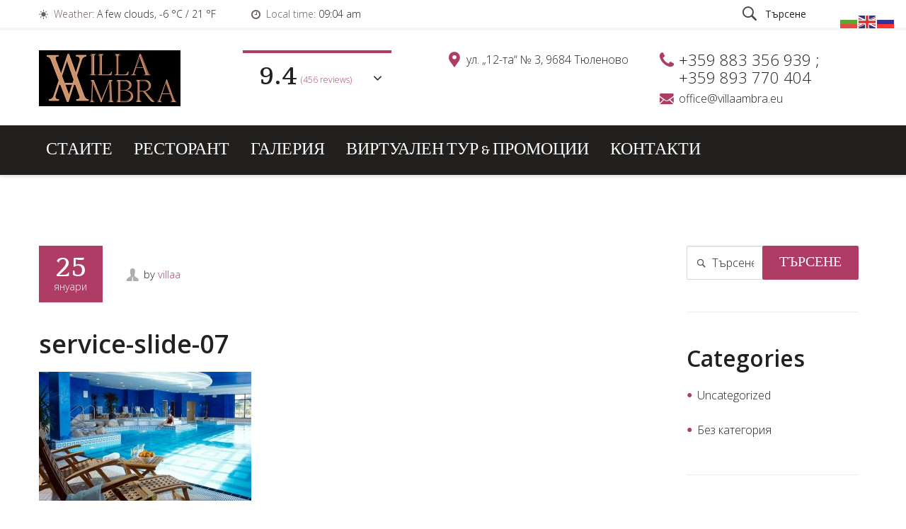

--- FILE ---
content_type: text/html; charset=UTF-8
request_url: https://www.villaambra.eu/service-slide-07/
body_size: 19459
content:
<!DOCTYPE html>
<html lang="bg-BG">
    <head>
        <meta charset="UTF-8">
        <meta http-equiv="X-UA-Compatible" content="IE=edge">
        <meta name="viewport" content="width=device-width, initial-scale=1">
        <meta name="format-detection" content="telephone=no"> 
        
            <link rel="shortcut icon" href="http://www.villaambra.eu/wp-content/uploads/2019/06/Ambra_favi_2.png" type="image/x-icon"/>
            
<title>service-slide-07 &#8211; Вилла Амбра</title>
<meta name='robots' content='max-image-preview:large' />
<link rel='dns-prefetch' href='//fonts.googleapis.com' />
<link rel="alternate" type="application/rss+xml" title="Вилла Амбра &raquo; Поток" href="https://www.villaambra.eu/feed/" />
<link rel="alternate" type="application/rss+xml" title="Вилла Амбра &raquo; поток за коментари" href="https://www.villaambra.eu/comments/feed/" />
<link rel="alternate" type="application/rss+xml" title="Вилла Амбра &raquo; поток за коментари на service-slide-07" href="https://www.villaambra.eu/feed/?attachment_id=78" />
<link rel="alternate" title="oEmbed (JSON)" type="application/json+oembed" href="https://www.villaambra.eu/wp-json/oembed/1.0/embed?url=https%3A%2F%2Fwww.villaambra.eu%2Fservice-slide-07%2F" />
<link rel="alternate" title="oEmbed (XML)" type="text/xml+oembed" href="https://www.villaambra.eu/wp-json/oembed/1.0/embed?url=https%3A%2F%2Fwww.villaambra.eu%2Fservice-slide-07%2F&#038;format=xml" />
<style id='wp-img-auto-sizes-contain-inline-css' type='text/css'>
img:is([sizes=auto i],[sizes^="auto," i]){contain-intrinsic-size:3000px 1500px}
/*# sourceURL=wp-img-auto-sizes-contain-inline-css */
</style>
<style id='wp-emoji-styles-inline-css' type='text/css'>

	img.wp-smiley, img.emoji {
		display: inline !important;
		border: none !important;
		box-shadow: none !important;
		height: 1em !important;
		width: 1em !important;
		margin: 0 0.07em !important;
		vertical-align: -0.1em !important;
		background: none !important;
		padding: 0 !important;
	}
/*# sourceURL=wp-emoji-styles-inline-css */
</style>
<style id='wp-block-library-inline-css' type='text/css'>
:root{--wp-block-synced-color:#7a00df;--wp-block-synced-color--rgb:122,0,223;--wp-bound-block-color:var(--wp-block-synced-color);--wp-editor-canvas-background:#ddd;--wp-admin-theme-color:#007cba;--wp-admin-theme-color--rgb:0,124,186;--wp-admin-theme-color-darker-10:#006ba1;--wp-admin-theme-color-darker-10--rgb:0,107,160.5;--wp-admin-theme-color-darker-20:#005a87;--wp-admin-theme-color-darker-20--rgb:0,90,135;--wp-admin-border-width-focus:2px}@media (min-resolution:192dpi){:root{--wp-admin-border-width-focus:1.5px}}.wp-element-button{cursor:pointer}:root .has-very-light-gray-background-color{background-color:#eee}:root .has-very-dark-gray-background-color{background-color:#313131}:root .has-very-light-gray-color{color:#eee}:root .has-very-dark-gray-color{color:#313131}:root .has-vivid-green-cyan-to-vivid-cyan-blue-gradient-background{background:linear-gradient(135deg,#00d084,#0693e3)}:root .has-purple-crush-gradient-background{background:linear-gradient(135deg,#34e2e4,#4721fb 50%,#ab1dfe)}:root .has-hazy-dawn-gradient-background{background:linear-gradient(135deg,#faaca8,#dad0ec)}:root .has-subdued-olive-gradient-background{background:linear-gradient(135deg,#fafae1,#67a671)}:root .has-atomic-cream-gradient-background{background:linear-gradient(135deg,#fdd79a,#004a59)}:root .has-nightshade-gradient-background{background:linear-gradient(135deg,#330968,#31cdcf)}:root .has-midnight-gradient-background{background:linear-gradient(135deg,#020381,#2874fc)}:root{--wp--preset--font-size--normal:16px;--wp--preset--font-size--huge:42px}.has-regular-font-size{font-size:1em}.has-larger-font-size{font-size:2.625em}.has-normal-font-size{font-size:var(--wp--preset--font-size--normal)}.has-huge-font-size{font-size:var(--wp--preset--font-size--huge)}.has-text-align-center{text-align:center}.has-text-align-left{text-align:left}.has-text-align-right{text-align:right}.has-fit-text{white-space:nowrap!important}#end-resizable-editor-section{display:none}.aligncenter{clear:both}.items-justified-left{justify-content:flex-start}.items-justified-center{justify-content:center}.items-justified-right{justify-content:flex-end}.items-justified-space-between{justify-content:space-between}.screen-reader-text{border:0;clip-path:inset(50%);height:1px;margin:-1px;overflow:hidden;padding:0;position:absolute;width:1px;word-wrap:normal!important}.screen-reader-text:focus{background-color:#ddd;clip-path:none;color:#444;display:block;font-size:1em;height:auto;left:5px;line-height:normal;padding:15px 23px 14px;text-decoration:none;top:5px;width:auto;z-index:100000}html :where(.has-border-color){border-style:solid}html :where([style*=border-top-color]){border-top-style:solid}html :where([style*=border-right-color]){border-right-style:solid}html :where([style*=border-bottom-color]){border-bottom-style:solid}html :where([style*=border-left-color]){border-left-style:solid}html :where([style*=border-width]){border-style:solid}html :where([style*=border-top-width]){border-top-style:solid}html :where([style*=border-right-width]){border-right-style:solid}html :where([style*=border-bottom-width]){border-bottom-style:solid}html :where([style*=border-left-width]){border-left-style:solid}html :where(img[class*=wp-image-]){height:auto;max-width:100%}:where(figure){margin:0 0 1em}html :where(.is-position-sticky){--wp-admin--admin-bar--position-offset:var(--wp-admin--admin-bar--height,0px)}@media screen and (max-width:600px){html :where(.is-position-sticky){--wp-admin--admin-bar--position-offset:0px}}

/*# sourceURL=wp-block-library-inline-css */
</style><link rel='stylesheet' id='wc-blocks-style-css' href='https://www.villaambra.eu/wp-content/plugins/woocommerce/assets/client/blocks/wc-blocks.css?ver=wc-10.4.3' type='text/css' media='all' />
<style id='global-styles-inline-css' type='text/css'>
:root{--wp--preset--aspect-ratio--square: 1;--wp--preset--aspect-ratio--4-3: 4/3;--wp--preset--aspect-ratio--3-4: 3/4;--wp--preset--aspect-ratio--3-2: 3/2;--wp--preset--aspect-ratio--2-3: 2/3;--wp--preset--aspect-ratio--16-9: 16/9;--wp--preset--aspect-ratio--9-16: 9/16;--wp--preset--color--black: #000000;--wp--preset--color--cyan-bluish-gray: #abb8c3;--wp--preset--color--white: #ffffff;--wp--preset--color--pale-pink: #f78da7;--wp--preset--color--vivid-red: #cf2e2e;--wp--preset--color--luminous-vivid-orange: #ff6900;--wp--preset--color--luminous-vivid-amber: #fcb900;--wp--preset--color--light-green-cyan: #7bdcb5;--wp--preset--color--vivid-green-cyan: #00d084;--wp--preset--color--pale-cyan-blue: #8ed1fc;--wp--preset--color--vivid-cyan-blue: #0693e3;--wp--preset--color--vivid-purple: #9b51e0;--wp--preset--color--strong-yellow: #f7bd00;--wp--preset--color--strong-white: #fff;--wp--preset--color--light-black: #242424;--wp--preset--color--very-light-gray: #797979;--wp--preset--color--very-dark-black: #000000;--wp--preset--gradient--vivid-cyan-blue-to-vivid-purple: linear-gradient(135deg,rgb(6,147,227) 0%,rgb(155,81,224) 100%);--wp--preset--gradient--light-green-cyan-to-vivid-green-cyan: linear-gradient(135deg,rgb(122,220,180) 0%,rgb(0,208,130) 100%);--wp--preset--gradient--luminous-vivid-amber-to-luminous-vivid-orange: linear-gradient(135deg,rgb(252,185,0) 0%,rgb(255,105,0) 100%);--wp--preset--gradient--luminous-vivid-orange-to-vivid-red: linear-gradient(135deg,rgb(255,105,0) 0%,rgb(207,46,46) 100%);--wp--preset--gradient--very-light-gray-to-cyan-bluish-gray: linear-gradient(135deg,rgb(238,238,238) 0%,rgb(169,184,195) 100%);--wp--preset--gradient--cool-to-warm-spectrum: linear-gradient(135deg,rgb(74,234,220) 0%,rgb(151,120,209) 20%,rgb(207,42,186) 40%,rgb(238,44,130) 60%,rgb(251,105,98) 80%,rgb(254,248,76) 100%);--wp--preset--gradient--blush-light-purple: linear-gradient(135deg,rgb(255,206,236) 0%,rgb(152,150,240) 100%);--wp--preset--gradient--blush-bordeaux: linear-gradient(135deg,rgb(254,205,165) 0%,rgb(254,45,45) 50%,rgb(107,0,62) 100%);--wp--preset--gradient--luminous-dusk: linear-gradient(135deg,rgb(255,203,112) 0%,rgb(199,81,192) 50%,rgb(65,88,208) 100%);--wp--preset--gradient--pale-ocean: linear-gradient(135deg,rgb(255,245,203) 0%,rgb(182,227,212) 50%,rgb(51,167,181) 100%);--wp--preset--gradient--electric-grass: linear-gradient(135deg,rgb(202,248,128) 0%,rgb(113,206,126) 100%);--wp--preset--gradient--midnight: linear-gradient(135deg,rgb(2,3,129) 0%,rgb(40,116,252) 100%);--wp--preset--font-size--small: 19.5px;--wp--preset--font-size--medium: 20px;--wp--preset--font-size--large: 36.5px;--wp--preset--font-size--x-large: 42px;--wp--preset--font-size--normal: 22px;--wp--preset--font-size--huge: 49.5px;--wp--preset--spacing--20: 0.44rem;--wp--preset--spacing--30: 0.67rem;--wp--preset--spacing--40: 1rem;--wp--preset--spacing--50: 1.5rem;--wp--preset--spacing--60: 2.25rem;--wp--preset--spacing--70: 3.38rem;--wp--preset--spacing--80: 5.06rem;--wp--preset--shadow--natural: 6px 6px 9px rgba(0, 0, 0, 0.2);--wp--preset--shadow--deep: 12px 12px 50px rgba(0, 0, 0, 0.4);--wp--preset--shadow--sharp: 6px 6px 0px rgba(0, 0, 0, 0.2);--wp--preset--shadow--outlined: 6px 6px 0px -3px rgb(255, 255, 255), 6px 6px rgb(0, 0, 0);--wp--preset--shadow--crisp: 6px 6px 0px rgb(0, 0, 0);}:where(.is-layout-flex){gap: 0.5em;}:where(.is-layout-grid){gap: 0.5em;}body .is-layout-flex{display: flex;}.is-layout-flex{flex-wrap: wrap;align-items: center;}.is-layout-flex > :is(*, div){margin: 0;}body .is-layout-grid{display: grid;}.is-layout-grid > :is(*, div){margin: 0;}:where(.wp-block-columns.is-layout-flex){gap: 2em;}:where(.wp-block-columns.is-layout-grid){gap: 2em;}:where(.wp-block-post-template.is-layout-flex){gap: 1.25em;}:where(.wp-block-post-template.is-layout-grid){gap: 1.25em;}.has-black-color{color: var(--wp--preset--color--black) !important;}.has-cyan-bluish-gray-color{color: var(--wp--preset--color--cyan-bluish-gray) !important;}.has-white-color{color: var(--wp--preset--color--white) !important;}.has-pale-pink-color{color: var(--wp--preset--color--pale-pink) !important;}.has-vivid-red-color{color: var(--wp--preset--color--vivid-red) !important;}.has-luminous-vivid-orange-color{color: var(--wp--preset--color--luminous-vivid-orange) !important;}.has-luminous-vivid-amber-color{color: var(--wp--preset--color--luminous-vivid-amber) !important;}.has-light-green-cyan-color{color: var(--wp--preset--color--light-green-cyan) !important;}.has-vivid-green-cyan-color{color: var(--wp--preset--color--vivid-green-cyan) !important;}.has-pale-cyan-blue-color{color: var(--wp--preset--color--pale-cyan-blue) !important;}.has-vivid-cyan-blue-color{color: var(--wp--preset--color--vivid-cyan-blue) !important;}.has-vivid-purple-color{color: var(--wp--preset--color--vivid-purple) !important;}.has-black-background-color{background-color: var(--wp--preset--color--black) !important;}.has-cyan-bluish-gray-background-color{background-color: var(--wp--preset--color--cyan-bluish-gray) !important;}.has-white-background-color{background-color: var(--wp--preset--color--white) !important;}.has-pale-pink-background-color{background-color: var(--wp--preset--color--pale-pink) !important;}.has-vivid-red-background-color{background-color: var(--wp--preset--color--vivid-red) !important;}.has-luminous-vivid-orange-background-color{background-color: var(--wp--preset--color--luminous-vivid-orange) !important;}.has-luminous-vivid-amber-background-color{background-color: var(--wp--preset--color--luminous-vivid-amber) !important;}.has-light-green-cyan-background-color{background-color: var(--wp--preset--color--light-green-cyan) !important;}.has-vivid-green-cyan-background-color{background-color: var(--wp--preset--color--vivid-green-cyan) !important;}.has-pale-cyan-blue-background-color{background-color: var(--wp--preset--color--pale-cyan-blue) !important;}.has-vivid-cyan-blue-background-color{background-color: var(--wp--preset--color--vivid-cyan-blue) !important;}.has-vivid-purple-background-color{background-color: var(--wp--preset--color--vivid-purple) !important;}.has-black-border-color{border-color: var(--wp--preset--color--black) !important;}.has-cyan-bluish-gray-border-color{border-color: var(--wp--preset--color--cyan-bluish-gray) !important;}.has-white-border-color{border-color: var(--wp--preset--color--white) !important;}.has-pale-pink-border-color{border-color: var(--wp--preset--color--pale-pink) !important;}.has-vivid-red-border-color{border-color: var(--wp--preset--color--vivid-red) !important;}.has-luminous-vivid-orange-border-color{border-color: var(--wp--preset--color--luminous-vivid-orange) !important;}.has-luminous-vivid-amber-border-color{border-color: var(--wp--preset--color--luminous-vivid-amber) !important;}.has-light-green-cyan-border-color{border-color: var(--wp--preset--color--light-green-cyan) !important;}.has-vivid-green-cyan-border-color{border-color: var(--wp--preset--color--vivid-green-cyan) !important;}.has-pale-cyan-blue-border-color{border-color: var(--wp--preset--color--pale-cyan-blue) !important;}.has-vivid-cyan-blue-border-color{border-color: var(--wp--preset--color--vivid-cyan-blue) !important;}.has-vivid-purple-border-color{border-color: var(--wp--preset--color--vivid-purple) !important;}.has-vivid-cyan-blue-to-vivid-purple-gradient-background{background: var(--wp--preset--gradient--vivid-cyan-blue-to-vivid-purple) !important;}.has-light-green-cyan-to-vivid-green-cyan-gradient-background{background: var(--wp--preset--gradient--light-green-cyan-to-vivid-green-cyan) !important;}.has-luminous-vivid-amber-to-luminous-vivid-orange-gradient-background{background: var(--wp--preset--gradient--luminous-vivid-amber-to-luminous-vivid-orange) !important;}.has-luminous-vivid-orange-to-vivid-red-gradient-background{background: var(--wp--preset--gradient--luminous-vivid-orange-to-vivid-red) !important;}.has-very-light-gray-to-cyan-bluish-gray-gradient-background{background: var(--wp--preset--gradient--very-light-gray-to-cyan-bluish-gray) !important;}.has-cool-to-warm-spectrum-gradient-background{background: var(--wp--preset--gradient--cool-to-warm-spectrum) !important;}.has-blush-light-purple-gradient-background{background: var(--wp--preset--gradient--blush-light-purple) !important;}.has-blush-bordeaux-gradient-background{background: var(--wp--preset--gradient--blush-bordeaux) !important;}.has-luminous-dusk-gradient-background{background: var(--wp--preset--gradient--luminous-dusk) !important;}.has-pale-ocean-gradient-background{background: var(--wp--preset--gradient--pale-ocean) !important;}.has-electric-grass-gradient-background{background: var(--wp--preset--gradient--electric-grass) !important;}.has-midnight-gradient-background{background: var(--wp--preset--gradient--midnight) !important;}.has-small-font-size{font-size: var(--wp--preset--font-size--small) !important;}.has-medium-font-size{font-size: var(--wp--preset--font-size--medium) !important;}.has-large-font-size{font-size: var(--wp--preset--font-size--large) !important;}.has-x-large-font-size{font-size: var(--wp--preset--font-size--x-large) !important;}
/*# sourceURL=global-styles-inline-css */
</style>

<style id='classic-theme-styles-inline-css' type='text/css'>
/*! This file is auto-generated */
.wp-block-button__link{color:#fff;background-color:#32373c;border-radius:9999px;box-shadow:none;text-decoration:none;padding:calc(.667em + 2px) calc(1.333em + 2px);font-size:1.125em}.wp-block-file__button{background:#32373c;color:#fff;text-decoration:none}
/*# sourceURL=/wp-includes/css/classic-themes.min.css */
</style>
<link rel='stylesheet' id='contact-form-7-css' href='https://www.villaambra.eu/wp-content/plugins/contact-form-7/includes/css/styles.css?ver=6.1.4' type='text/css' media='all' />
<link rel='stylesheet' id='woocommerce-layout-css' href='https://www.villaambra.eu/wp-content/plugins/woocommerce/assets/css/woocommerce-layout.css?ver=10.4.3' type='text/css' media='all' />
<link rel='stylesheet' id='woocommerce-smallscreen-css' href='https://www.villaambra.eu/wp-content/plugins/woocommerce/assets/css/woocommerce-smallscreen.css?ver=10.4.3' type='text/css' media='only screen and (max-width: 768px)' />
<link rel='stylesheet' id='woocommerce-general-css' href='https://www.villaambra.eu/wp-content/plugins/woocommerce/assets/css/woocommerce.css?ver=10.4.3' type='text/css' media='all' />
<style id='woocommerce-inline-inline-css' type='text/css'>
.woocommerce form .form-row .required { visibility: visible; }
/*# sourceURL=woocommerce-inline-inline-css */
</style>
<link rel='stylesheet' id='wphb-extra-css-css' href='https://www.villaambra.eu/wp-content/plugins/wp-hotel-booking/includes/plugins/wp-hotel-booking-extra/assets/css/site.css?ver=2.2.8' type='text/css' media='all' />
<link rel='stylesheet' id='wphb-ui-slider-css' href='https://www.villaambra.eu/wp-content/plugins/wp-hotel-booking/assets/lib/slider/nouislider.min.css?ver=6.9' type='text/css' media='all' />
<link rel='stylesheet' id='wp-hotel-booking-css' href='https://www.villaambra.eu/wp-content/plugins/wp-hotel-booking/assets/css/hotel-booking.css?ver=2.2.8' type='text/css' media='all' />
<link rel='stylesheet' id='wp-hotel-booking-theme-default-css' href='https://www.villaambra.eu/wp-content/plugins/wp-hotel-booking/assets/css/theme-default.css?ver=1988705956' type='text/css' media='all' />
<link rel='stylesheet' id='wp-hotel-booking-review-gallery-css' href='https://www.villaambra.eu/wp-content/plugins/wp-hotel-booking/assets/css/review-gallery.min.css?ver=2.2.8' type='text/css' media='all' />
<link rel='stylesheet' id='flatpickr-css-css' href='https://www.villaambra.eu/wp-content/plugins/wp-hotel-booking/assets/lib/flatpickr.min.css?ver=6.9' type='text/css' media='all' />
<link rel='stylesheet' id='wp-hotel-booking-libaries-style-css' href='https://www.villaambra.eu/wp-content/plugins/wp-hotel-booking/assets/css/libraries.css?ver=6.9' type='text/css' media='all' />
<link rel='stylesheet' id='wp-admin-hotel-booking-calendar-v2-css' href='https://www.villaambra.eu/wp-content/plugins/wp-hotel-booking/assets/css/admin/main.min.css?ver=6.9' type='text/css' media='all' />
<link rel='stylesheet' id='bestel-default-google-fonts-css' href='https://fonts.googleapis.com/css?family=Open+Sans:300,300i,400,400i,600,600i,700,700i,800,800i%7CSuravaram%7CCormorant+Garamond:400,400i,500,500i,600,600i' type='text/css' media='all' />
<link rel='stylesheet' id='bestel-google-fonts-css' href='//fonts.googleapis.com/css?family=Open%20Sans:600,400' type='text/css' media='all' />
<link rel='stylesheet' id='bootstrap-css' href='https://www.villaambra.eu/wp-content/themes/bestel/css/plugins/bootstrap.min.css' type='text/css' media='all' />
<link rel='stylesheet' id='jquery-ui-css' href='https://www.villaambra.eu/wp-content/themes/bestel/js/vendor/jquery-ui/jquery-ui.css' type='text/css' media='all' />
<link rel='stylesheet' id='slick-css' href='https://www.villaambra.eu/wp-content/themes/bestel/js/vendor/slick/slick.css' type='text/css' media='all' />
<link rel='stylesheet' id='nouislider-css' href='https://www.villaambra.eu/wp-content/themes/bestel/js/vendor/nouislider/nouislider.css' type='text/css' media='all' />
<link rel='stylesheet' id='mCustomScrollbar-css' href='https://www.villaambra.eu/wp-content/themes/bestel/js/vendor/mCustomScrollbar/jquery.mCustomScrollbar.css' type='text/css' media='all' />
<link rel='stylesheet' id='magnific-popup-css' href='https://www.villaambra.eu/wp-content/themes/bestel/js/vendor/magnific-popup/magnific-popup.css' type='text/css' media='all' />
<link rel='stylesheet' id='iconfont-style-css' href='https://www.villaambra.eu/wp-content/themes/bestel/icons/style.css' type='text/css' media='all' />
<link rel='stylesheet' id='bestel-style-css' href='https://www.villaambra.eu/wp-content/themes/bestel/style.css?ver=6.9' type='text/css' media='all' />
<style id='bestel-style-inline-css' type='text/css'>

    body{
        font-family:Open Sans;
font-size:16px;
line-height:28px;

    }
 h1,.h1{
        font-family:Open Sans;
font-weight:600;
font-size:50px;
line-height:60px;

    }
    h2,.h2{
        font-family:Open Sans;
font-weight:600;
font-size:36px;
line-height:40px;

    }
    h3{
        font-family:Open Sans;
font-weight:600;
font-size:24px;
line-height:1.2empx;

    }
   h4{
        font-family:Open Sans;
font-weight:600;
font-size:22px;
line-height:28px;

    }
    h5{
        font-family:Open Sans;
font-weight:600;
font-size:20px;
line-height:28px;

    }
    h6{
        font-family:Open Sans;
font-weight:600;
font-size:16px;
line-height:28px;

    }
    .car_repair_services_wc_products_tab.vc_tta.vc_tta-style-classic .vc_tta-tab a{ font-family:Open Sans;
 }
    .widget-title, .title-contact-info, .widgettitle{
    
        font-family:Open Sans;

        font-weight:400;

        font-size:24px;

        color:#000;

        
    }

/*# sourceURL=bestel-style-inline-css */
</style>
<link rel='stylesheet' id='wp-default-style-css' href='https://www.villaambra.eu/wp-content/themes/bestel/css/wp-default-norm.css?ver=6.9' type='text/css' media='all' />
<link rel='stylesheet' id='bestel-color-css' href='https://www.villaambra.eu/wp-content/themes/bestel/css/colors/color1.css' type='text/css' media='all' />
		<script type="text/javascript">
			var hotel_settings = {
				cart_page_url: 'https://www.villaambra.eu/hotel-cart/',
				checkout_page_url: 'https://www.villaambra.eu/hotel-checkout/',
				site_url: 'https://www.villaambra.eu',
				ajax: 'https://www.villaambra.eu/wp-admin/admin-ajax.php',
				settings: {"review_rating_required":"1"},
				upload_base_url: 'http://www.villaambra.eu/wp-content/uploads',
				meta_key: {
					prefix: '_hb_'
				},
				date_format: 'd.m.Y',
				nonce: '3df5acf71f',
				timezone: '1768734260',
				min_booking_date: 1,
				wphb_rest_url: 'https://www.villaambra.eu/wp-json/',
				wphb_rest_nonce: '99c83053c9',
				is_page_search: 0,
				url_page_search: 'https://www.villaambra.eu/hotel-search/',
				url_page_rooms: 'https://www.villaambra.eu/hotel-rooms/',
				room_id: 0,
				block_dates:
				[]				,
				currency: 'BGN',
				currency_symbol: '&#1083;&#1074;.',
				currency_position: 'right',
				thousands_separator: ',',
				decimals_separator: '.',
				number_decimal: '1',
				user_id: '0',
				include_tax:'9',
			}
		</script>
				<script type="text/javascript">
			var hotel_settings = {
				cart_page_url: 'https://www.villaambra.eu/hotel-cart/',
				checkout_page_url: 'https://www.villaambra.eu/hotel-checkout/',
				site_url: 'https://www.villaambra.eu',
				ajax: 'https://www.villaambra.eu/wp-admin/admin-ajax.php',
				settings: {"review_rating_required":"1"},
				upload_base_url: 'http://www.villaambra.eu/wp-content/uploads',
				meta_key: {
					prefix: '_hb_'
				},
				date_format: 'd.m.Y',
				nonce: '3df5acf71f',
				timezone: '1768734260',
				min_booking_date: 1,
				wphb_rest_url: 'https://www.villaambra.eu/wp-json/',
				wphb_rest_nonce: '99c83053c9',
				is_page_search: 0,
				url_page_search: 'https://www.villaambra.eu/hotel-search/',
				url_page_rooms: 'https://www.villaambra.eu/hotel-rooms/',
				room_id: 0,
				block_dates:
				[]				,
				currency: 'BGN',
				currency_symbol: '&#1083;&#1074;.',
				currency_position: 'right',
				thousands_separator: ',',
				decimals_separator: '.',
				number_decimal: '1',
				user_id: '0',
				include_tax:'9',
			}
		</script>
		<script type="text/javascript" src="https://www.villaambra.eu/wp-includes/js/jquery/jquery.min.js?ver=3.7.1" id="jquery-core-js"></script>
<script type="text/javascript" src="https://www.villaambra.eu/wp-includes/js/jquery/jquery-migrate.min.js?ver=3.4.1" id="jquery-migrate-js"></script>
<script type="text/javascript" src="https://www.villaambra.eu/wp-content/plugins/bestel-core//js/search-cookie.js?ver=6.9" id="search-cookie-js"></script>
<script type="text/javascript" src="https://www.villaambra.eu/wp-content/plugins/bestel-core/wp-advanced-search//js/scripts.js?ver=1" id="wpas-scripts-js"></script>
<script type="text/javascript" src="https://www.villaambra.eu/wp-includes/js/dist/hooks.min.js?ver=dd5603f07f9220ed27f1" id="wp-hooks-js"></script>
<script type="text/javascript" src="https://www.villaambra.eu/wp-includes/js/dist/i18n.min.js?ver=c26c3dc7bed366793375" id="wp-i18n-js"></script>
<script type="text/javascript" id="wp-i18n-js-after">
/* <![CDATA[ */
wp.i18n.setLocaleData( { 'text direction\u0004ltr': [ 'ltr' ] } );
//# sourceURL=wp-i18n-js-after
/* ]]> */
</script>
<script type="text/javascript" src="https://www.villaambra.eu/wp-content/plugins/woocommerce/assets/js/jquery-blockui/jquery.blockUI.min.js?ver=2.7.0-wc.10.4.3" id="wc-jquery-blockui-js" data-wp-strategy="defer"></script>
<script type="text/javascript" id="wc-add-to-cart-js-extra">
/* <![CDATA[ */
var wc_add_to_cart_params = {"ajax_url":"/wp-admin/admin-ajax.php","wc_ajax_url":"/?wc-ajax=%%endpoint%%","i18n_view_cart":"\u041f\u0440\u0435\u0433\u043b\u0435\u0434 \u043d\u0430 \u043a\u043e\u043b\u0438\u0447\u043a\u0430\u0442\u0430","cart_url":"https://www.villaambra.eu/hotel-cart/","is_cart":"","cart_redirect_after_add":"no"};
//# sourceURL=wc-add-to-cart-js-extra
/* ]]> */
</script>
<script type="text/javascript" src="https://www.villaambra.eu/wp-content/plugins/woocommerce/assets/js/frontend/add-to-cart.min.js?ver=10.4.3" id="wc-add-to-cart-js" data-wp-strategy="defer"></script>
<script type="text/javascript" src="https://www.villaambra.eu/wp-content/plugins/woocommerce/assets/js/js-cookie/js.cookie.min.js?ver=2.1.4-wc.10.4.3" id="wc-js-cookie-js" defer="defer" data-wp-strategy="defer"></script>
<script type="text/javascript" id="woocommerce-js-extra">
/* <![CDATA[ */
var woocommerce_params = {"ajax_url":"/wp-admin/admin-ajax.php","wc_ajax_url":"/?wc-ajax=%%endpoint%%","i18n_password_show":"\u041f\u043e\u043a\u0430\u0437\u0432\u0430\u043d\u0435 \u043d\u0430 \u043f\u0430\u0440\u043e\u043b\u0430\u0442\u0430","i18n_password_hide":"\u0421\u043a\u0440\u0438\u0432\u0430\u043d\u0435 \u043d\u0430 \u043f\u0430\u0440\u043e\u043b\u0430\u0442\u0430"};
//# sourceURL=woocommerce-js-extra
/* ]]> */
</script>
<script type="text/javascript" src="https://www.villaambra.eu/wp-content/plugins/woocommerce/assets/js/frontend/woocommerce.min.js?ver=10.4.3" id="woocommerce-js" defer="defer" data-wp-strategy="defer"></script>
<script type="text/javascript" src="https://www.villaambra.eu/wp-includes/js/underscore.min.js?ver=1.13.7" id="underscore-js"></script>
<script type="text/javascript" id="wp-util-js-extra">
/* <![CDATA[ */
var _wpUtilSettings = {"ajax":{"url":"/wp-admin/admin-ajax.php"}};
//# sourceURL=wp-util-js-extra
/* ]]> */
</script>
<script type="text/javascript" src="https://www.villaambra.eu/wp-includes/js/wp-util.min.js?ver=6.9" id="wp-util-js"></script>
<script type="text/javascript" src="https://www.villaambra.eu/wp-includes/js/jquery/ui/core.min.js?ver=1.13.3" id="jquery-ui-core-js"></script>
<script type="text/javascript" src="https://www.villaambra.eu/wp-includes/js/jquery/ui/mouse.min.js?ver=1.13.3" id="jquery-ui-mouse-js"></script>
<script type="text/javascript" src="https://www.villaambra.eu/wp-includes/js/jquery/ui/sortable.min.js?ver=1.13.3" id="jquery-ui-sortable-js"></script>
<script type="text/javascript" src="https://www.villaambra.eu/wp-includes/js/jquery/ui/datepicker.min.js?ver=1.13.3" id="jquery-ui-datepicker-js"></script>
<script type="text/javascript" id="jquery-ui-datepicker-js-after">
/* <![CDATA[ */
jQuery(function(jQuery){jQuery.datepicker.setDefaults({"closeText":"\u0417\u0430\u0442\u0432\u0430\u0440\u044f\u043d\u0435","currentText":"\u0414\u043d\u0435\u0441","monthNames":["\u044f\u043d\u0443\u0430\u0440\u0438","\u0444\u0435\u0432\u0440\u0443\u0430\u0440\u0438","\u043c\u0430\u0440\u0442","\u0430\u043f\u0440\u0438\u043b","\u043c\u0430\u0439","\u044e\u043d\u0438","\u044e\u043b\u0438","\u0430\u0432\u0433\u0443\u0441\u0442","\u0441\u0435\u043f\u0442\u0435\u043c\u0432\u0440\u0438","\u043e\u043a\u0442\u043e\u043c\u0432\u0440\u0438","\u043d\u043e\u0435\u043c\u0432\u0440\u0438","\u0434\u0435\u043a\u0435\u043c\u0432\u0440\u0438"],"monthNamesShort":["\u044f\u043d.","\u0444\u0435\u0432.","\u043c\u0430\u0440.","\u0430\u043f\u0440.","\u043c\u0430\u0439","\u044e\u043d\u0438","\u044e\u043b\u0438","\u0430\u0432\u0433.","\u0441\u0435\u043f.","\u043e\u043a\u0442.","\u043d\u043e\u0435.","\u0434\u0435\u043a."],"nextText":"\u041d\u0430\u043f\u0440\u0435\u0434","prevText":"\u041f\u0440\u0435\u0434\u0438\u0448\u043d\u0438","dayNames":["\u043d\u0435\u0434\u0435\u043b\u044f","\u043f\u043e\u043d\u0435\u0434\u0435\u043b\u043d\u0438\u043a","\u0432\u0442\u043e\u0440\u043d\u0438\u043a","\u0441\u0440\u044f\u0434\u0430","\u0447\u0435\u0442\u0432\u044a\u0440\u0442\u044a\u043a","\u043f\u0435\u0442\u044a\u043a","\u0441\u044a\u0431\u043e\u0442\u0430"],"dayNamesShort":["\u043d\u0434","\u043f\u043d","\u0432\u0442","\u0441\u0440","\u0447\u0442","\u043f\u0442","\u0441\u0431"],"dayNamesMin":["\u041d","\u041f","\u0412","\u0421","\u0427","\u041f","\u0421"],"dateFormat":"dd.mm.yy","firstDay":1,"isRTL":false});});
//# sourceURL=jquery-ui-datepicker-js-after
/* ]]> */
</script>
<script type="text/javascript" src="https://www.villaambra.eu/wp-includes/js/dist/url.min.js?ver=9e178c9516d1222dc834" id="wp-url-js"></script>
<script type="text/javascript" id="wp-api-fetch-js-translations">
/* <![CDATA[ */
( function( domain, translations ) {
	var localeData = translations.locale_data[ domain ] || translations.locale_data.messages;
	localeData[""].domain = domain;
	wp.i18n.setLocaleData( localeData, domain );
} )( "default", {"translation-revision-date":"2025-12-01 09:31:19+0000","generator":"GlotPress\/4.0.3","domain":"messages","locale_data":{"messages":{"":{"domain":"messages","plural-forms":"nplurals=2; plural=n != 1;","lang":"bg"},"Could not get a valid response from the server.":["\u041d\u044f\u043c\u0430 \u0432\u0430\u043b\u0438\u0434\u0435\u043d \u043e\u0442\u0433\u043e\u0432\u043e\u0440 \u043e\u0442 \u0441\u044a\u0440\u0432\u044a\u0440\u0430."],"Unable to connect. Please check your Internet connection.":["\u0412\u0440\u044a\u0437\u043a\u0430\u0442\u0430 \u0435 \u043d\u0435\u0443\u0441\u043f\u0435\u0448\u043d\u0430. \u041c\u043e\u043b\u044f, \u043f\u0440\u043e\u0432\u0435\u0440\u0435\u0442\u0435 \u0418\u043d\u0442\u0435\u0440\u043d\u0435\u0442 \u0432\u0440\u044a\u0437\u043a\u0430\u0442\u0430 \u0441\u0438."],"Media upload failed. If this is a photo or a large image, please scale it down and try again.":["\u041a\u0430\u0447\u0432\u0430\u043d\u0435\u0442\u043e \u043d\u0430 \u043c\u0435\u0434\u0438\u0439\u043d\u0438\u0442\u0435 \u0444\u0430\u0439\u043b\u043e\u0432\u0435 \u0435 \u043d\u0435\u0443\u0441\u043f\u0435\u0448\u043d\u043e. \u0410\u043a\u043e \u0442\u043e\u0432\u0430 \u0435 \u0441\u043d\u0438\u043c\u043a\u0430 \u0438\u043b\u0438 \u0433\u043e\u043b\u044f\u043c\u043e \u0438\u0437\u043e\u0431\u0440\u0430\u0436\u0435\u043d\u0438\u0435, \u043c\u043e\u043b\u044f \u043d\u0430\u043c\u0430\u043b\u0435\u0442\u0435 \u0440\u0430\u0437\u043c\u0435\u0440\u0430 \u0438 \u043e\u043f\u0438\u0442\u0430\u0439\u0442\u0435 \u043e\u0442\u043d\u043e\u0432\u043e."],"The response is not a valid JSON response.":["\u041e\u0442\u0433\u043e\u0432\u043e\u0440\u044a\u0442 \u043d\u0435 \u0435 \u0432\u0430\u043b\u0438\u0434\u0435\u043d JSON \u043e\u0442\u0433\u043e\u0432\u043e\u0440."]}},"comment":{"reference":"wp-includes\/js\/dist\/api-fetch.js"}} );
//# sourceURL=wp-api-fetch-js-translations
/* ]]> */
</script>
<script type="text/javascript" src="https://www.villaambra.eu/wp-includes/js/dist/api-fetch.min.js?ver=3a4d9af2b423048b0dee" id="wp-api-fetch-js"></script>
<script type="text/javascript" id="wp-api-fetch-js-after">
/* <![CDATA[ */
wp.apiFetch.use( wp.apiFetch.createRootURLMiddleware( "https://www.villaambra.eu/wp-json/" ) );
wp.apiFetch.nonceMiddleware = wp.apiFetch.createNonceMiddleware( "99c83053c9" );
wp.apiFetch.use( wp.apiFetch.nonceMiddleware );
wp.apiFetch.use( wp.apiFetch.mediaUploadMiddleware );
wp.apiFetch.nonceEndpoint = "https://www.villaambra.eu/wp-admin/admin-ajax.php?action=rest-nonce";
//# sourceURL=wp-api-fetch-js-after
/* ]]> */
</script>
<script type="text/javascript" src="https://www.villaambra.eu/wp-includes/js/backbone.min.js?ver=1.6.0" id="backbone-js"></script>
<script type="text/javascript" id="wp-hotel-booking-js-extra">
/* <![CDATA[ */
var hotel_booking_i18n = {"invalid_email":"\u0412\u0430\u0448\u0438\u044f\u0442 \u0438\u043c\u0435\u0439\u043b \u0430\u0434\u0440\u0435\u0441 \u0435 \u043d\u0435\u0432\u0430\u043b\u0438\u0434\u0435\u043d.","no_payment_method_selected":"\u041c\u043e\u043b\u044f, \u0438\u0437\u0431\u0435\u0440\u0435\u0442\u0435 \u043d\u0430\u0447\u0438\u043d \u043d\u0430 \u043f\u043b\u0430\u0449\u0430\u043d\u0435.","confirm_tos":"\u041c\u043e\u043b\u044f, \u0441\u044a\u0433\u043b\u0430\u0441\u0435\u0442\u0435 \u0441\u0435 \u0441 \u043d\u0430\u0448\u0438\u0442\u0435 \u0423\u0441\u043b\u043e\u0432\u0438\u044f \u0437\u0430 \u043f\u043e\u043b\u0437\u0432\u0430\u043d\u0435.","no_rooms_selected":"\u041c\u043e\u043b\u044f, \u0438\u0437\u0431\u0435\u0440\u0435\u0442\u0435 \u043f\u043e\u043d\u0435 \u0435\u0434\u043d\u0430 \u0441\u0442\u0430\u044f.","empty_customer_title":"\u041c\u043e\u043b\u044f, \u0438\u0437\u0431\u0435\u0440\u0435\u0442\u0435 \u0441\u0432\u043e\u044f\u0442\u0430 \u0442\u0438\u0442\u043b\u0430.","empty_customer_first_name":"\u041c\u043e\u043b\u044f, \u0432\u044a\u0432\u0435\u0434\u0435\u0442\u0435 \u0438\u043c\u0435\u0442\u043e \u0441\u0438.","empty_customer_last_name":"\u041c\u043e\u043b\u044f, \u0432\u044a\u0432\u0435\u0434\u0435\u0442\u0435 \u0412\u0430\u0448\u0430\u0442\u0430 \u0444\u0430\u043c\u0438\u043b\u0438\u044f.","empty_customer_address":"\u041c\u043e\u043b\u044f, \u0432\u044a\u0432\u0435\u0434\u0435\u0442\u0435 \u0412\u0430\u0448\u0438\u044f \u0430\u0434\u0440\u0435\u0441.","empty_customer_city":"\u041c\u043e\u043b\u044f, \u0432\u044a\u0432\u0435\u0434\u0435\u0442\u0435 \u0438\u043c\u0435\u0442\u043e \u043d\u0430 \u0412\u0430\u0448\u0438\u044f \u0433\u0440\u0430\u0434.","empty_customer_state":"\u041c\u043e\u043b\u044f, \u0432\u044a\u0432\u0435\u0434\u0435\u0442\u0435 \u0432\u0430\u0448\u0430\u0442\u0430 \u041e\u0431\u043b\u0430\u0441\u0442.","empty_customer_postal_code":"\u041c\u043e\u043b\u044f, \u0432\u044a\u0432\u0435\u0434\u0435\u0442\u0435 \u0432\u0430\u0448\u0438\u044f \u043f\u043e\u0449\u0435\u043d\u0441\u043a\u0438 \u043a\u043e\u0434.","empty_customer_country":"\u041c\u043e\u043b\u044f, \u0438\u0437\u0431\u0435\u0440\u0435\u0442\u0435 \u0441\u0432\u043e\u044f\u0442\u0430 \u0434\u044a\u0440\u0436\u0430\u0432\u0430.","empty_customer_phone":"\u041c\u043e\u043b\u044f, \u0432\u044a\u0432\u0435\u0434\u0435\u0442\u0435 \u0442\u0435\u043b\u0435\u0444\u043e\u043d\u0435\u043d \u043d\u043e\u043c\u0435\u0440.","customer_email_invalid":"\u0412\u0430\u0448\u0438\u044f\u0442 \u0438\u043c\u0435\u0439\u043b \u0430\u0434\u0440\u0435\u0441 \u0435 \u043d\u0435\u0432\u0430\u043b\u0438\u0434\u0435\u043d.","customer_email_not_match":"\u0412\u0430\u0448\u0438\u044f\u0442 \u0438\u043c\u0435\u0439\u043b \u0430\u0434\u0440\u0435\u0441 \u043d\u0435 \u0441\u044a\u0432\u043f\u0430\u0434\u0430 \u0441\u044a\u0441 \u0441\u044a\u0449\u0435\u0441\u0442\u0432\u0443\u0432\u0430\u0449\u0438\u044f \u0438\u043c\u0435\u0439\u043b! \u041a\u043b\u0438\u043a\u043d\u0435\u0442\u0435 \u041e\u043a, \u0437\u0430 \u0434\u0430 \u0441\u044a\u0437\u0434\u0430\u0434\u0435\u0442\u0435 \u043d\u043e\u0432\u0430 \u0438\u043d\u0444\u043e\u0440\u043c\u0430\u0446\u0438\u044f \u0437\u0430 \u043a\u043b\u0438\u0435\u043d\u0442.","empty_check_in_date":"\u041c\u043e\u043b\u044f, \u0438\u0437\u0431\u0435\u0440\u0435\u0442\u0435 \u0434\u0430\u0442\u0430 \u043d\u0430 \u043d\u0430\u0441\u0442\u0430\u043d\u044f\u0432\u0430\u043d\u0435.","empty_check_out_date":"\u041c\u043e\u043b\u044f, \u0438\u0437\u0431\u0435\u0440\u0435\u0442\u0435 \u0434\u0430\u0442\u0430 \u043d\u0430 \u043e\u0441\u0432\u043e\u0431\u043e\u0436\u0434\u0430\u0432\u0430\u043d\u0435.","check_in_date_must_be_greater":"\u0414\u0430\u0442\u0430\u0442\u0430 \u043d\u0430 \u043d\u0430\u0441\u0442\u0430\u043d\u044f\u0432\u0430\u043d\u0435 \u0442\u0440\u044f\u0431\u0432\u0430 \u0434\u0430 \u0431\u044a\u0434\u0435 \u0441\u043b\u0435\u0434 \u043d\u0430\u0441\u0442\u043e\u044f\u0449\u0430\u0442\u0430.","check_out_date_must_be_greater":"\u0414\u0430\u0442\u0430\u0442\u0430 \u043d\u0430 \u043e\u0441\u0432\u043e\u0431\u043e\u0436\u0434\u0430\u0432\u0430\u043d\u0435 \u0442\u0440\u044f\u0431\u0432\u0430 \u0434\u0430 \u0431\u044a\u0434\u0435 \u0441\u043b\u0435\u0434 \u0434\u0430\u0442\u0430\u0442\u0430 \u043d\u0430 \u043d\u0430\u0441\u0442\u0430\u043d\u044f\u0432\u0430\u043d\u0435.","enter_coupon_code":"\u041c\u043e\u043b\u044f, \u0432\u044a\u0432\u0435\u0434\u0435\u0442\u0435 \u043a\u043e\u0434 \u0437\u0430 \u043e\u0442\u0441\u0442\u044a\u043f\u043a\u0430.","review_rating_required":"\u041c\u043e\u043b\u044f, \u0438\u0437\u0431\u0435\u0440\u0435\u0442\u0435 \u043e\u0446\u0435\u043d\u043a\u0430.","review_content_required":"\u041c\u043e\u043b\u044f, \u0432\u044a\u0432\u0435\u0434\u0435\u0442\u0435 \u043e\u0442\u0437\u0438\u0432","review_author_required":"\u041c\u043e\u043b\u044f, \u0432\u044a\u0432\u0435\u0434\u0435\u0442\u0435 \u0441\u0432\u043e\u044f \u0430\u0432\u0442\u043e\u0440","review_email_required":"\u041c\u043e\u043b\u044f, \u0432\u044a\u0432\u0435\u0434\u0435\u0442\u0435 \u0441\u0432\u043e\u044f \u0438\u043c\u0435\u0439\u043b","waring":{"room_select":"\u041c\u043e\u043b\u044f, \u0438\u0437\u0431\u0435\u0440\u0435\u0442\u0435 \u0431\u0440\u043e\u0439 \u0441\u0442\u0430\u0438.","try_again":"\u041c\u043e\u043b\u044f, \u043e\u043f\u0438\u0442\u0430\u0439\u0442\u0435 \u043e\u0442\u043d\u043e\u0432\u043e!"},"date_time_format":"dd.mm.yy","monthNames":["\u042f\u043d\u0443\u0430\u0440\u0438","\u0424\u0435\u0432\u0440\u0443\u0430\u0440\u0438","\u041c\u0430\u0440\u0442","\u0410\u043f\u0440\u0438\u043b","\u041c\u0430\u0439","\u042e\u043d\u0438","\u042e\u043b\u0438","\u0410\u0432\u0433\u0443\u0441\u0442","\u0421\u0435\u043f\u0442\u0435\u043c\u0432\u0440\u0438","\u041e\u043a\u0442\u043e\u043c\u0432\u0440\u0438","\u041d\u043e\u0435\u043c\u0432\u0440\u0438","\u0414\u0435\u043a\u0435\u043c\u0432\u0440\u0438"],"monthNamesShort":["\u042f\u043d\u0443","\u0424\u0435\u0432\u0440","\u041c\u0430\u0440\u0442","\u0410\u043f\u0440","\u041c\u0430\u0439","\u042e\u043d\u0438","\u042e\u043b\u0438","\u0410\u0432\u0433","\u0421\u0435\u043f\u0442","\u041e\u043a\u0442","\u041d\u043e\u0435","\u0414\u0435\u043a"],"dayNames":["\u041d\u0435\u0434\u0435\u043b\u044f","\u041f\u043e\u043d\u0435\u0434\u0435\u043b\u043d\u0438\u043a","\u0412\u0442\u043e\u0440\u043d\u0438\u043a","\u0421\u0440\u044f\u0434\u0430","\u0427\u0435\u0442\u0432\u044a\u0440\u0442\u044a\u043a","\u041f\u0435\u0442\u044a\u043a","\u0421\u044a\u0431\u043e\u0442\u0430"],"dayNamesShort":["\u041d\u0435\u0434","\u041f\u043e\u043d","\u0412\u0442\u043e","\u0421\u0440\u044f","\u0427\u0435\u0442","\u041f\u0435\u0442","\u0421\u044a\u0431"],"dayNamesMin":["\u041d\u0435\u0434","\u041f\u043e\u043d","\u0412\u0442","\u0421\u0440","\u0427\u0435\u0442","\u041f\u0435\u0442","\u0421\u044a\u0431"],"date_start":"1","view_cart":"\u041f\u0440\u0435\u0433\u043b\u0435\u0434 \u043d\u0430 \u0437\u0430\u044f\u0432\u043a\u0430","cart_url":"https://www.villaambra.eu/hotel-cart/?no-cache=696ca214486ce"};
var hotel_booking_i18n = {"invalid_email":"\u0412\u0430\u0448\u0438\u044f\u0442 \u0438\u043c\u0435\u0439\u043b \u0430\u0434\u0440\u0435\u0441 \u0435 \u043d\u0435\u0432\u0430\u043b\u0438\u0434\u0435\u043d.","no_payment_method_selected":"\u041c\u043e\u043b\u044f, \u0438\u0437\u0431\u0435\u0440\u0435\u0442\u0435 \u043d\u0430\u0447\u0438\u043d \u043d\u0430 \u043f\u043b\u0430\u0449\u0430\u043d\u0435.","confirm_tos":"\u041c\u043e\u043b\u044f, \u0441\u044a\u0433\u043b\u0430\u0441\u0435\u0442\u0435 \u0441\u0435 \u0441 \u043d\u0430\u0448\u0438\u0442\u0435 \u0423\u0441\u043b\u043e\u0432\u0438\u044f \u0437\u0430 \u043f\u043e\u043b\u0437\u0432\u0430\u043d\u0435.","no_rooms_selected":"\u041c\u043e\u043b\u044f, \u0438\u0437\u0431\u0435\u0440\u0435\u0442\u0435 \u043f\u043e\u043d\u0435 \u0435\u0434\u043d\u0430 \u0441\u0442\u0430\u044f.","empty_customer_title":"\u041c\u043e\u043b\u044f, \u0438\u0437\u0431\u0435\u0440\u0435\u0442\u0435 \u0441\u0432\u043e\u044f\u0442\u0430 \u0442\u0438\u0442\u043b\u0430.","empty_customer_first_name":"\u041c\u043e\u043b\u044f, \u0432\u044a\u0432\u0435\u0434\u0435\u0442\u0435 \u0438\u043c\u0435\u0442\u043e \u0441\u0438.","empty_customer_last_name":"\u041c\u043e\u043b\u044f, \u0432\u044a\u0432\u0435\u0434\u0435\u0442\u0435 \u0412\u0430\u0448\u0430\u0442\u0430 \u0444\u0430\u043c\u0438\u043b\u0438\u044f.","empty_customer_address":"\u041c\u043e\u043b\u044f, \u0432\u044a\u0432\u0435\u0434\u0435\u0442\u0435 \u0412\u0430\u0448\u0438\u044f \u0430\u0434\u0440\u0435\u0441.","empty_customer_city":"\u041c\u043e\u043b\u044f, \u0432\u044a\u0432\u0435\u0434\u0435\u0442\u0435 \u0438\u043c\u0435\u0442\u043e \u043d\u0430 \u0412\u0430\u0448\u0438\u044f \u0433\u0440\u0430\u0434.","empty_customer_state":"\u041c\u043e\u043b\u044f, \u0432\u044a\u0432\u0435\u0434\u0435\u0442\u0435 \u0432\u0430\u0448\u0430\u0442\u0430 \u041e\u0431\u043b\u0430\u0441\u0442.","empty_customer_postal_code":"\u041c\u043e\u043b\u044f, \u0432\u044a\u0432\u0435\u0434\u0435\u0442\u0435 \u0432\u0430\u0448\u0438\u044f \u043f\u043e\u0449\u0435\u043d\u0441\u043a\u0438 \u043a\u043e\u0434.","empty_customer_country":"\u041c\u043e\u043b\u044f, \u0438\u0437\u0431\u0435\u0440\u0435\u0442\u0435 \u0441\u0432\u043e\u044f\u0442\u0430 \u0434\u044a\u0440\u0436\u0430\u0432\u0430.","empty_customer_phone":"\u041c\u043e\u043b\u044f, \u0432\u044a\u0432\u0435\u0434\u0435\u0442\u0435 \u0442\u0435\u043b\u0435\u0444\u043e\u043d\u0435\u043d \u043d\u043e\u043c\u0435\u0440.","customer_email_invalid":"\u0412\u0430\u0448\u0438\u044f\u0442 \u0438\u043c\u0435\u0439\u043b \u0430\u0434\u0440\u0435\u0441 \u0435 \u043d\u0435\u0432\u0430\u043b\u0438\u0434\u0435\u043d.","customer_email_not_match":"\u0412\u0430\u0448\u0438\u044f\u0442 \u0438\u043c\u0435\u0439\u043b \u0430\u0434\u0440\u0435\u0441 \u043d\u0435 \u0441\u044a\u0432\u043f\u0430\u0434\u0430 \u0441\u044a\u0441 \u0441\u044a\u0449\u0435\u0441\u0442\u0432\u0443\u0432\u0430\u0449\u0438\u044f \u0438\u043c\u0435\u0439\u043b! \u041a\u043b\u0438\u043a\u043d\u0435\u0442\u0435 \u041e\u043a, \u0437\u0430 \u0434\u0430 \u0441\u044a\u0437\u0434\u0430\u0434\u0435\u0442\u0435 \u043d\u043e\u0432\u0430 \u0438\u043d\u0444\u043e\u0440\u043c\u0430\u0446\u0438\u044f \u0437\u0430 \u043a\u043b\u0438\u0435\u043d\u0442.","empty_check_in_date":"\u041c\u043e\u043b\u044f, \u0438\u0437\u0431\u0435\u0440\u0435\u0442\u0435 \u0434\u0430\u0442\u0430 \u043d\u0430 \u043d\u0430\u0441\u0442\u0430\u043d\u044f\u0432\u0430\u043d\u0435.","empty_check_out_date":"\u041c\u043e\u043b\u044f, \u0438\u0437\u0431\u0435\u0440\u0435\u0442\u0435 \u0434\u0430\u0442\u0430 \u043d\u0430 \u043e\u0441\u0432\u043e\u0431\u043e\u0436\u0434\u0430\u0432\u0430\u043d\u0435.","check_in_date_must_be_greater":"\u0414\u0430\u0442\u0430\u0442\u0430 \u043d\u0430 \u043d\u0430\u0441\u0442\u0430\u043d\u044f\u0432\u0430\u043d\u0435 \u0442\u0440\u044f\u0431\u0432\u0430 \u0434\u0430 \u0431\u044a\u0434\u0435 \u0441\u043b\u0435\u0434 \u043d\u0430\u0441\u0442\u043e\u044f\u0449\u0430\u0442\u0430.","check_out_date_must_be_greater":"\u0414\u0430\u0442\u0430\u0442\u0430 \u043d\u0430 \u043e\u0441\u0432\u043e\u0431\u043e\u0436\u0434\u0430\u0432\u0430\u043d\u0435 \u0442\u0440\u044f\u0431\u0432\u0430 \u0434\u0430 \u0431\u044a\u0434\u0435 \u0441\u043b\u0435\u0434 \u0434\u0430\u0442\u0430\u0442\u0430 \u043d\u0430 \u043d\u0430\u0441\u0442\u0430\u043d\u044f\u0432\u0430\u043d\u0435.","enter_coupon_code":"\u041c\u043e\u043b\u044f, \u0432\u044a\u0432\u0435\u0434\u0435\u0442\u0435 \u043a\u043e\u0434 \u0437\u0430 \u043e\u0442\u0441\u0442\u044a\u043f\u043a\u0430.","review_rating_required":"\u041c\u043e\u043b\u044f, \u0438\u0437\u0431\u0435\u0440\u0435\u0442\u0435 \u043e\u0446\u0435\u043d\u043a\u0430.","review_content_required":"\u041c\u043e\u043b\u044f, \u0432\u044a\u0432\u0435\u0434\u0435\u0442\u0435 \u043e\u0442\u0437\u0438\u0432","review_author_required":"\u041c\u043e\u043b\u044f, \u0432\u044a\u0432\u0435\u0434\u0435\u0442\u0435 \u0441\u0432\u043e\u044f \u0430\u0432\u0442\u043e\u0440","review_email_required":"\u041c\u043e\u043b\u044f, \u0432\u044a\u0432\u0435\u0434\u0435\u0442\u0435 \u0441\u0432\u043e\u044f \u0438\u043c\u0435\u0439\u043b","waring":{"room_select":"\u041c\u043e\u043b\u044f, \u0438\u0437\u0431\u0435\u0440\u0435\u0442\u0435 \u0431\u0440\u043e\u0439 \u0441\u0442\u0430\u0438.","try_again":"\u041c\u043e\u043b\u044f, \u043e\u043f\u0438\u0442\u0430\u0439\u0442\u0435 \u043e\u0442\u043d\u043e\u0432\u043e!"},"date_time_format":"dd.mm.yy","monthNames":["\u042f\u043d\u0443\u0430\u0440\u0438","\u0424\u0435\u0432\u0440\u0443\u0430\u0440\u0438","\u041c\u0430\u0440\u0442","\u0410\u043f\u0440\u0438\u043b","\u041c\u0430\u0439","\u042e\u043d\u0438","\u042e\u043b\u0438","\u0410\u0432\u0433\u0443\u0441\u0442","\u0421\u0435\u043f\u0442\u0435\u043c\u0432\u0440\u0438","\u041e\u043a\u0442\u043e\u043c\u0432\u0440\u0438","\u041d\u043e\u0435\u043c\u0432\u0440\u0438","\u0414\u0435\u043a\u0435\u043c\u0432\u0440\u0438"],"monthNamesShort":["\u042f\u043d\u0443","\u0424\u0435\u0432\u0440","\u041c\u0430\u0440\u0442","\u0410\u043f\u0440","\u041c\u0430\u0439","\u042e\u043d\u0438","\u042e\u043b\u0438","\u0410\u0432\u0433","\u0421\u0435\u043f\u0442","\u041e\u043a\u0442","\u041d\u043e\u0435","\u0414\u0435\u043a"],"dayNames":["\u041d\u0435\u0434\u0435\u043b\u044f","\u041f\u043e\u043d\u0435\u0434\u0435\u043b\u043d\u0438\u043a","\u0412\u0442\u043e\u0440\u043d\u0438\u043a","\u0421\u0440\u044f\u0434\u0430","\u0427\u0435\u0442\u0432\u044a\u0440\u0442\u044a\u043a","\u041f\u0435\u0442\u044a\u043a","\u0421\u044a\u0431\u043e\u0442\u0430"],"dayNamesShort":["\u041d\u0435\u0434","\u041f\u043e\u043d","\u0412\u0442\u043e","\u0421\u0440\u044f","\u0427\u0435\u0442","\u041f\u0435\u0442","\u0421\u044a\u0431"],"dayNamesMin":["\u041d\u0435\u0434","\u041f\u043e\u043d","\u0412\u0442","\u0421\u0440","\u0427\u0435\u0442","\u041f\u0435\u0442","\u0421\u044a\u0431"],"date_start":"1","view_cart":"\u041f\u0440\u0435\u0433\u043b\u0435\u0434 \u043d\u0430 \u0437\u0430\u044f\u0432\u043a\u0430","cart_url":"https://www.villaambra.eu/hotel-cart/?no-cache=696ca21448949"};
//# sourceURL=wp-hotel-booking-js-extra
/* ]]> */
</script>
<script type="text/javascript" src="https://www.villaambra.eu/wp-content/plugins/wp-hotel-booking/assets/dist/js/frontend/hotel-booking.min.js?ver=2.2.8" id="wp-hotel-booking-js" defer="defer" data-wp-strategy="defer"></script>
<script type="text/javascript" src="https://www.villaambra.eu/wp-content/plugins/wp-hotel-booking/assets/dist/js/frontend/hotel-booking-v2.min.js?ver=2.2.8" id="wp-hotel-booking-v2-js" defer="defer" data-wp-strategy="defer"></script>
<script type="text/javascript" src="https://www.villaambra.eu/wp-content/plugins/wp-hotel-booking/assets/dist/js/frontend/sort-by.min.js?ver=2.2.8" id="wp-hotel-booking-sort-by-js" defer="defer" data-wp-strategy="defer"></script>
<script type="text/javascript" src="https://www.villaambra.eu/wp-content/plugins/wp-hotel-booking/assets/dist/js/frontend/filter-by.min.js?ver=2.2.8" id="wp-hotel-booking-filter-by-js" defer="defer" data-wp-strategy="defer"></script>
<script type="text/javascript" src="https://www.villaambra.eu/wp-content/plugins/wp-hotel-booking/assets/dist/js/frontend/room-review.min.js?ver=2.2.8" id="wp-hotel-booking-room-review-js" defer="defer" data-wp-strategy="defer"></script>
<script type="text/javascript" src="https://www.villaambra.eu/wp-content/plugins/wp-hotel-booking/includes/libraries/owl-carousel/owl.carousel.min.js?ver=6.9" id="wp-hotel-booking-owl-carousel-js"></script>
<script type="text/javascript" src="https://www.villaambra.eu/wp-content/plugins/wp-hotel-booking/assets/lib/slider/nouislider.min.js?ver=6.9" id="wphb-ui-slider-js"></script>
<script type="text/javascript" src="https://www.villaambra.eu/wp-content/plugins/wp-hotel-booking/assets/js/select2.min.js?ver=6.9" id="wp-admin-hotel-booking-select2-js"></script>
<script type="text/javascript" src="https://www.villaambra.eu/wp-content/plugins/wp-hotel-booking/assets/js/admin/main.min.js?ver=6.9" id="wp-admin-hotel-booking-calendar-v2-js"></script>
<script type="text/javascript" src="https://www.villaambra.eu/wp-content/plugins/wp-hotel-booking/assets/js/admin/admin.hotel-booking-v2.js?ver=2.2.8" id="wp-admin-hotel-booking-v2-js"></script>
<script type="text/javascript" src="https://www.villaambra.eu/wp-content/plugins/js_composer/assets/js/vendors/woocommerce-add-to-cart.js?ver=5.7" id="vc_woocommerce-add-to-cart-js-js"></script>
<link rel="https://api.w.org/" href="https://www.villaambra.eu/wp-json/" /><link rel="alternate" title="JSON" type="application/json" href="https://www.villaambra.eu/wp-json/wp/v2/media/78" /><link rel="EditURI" type="application/rsd+xml" title="RSD" href="https://www.villaambra.eu/xmlrpc.php?rsd" />
<meta name="generator" content="WordPress 6.9" />
<meta name="generator" content="WooCommerce 10.4.3" />
<link rel="canonical" href="https://www.villaambra.eu/service-slide-07/" />
<link rel='shortlink' href='https://www.villaambra.eu/?p=78' />
<meta name="generator" content="Redux 4.5.10" />	<noscript><style>.woocommerce-product-gallery{ opacity: 1 !important; }</style></noscript>
	<meta name="generator" content="Powered by WPBakery Page Builder - drag and drop page builder for WordPress."/>
<!--[if lte IE 9]><link rel="stylesheet" type="text/css" href="https://www.villaambra.eu/wp-content/plugins/js_composer/assets/css/vc_lte_ie9.min.css" media="screen"><![endif]--><noscript><style type="text/css"> .wpb_animate_when_almost_visible { opacity: 1; }</style></noscript>
    <link rel='stylesheet' id='redux-custom-fonts-css' href='//www.villaambra.eu/wp-content/uploads/redux/custom-fonts/fonts.css?ver=1674179051' type='text/css' media='all' />
</head>
    <body  class="attachment wp-singular attachment-template-default single single-attachment postid-78 attachmentid-78 attachment-jpeg wp-embed-responsive wp-theme-bestel theme-bestel woocommerce-no-js wpb-js-composer js-comp-ver-5.7 vc_responsive">
        <header class="header">
            
                <div class="header-mobile-info">
                    <div class="header-mobile-slide info1">
                        <div class="inside">
                            <div class="row">
                                <div class="col-sm">
                                    
                                        <p><i class="icon-skype-logo"></i><a href="skype:http://Вилла%20Амбра?chat">Вилла Амбра</a></p>
                                    
                                    
                                        <p><i class="icon-viber"></i><a href="viber://chat?number=http://+359%20883%20356%20939%20%20;%20%20+359%20893%20770%20404">+359 883 356 939  ;  +359 893 770 404</a></p>
                                    
                                </div>
                                <div class="col-sm mt-15 mt-sm-0">
                                    

                                    
                                        <p><i class="icon-closed-envelope"></i><a href="mailto:office@villaambra.eu">office@villaambra.eu</a></p>

                                    
                                </div>
                            </div>
                        </div>
                    </div>
                    <div class="header-mobile-slide info2">
                        <div id="googleMapHeader" class="google-map"></div>
                    </div>
                    <div class="header-mobile-slide info3">
                        <div class="inside">
                            

<div class="visible-xs visible-sm hidden-lg hidden-md">
    <form action="https://www.villaambra.eu/" class="form-inline row" role="search" method="get">
        <div class="col pr-0">
            <input type="text" name="s" value="" placeholder="Търсене" class="form-control w-100"/>
        </div>
        <div class="col-auto pl-0">
            <button class="btn btn-primary" type="submit">Търсене</button>
        </div>
    </form>  
</div>
                        </div>
                    </div>
                    <div class="header-mobile-slide info4">
                            <div class="inside">
        <div class="row">
            <div class="col-sm">
                <p><a href="#">English</a></p>
                <p><a href="#">German</a></p>
            </div>
            <div class="col-sm">
                <p><a href="#">France</a></p>
                <p><a href="#">Italian</a></p>
            </div>
        </div>
    </div>
    
                    </div>
                </div>
            
            
                <div class="header-topline">
                    <div class="container">
                        <div class="row align-items-center">
                                <div class="col-auto col-lg-4 col-xl-3 d-none d-lg-flex">
        <div class="header-info"><i class="icon-sun"></i><span class="">Weather:</span> A few clouds, -6 °C / 21 °F </div>
    </div>
    <div class="col-auto col-lg-4 col-xl-3 d-none d-lg-flex">
                <div class="header-info"><i class="icon-time"></i><span>Local time:</span> 09:04 am</div>
    </div>
    
                            <div class="col-auto ml-auto d-none d-lg-flex">
                                <div class="header-search">
                                    

<div class="header-search">
    <form action="https://www.villaambra.eu/" class="form-inline" role="search" method="get">  
        <i class="icon-search"></i>
        <input  type="text" name="s" value="" placeholder="Търсене"/>
    </form>
</div>
                                </div>
                                <div class="header-lang">
                                    
                                </div>
                            </div>
                            <div class="col col-md-auto ml-auto justify-content-end d-flex d-lg-none">
                                
<a href="#" class="header-toggle-slide" data-slide="info1"><i class="icon-telephone"></i><span class="d-inline-block d-md-none">Обади се</span></a> <a href="javascript:void(0)" class="header-toggle-slide" data-slide="info2"><i class="icon-placeholder"></i><span class="d-inline-block d-md-none">Потърси ни</span></a> <a href="javascript:void(0)" class="header-toggle-slide" data-slide="info3"><i class="icon-search"></i></a>


                            </div>
                        </div>
                    </div>
                </div>
            

            <div class="header-content">
                <div class="container">
                    <div class="row">
                        <div class="col-auto col-sm-5 col-lg-3 d-flex align-items-center bestel-logo">
                            
                            <a href="https://www.villaambra.eu/" class="header-logo"><img src="http://www.villaambra.eu/wp-content/uploads/2019/06/Logo_200.jpg" alt="logo " class="img-fluid"></a>
                        </div>
                        <div class="col col-md-auto col-lg-3 d-flex">
                            <div class="catalog-widget d-none d-sm-block">
<div class="onloader"><img src="https://www.villaambra.eu/wp-content/themes/bestel/images/ajax-loader.gif" /></div>
  <div class="catalog-widget-inside"> 
  <a href="https://www.booking.com/hotel/bg/villa-ambra.bg.html" target="_blank">
									<div class="widget-booking">
										<div class="inside">
											<div class="widget-booking-ratingnumber">9.4</div>
											<div class="widget-booking-logo"><img src="http://smartdata.tonytemplates.com/bestel2/wp-content/uploads/2018/05/widget-booking-logo.png" alt=""></div>
											<div class="widget-booking-rating"><img src="http://smartdata.tonytemplates.com/bestel2/wp-content/uploads/2018/05/widget-booking-rating.png" alt=""></div>
											<div class="widget-booking-text">(456 reviews)</div>
										</div>
									</div>
								</a> 
   <span class="catalog-widget-toggle js-catalog-widget-toggle"></span> </div>
</div>
<div class="catalog-widget-mobile d-flex d-sm-none align-items-center mx-auto">
	<a href="https://www.booking.com/hotel/bg/villa-ambra.bg.htm" target="_blank">
								<div class="widget-ratingnumber">9.4</div>
								<div class="widget-rating"><img src="http://smartdata.tonytemplates.com/bestel2/wp-content/uploads/2018/05/widget-booking-rating.png" alt=""></div>
							</a></div>

                        </div>
                        

                            <div class="col-sm-3 d-none d-lg-block">
                                <div class="header-contact d-flex">
                                    <div class="header-contact-icon"><i class="icon-placeholder"></i></div>
                                    <div class="header-contact-txt">
                                        <p>
                                            ул. „12-та“ № 3, 9684 Тюленово
                                            
                                    </div>
                                </div>
                            </div>

                            <div class="col-sm-3 d-none d-lg-block">
                                <div class="header-contact d-flex">
                                    <div class="header-contact-icon"><i class="icon-telephone"></i></div>
                                    <div class="header-contact-txt">
                                        <p class="txt-lg">
                                            +359 883 356 939  ;  +359 893 770 404
                                        </p>
                                    </div>
                                </div>
                                <div class="header-contact d-flex">
                                    <div class="header-contact-icon"><i class="icon-closed-envelope"></i></div>
                                    <div class="header-contact-txt">
                                        <a href="mailto:office@villaambra.eu"> 
                                            office@villaambra.eu
                                        </a>
                                    </div>
                                </div>
                            </div>
                        
                        <div class="col-auto ml-auto d-flex d-lg-none">
                            <button class="navbar-btn" data-target='#modalNavigation' data-toggle='modal'>
                                <i class="icon-menu"></i>
                            </button>
                            <div class='modal fade modal-fullscreen-menu' id='modalNavigation'>
                                <button aria-label='Close' class='close' data-dismiss='modal'>
                                    <i class="icon-close"></i>CLOSE
                                </button>
                                <div class='modal-dialog'>
                                </div>
                            </div>
                        </div>
                    </div>
                </div>
            </div>
            
            <div class="header-nav js-header-nav sticky">
                <div class="container">
                    <nav class="navbar navbar-expand-lg">
                        <div class="navbar-collapse">
                            <ul id="menu-primary" class="menu navbar-nav w-100 js-main-menu"><li id="nav-menu-item-1373" class="nav-item  menu-item-even menu-item-depth-0 menu-item menu-item-type-post_type menu-item-object-page"><a href="https://www.villaambra.eu/our-rooms/" class="nav-link main-menu-link">Стаите</a></li>
<li id="nav-menu-item-1370" class="nav-item  menu-item-even menu-item-depth-0 menu-item menu-item-type-post_type menu-item-object-page"><a href="https://www.villaambra.eu/restaurant/" class="nav-link main-menu-link">Ресторант</a></li>
<li id="nav-menu-item-1368" class="nav-item  menu-item-even menu-item-depth-0 menu-item menu-item-type-post_type menu-item-object-page"><a href="https://www.villaambra.eu/%d0%b3%d0%b0%d0%bb%d0%b5%d1%80%d0%b8%d1%8f/" class="nav-link main-menu-link">Галерия</a></li>
<li id="nav-menu-item-2813" class="nav-item  menu-item-even menu-item-depth-0 menu-item menu-item-type-post_type menu-item-object-page"><a href="https://www.villaambra.eu/%d0%b2%d0%b8%d1%80%d1%82%d1%83%d0%b0%d0%bb%d0%b5%d0%bd-%d1%82%d1%83%d1%80-%d0%bf%d1%80%d0%be%d0%bc%d0%be%d1%86%d0%b8%d0%b8/" class="nav-link main-menu-link">Виртуален Тур &#038; ПРОМОЦИИ</a></li>
<li id="nav-menu-item-1366" class="nav-item  menu-item-even menu-item-depth-0 menu-item menu-item-type-post_type menu-item-object-page"><a href="https://www.villaambra.eu/contact/" class="nav-link main-menu-link">Контакти</a></li>
</ul>
                        </div>
                    </nav>
                </div>
            </div>
        </header>
<div id="pageContent" class="page-content">
    <div class="section">
        <div class="container">
            
            <div class="row">
                
                <div class="col-md-9 column-center primary">
                    <div class="blog-post single single_pg_cont">
                        
                                    <div class="post-image">
                                        <div class="blog-post post-78 attachment type-attachment status-inherit hentry" id="post-78">
    <div class="post-image">
		
        
    </div>

<div class="post-meta posttype-">
    <div class="post-meta-date"><span>25</span>януари</div>
    <div class="post-meta-author"><i class="icon-user"></i>by  <a href="https://www.villaambra.eu/author/villaa/">villaa</a></div>
    
    <div class="post-meta-social ml-auto">
    
    </div>
</div>


<h2 class="post-title"><a href="https://www.villaambra.eu/service-slide-07/"> service-slide-07</a></h2>

						
<p class="attachment"><a href='https://www.villaambra.eu/wp-content/uploads/2018/01/service-slide-07.jpg'><img fetchpriority="high" decoding="async" width="300" height="182" src="https://www.villaambra.eu/wp-content/uploads/2018/01/service-slide-07-300x182.jpg" class="attachment-medium size-medium" alt="" srcset="https://www.villaambra.eu/wp-content/uploads/2018/01/service-slide-07-300x182.jpg 300w, https://www.villaambra.eu/wp-content/uploads/2018/01/service-slide-07-768x467.jpg 768w, https://www.villaambra.eu/wp-content/uploads/2018/01/service-slide-07-370x225.jpg 370w, https://www.villaambra.eu/wp-content/uploads/2018/01/service-slide-07-145x88.jpg 145w, https://www.villaambra.eu/wp-content/uploads/2018/01/service-slide-07-600x365.jpg 600w, https://www.villaambra.eu/wp-content/uploads/2018/01/service-slide-07.jpg 770w" sizes="(max-width: 300px) 100vw, 300px" /></a></p>
<div class="blog-meta"></div>
</div>
                                    </div>
                                <div class="divider-line"></div>	<div id="respond" class="comment-respond">
		<h3 id="reply-title" class="comment-reply-title">Оставете коментар</h3><form action="https://www.villaambra.eu/wp-comments-post.php" method="post" id="commentform" class="comment-form"><p>Your email address will not be published.</p><div class="mt-0 row"><div class="col-md-10"><input id="author"  class="form-control"  placeholder="Your name*" name="author" type="text" value="" size="30" /></div></div>
<div class="mt-15 row"><div class="col-md-10"><input id="email" name="email" placeholder="Your email*"  class="form-control" type="text" value="" size="30" /></div></div>
<div class="mt-15 row"><div class="col-md-10"><textarea placeholder="Comment"   class="form-control" id="comment" name="comment" cols="45" rows="8" aria-required="true"></textarea></div></div><p class="form-submit"><input name="submit" type="submit" id="submit" class="submit btn btn-primary" value="Оставете отговор" /> <input type='hidden' name='comment_post_ID' value='78' id='comment_post_ID' />
<input type='hidden' name='comment_parent' id='comment_parent' value='0' />
</p></form>	</div><!-- #respond -->
	
                    </div>
                </div>
                <div class="col-md-3">
                    <div class="widget_search side-block widget" id="search-3">


<div class="hidden-xs hidden-sm visible-lg visible-md">
    <form action="https://www.villaambra.eu/" class="content-search d-flex" role="search" method="get">
       <div class="input-wrap">
        <input class="form-control"  type="text" name="s" value="" placeholder="Търсене"/>
       </div>
        <button class="btn btn btn-primary" type="submit">Търсене</button>
    </form>
</div></div><div class="widget_categories side-block widget" id="categories-3"><h3 class="tt-title">Categories</h3>
			<ul>
					<li class="cat-item cat-item-16"><a href="https://www.villaambra.eu/category/uncategorized/">Uncategorized</a>
</li>
	<li class="cat-item cat-item-1"><a href="https://www.villaambra.eu/category/%d0%b1%d0%b5%d0%b7-%d0%ba%d0%b0%d1%82%d0%b5%d0%b3%d0%be%d1%80%d0%b8%d1%8f/">Без категория</a>
</li>
			</ul>

			</div><div class="widget_tag_cloud side-block widget" id="tag_cloud-1"><h3 class="tt-title">Tags</h3><div class="tagcloud"><a href="https://www.villaambra.eu/tag/booking-hotel/" class="tag-cloud-link tag-link-17 tag-link-position-1" style="font-size: 8pt;" aria-label="Booking Hotel (1 обект)">Booking Hotel</a>
<a href="https://www.villaambra.eu/tag/double-room/" class="tag-cloud-link tag-link-18 tag-link-position-2" style="font-size: 8pt;" aria-label="Double Room (1 обект)">Double Room</a>
<a href="https://www.villaambra.eu/tag/hotel/" class="tag-cloud-link tag-link-19 tag-link-position-3" style="font-size: 8pt;" aria-label="Hotel (1 обект)">Hotel</a>
<a href="https://www.villaambra.eu/tag/special-offers/" class="tag-cloud-link tag-link-20 tag-link-position-4" style="font-size: 8pt;" aria-label="Special Offers (1 обект)">Special Offers</a>
<a href="https://www.villaambra.eu/tag/suite/" class="tag-cloud-link tag-link-21 tag-link-position-5" style="font-size: 8pt;" aria-label="Suite (1 обект)">Suite</a>
<a href="https://www.villaambra.eu/tag/transportation/" class="tag-cloud-link tag-link-22 tag-link-position-6" style="font-size: 8pt;" aria-label="Transportation (1 обект)">Transportation</a></div>
</div><div class="widget_archive side-block widget" id="archives-3"><h3 class="tt-title">Archives</h3>
			<ul>
					<li><a href='https://www.villaambra.eu/2019/06/'>юни 2019</a></li>
	<li><a href='https://www.villaambra.eu/2018/02/'>февруари 2018</a></li>
	<li><a href='https://www.villaambra.eu/2018/01/'>януари 2018</a></li>
			</ul>

			</div><div class="widget_smart_posts_grid side-block widget" id="smart_posts_grid-1"><h3 class="tt-title">Recent Posts</h3>                <div class="blog-post post-preview">
                    <div class="post-image">
                        <a href="https://www.villaambra.eu/2018/01/07/hotel-not-disturb-signs-disappearing-2/"> 
                                                            <img width="110" height="110" src="https://www.villaambra.eu/wp-content/uploads/2018/02/blog-post-img-1-150x150.jpg" class="attachment-119x110 size-119x110 wp-post-image" alt="" decoding="async" loading="lazy" srcset="https://www.villaambra.eu/wp-content/uploads/2018/02/blog-post-img-1-150x150.jpg 150w, https://www.villaambra.eu/wp-content/uploads/2018/02/blog-post-img-1-300x300.jpg 300w, https://www.villaambra.eu/wp-content/uploads/2018/02/blog-post-img-1-100x100.jpg 100w" sizes="auto, (max-width: 110px) 100vw, 110px" />                            
                        </a>
                        <h4 class="post-title"><a href="https://www.villaambra.eu/2018/01/07/hotel-not-disturb-signs-disappearing-2/">Why Hotel &#8216;Do Not Disturb&#8217; Signs Are Disappearing</a></h4>

                    </div>
                    <div class="post-meta">
                        <div class="post-meta-date"><i class="icon icon-time"></i>07.01.2018 </div>
                        <div class="post-meta-author">by <a href="#">villaa</a></div>
                    </div>
                </div>
                                <div class="blog-post post-preview">
                    <div class="post-image">
                        <a href="https://www.villaambra.eu/2018/02/05/four-of-our-favorite-cities-finally-have-hotel-game-2/"> 
                                                            <img width="110" height="110" src="https://www.villaambra.eu/wp-content/uploads/2018/02/blog-post-img-3-150x150.jpg" class="attachment-119x110 size-119x110 wp-post-image" alt="" decoding="async" loading="lazy" srcset="https://www.villaambra.eu/wp-content/uploads/2018/02/blog-post-img-3-150x150.jpg 150w, https://www.villaambra.eu/wp-content/uploads/2018/02/blog-post-img-3-300x300.jpg 300w, https://www.villaambra.eu/wp-content/uploads/2018/02/blog-post-img-3-100x100.jpg 100w" sizes="auto, (max-width: 110px) 100vw, 110px" />                            
                        </a>
                        <h4 class="post-title"><a href="https://www.villaambra.eu/2018/02/05/four-of-our-favorite-cities-finally-have-hotel-game-2/">Four of Our Favorite Cities Finally Have Hotel Game</a></h4>

                    </div>
                    <div class="post-meta">
                        <div class="post-meta-date"><i class="icon icon-time"></i>05.02.2018 </div>
                        <div class="post-meta-author">by <a href="#">villaa</a></div>
                    </div>
                </div>
                </div>
                </div>
            </div>
        </div>
     </div>
</div>
<div class="footer">
    <div class="container">
        <div class="row">
                <div class="col-lg-4 col-light">
        <h2 class="mb-1">Как да ни откриете</h2>
        <div class="d-flex flex-column flex-md-row flex-lg-column">
            <p>Вилла Амбра се намира непосредствено до морето, а центърът на с. Тюленово е на 100 метра от него!</p>
            <p class="pl-0 pl-md-3 pl-lg-0"><a href="#" class="btn btn-primary btn-with-arrow js-footer-map-toggle"><i class="icon-placeholder"></i><span class="opened-text">Затвори Картата</span><span>Виж на Картата</span></a></p>
        </div>
        <div class="mt-3 mt-md-1 mt-lg-3"></div>
        <h4 class="mb-1 mb-md-2">Вилла Амбра</h4>
        <table class="place-table">
            <tbody>
                        	<tr>
                    <td>1.</td>
                    <td>Ние сме тук</td>
                    <td class="text-right"><span>20 метра до плажа</span></td>
                </tr>
            
                        </tbody>
        </table>
    </div>
    
            <div class="col-lg-7 ml-lg-auto d-flex flex-column position-static">
                <div class="row">
                    <div class="col-sm col-lg-5">
                        <div id="nav_menu-1" class="footer-widget4  widget_nav_menu"><h4 class="title-aside">Our Services</h4><div class="menu-primary-container"><ul id="menu-primary-1" class="menu"><li id="menu-item-1373" class="menu-item menu-item-type-post_type menu-item-object-page menu-item-1373"><a href="https://www.villaambra.eu/our-rooms/">Стаите</a></li>
<li id="menu-item-1370" class="menu-item menu-item-type-post_type menu-item-object-page menu-item-1370"><a href="https://www.villaambra.eu/restaurant/">Ресторант</a></li>
<li id="menu-item-1368" class="menu-item menu-item-type-post_type menu-item-object-page menu-item-1368"><a href="https://www.villaambra.eu/%d0%b3%d0%b0%d0%bb%d0%b5%d1%80%d0%b8%d1%8f/">Галерия</a></li>
<li id="menu-item-2813" class="menu-item menu-item-type-post_type menu-item-object-page menu-item-2813"><a href="https://www.villaambra.eu/%d0%b2%d0%b8%d1%80%d1%82%d1%83%d0%b0%d0%bb%d0%b5%d0%bd-%d1%82%d1%83%d1%80-%d0%bf%d1%80%d0%be%d0%bc%d0%be%d1%86%d0%b8%d0%b8/">Виртуален Тур &#038; ПРОМОЦИИ</a></li>
<li id="menu-item-1366" class="menu-item menu-item-type-post_type menu-item-object-page menu-item-1366"><a href="https://www.villaambra.eu/contact/">Контакти</a></li>
</ul></div></div>
                    </div>
                    
                        <div class="col-sm mt-2 mt-sm-0">
                            <h4>
                                Връзка с Нас
                            </h4>
                            <ul class="icn-list">
                                
                                
                                    <li><i class="icon-telephone"></i><span class="phone">+359 883 356 939  ;  +359 893 770 404 </span></li>
                                
                                
                                    <li><i class="icon-closed-envelope"></i><a href="mailto:office@villaambra.eu">office@villaambra.eu</a></li>
                                
                            </ul>
                        </div>
                    
                </div>
                <div class="row mt-5 mb-1 mt-lg-auto mb-md-0 align-items-center">
                    <div class="col-sm-auto col-lg-12 col-xl-auto">
                        <div class="footer-copyright text-left">
                            © 2019 за Вилла Амбра създадено от www.SalesPC.net
                            <div class="clearfix d-md-none"></div>
                            
                        </div>
                    </div>
                    
                    <div class="col-sm mt-2 mt-sm-0 mt-md-1 mt-xl-0">
                        <div class="footer-social text-left text-sm-right text-lg-left text-xl-right">
                            
                                <a href="https://www.facebook.com/Villaambrabg/"><i class="icon-facebook-logo"></i></a>
                            
                            
                            
                            
                                <a href="https://www.instagram.com/villaambra1/?hl=bg"><i class="icon-instagram-logo"></i></a>
                            
                        </div>
                    </div>
                    
                </div>
                    <!-- map -->

    <div id="googleMapFooter" class="google-map"></div>
    <!-- /map --> 
    <!-- Google map --> 

    <script type="text/javascript">

            var js_script = document.createElement('script');
            js_script.type = "text/javascript";
            js_script.src = "//maps.google.com/maps/api/js?callback=init";
            //js_script.async = true;
            document.getElementsByTagName('head')[0].appendChild(js_script);
			
        function init() {
            var mapOptions = {
                zoom: parseInt(14),
                center: new google.maps.LatLng(43.4953267, 28.58418), // New York
                styles: [{"featureType":"water","elementType":"geometry","stylers":[{"color":"#e9e9e9"},{"lightness":17}]},{"featureType":"landscape","elementType":"geometry","stylers":[{"color":"#f5f5f5"},{"lightness":20}]},{"featureType":"road.highway","elementType":"geometry.fill","stylers":[{"color":"#ffffff"},{"lightness":17}]},{"featureType":"road.highway","elementType":"geometry.stroke","stylers":[{"color":"#ffffff"},{"lightness":29},{"weight":0.2}]},{"featureType":"road.arterial","elementType":"geometry","stylers":[{"color":"#ffffff"},{"lightness":18}]},{"featureType":"road.local","elementType":"geometry","stylers":[{"color":"#ffffff"},{"lightness":16}]},{"featureType":"poi","elementType":"geometry","stylers":[{"color":"#f5f5f5"},{"lightness":21}]},{"featureType":"poi.park","elementType":"geometry","stylers":[{"color":"#dedede"},{"lightness":21}]},{"elementType":"labels.text.stroke","stylers":[{"visibility":"on"},{"color":"#ffffff"},{"lightness":16}]},{"elementType":"labels.text.fill","stylers":[{"saturation":36},{"color":"#333333"},{"lightness":40}]},{"elementType":"labels.icon","stylers":[{"visibility":"off"}]},{"featureType":"transit","elementType":"geometry","stylers":[{"color":"#f2f2f2"},{"lightness":19}]},{"featureType":"administrative","elementType":"geometry.fill","stylers":[{"color":"#fefefe"},{"lightness":20}]},{"featureType":"administrative","elementType":"geometry.stroke","stylers":[{"color":"#fefefe"},{"lightness":17},{"weight":1.2}]}]            };
            
            var mapElement = document.getElementById('googleMapFooter');

            
            var map = new google.maps.Map(mapElement, mapOptions);
            var image1 = "http://smartdata.tonytemplates.com/bestel2/wp-content/themes/bestel/images/map-marker-1.png";
            var image2 = "#";
            var image3 = "#";
            var image4 = "#";


            var count;
            var locations = [
                ['',,, 4, image4],
                ['',,, 3, image3],
                ['',,, 2, image2],
                ['Ние сме тук',43.4953267,28.58418, 1, image1]
            ];

            for (count = 0; count < locations.length; count++) {
				if(locations[count][0]!=''){
					new google.maps.Marker({
						position: new google.maps.LatLng(locations[count][1], locations[count][2]),
						map: map,
						title: locations[count][0],
						icon: locations[count][4]
					});
				}
            }


            var mapOptions = {
                zoom: parseInt(140),
                center: new google.maps.LatLng(43.4953267, 28.58418),
                styles: [{"featureType":"water","elementType":"geometry","stylers":[{"color":"#e9e9e9"},{"lightness":17}]},{"featureType":"landscape","elementType":"geometry","stylers":[{"color":"#f5f5f5"},{"lightness":20}]},{"featureType":"road.highway","elementType":"geometry.fill","stylers":[{"color":"#ffffff"},{"lightness":17}]},{"featureType":"road.highway","elementType":"geometry.stroke","stylers":[{"color":"#ffffff"},{"lightness":29},{"weight":0.2}]},{"featureType":"road.arterial","elementType":"geometry","stylers":[{"color":"#ffffff"},{"lightness":18}]},{"featureType":"road.local","elementType":"geometry","stylers":[{"color":"#ffffff"},{"lightness":16}]},{"featureType":"poi","elementType":"geometry","stylers":[{"color":"#f5f5f5"},{"lightness":21}]},{"featureType":"poi.park","elementType":"geometry","stylers":[{"color":"#dedede"},{"lightness":21}]},{"elementType":"labels.text.stroke","stylers":[{"visibility":"on"},{"color":"#ffffff"},{"lightness":16}]},{"elementType":"labels.text.fill","stylers":[{"saturation":36},{"color":"#333333"},{"lightness":40}]},{"elementType":"labels.icon","stylers":[{"visibility":"off"}]},{"featureType":"transit","elementType":"geometry","stylers":[{"color":"#f2f2f2"},{"lightness":19}]},{"featureType":"administrative","elementType":"geometry.fill","stylers":[{"color":"#fefefe"},{"lightness":20}]},{"featureType":"administrative","elementType":"geometry.stroke","stylers":[{"color":"#fefefe"},{"lightness":17},{"weight":1.2}]}]            };

            var mapElement = document.getElementById('googleMapHeader');
           
            var map1 = new google.maps.Map(mapElement, mapOptions);
            var image1 = "http://smartdata.tonytemplates.com/bestel2/wp-content/themes/bestel/images/map-marker-1.png";
            var count1;
            var locations = [
                ['Нашата Вилла Амбра е тук',43.4953267,28.58418, 1, image1],
            ];

            for (count1 = 0; count1 < locations.length; count1++) {
                new google.maps.Marker({
                    position: new google.maps.LatLng(locations[count1][1], locations[count1][2]),
                    map: map1,
                    title: locations[count1][0],
                    icon: locations[count1][4]
                });
            }

        }
    </script>

    
            </div>
        </div>
    </div>
</div>


    <div class="backToTop js-backToTop">
        <i class="icon icon-up-arrow"></i>
    </div>


<div class="modal modal-form fade" id="modalBooking">
  <div class="modal-dialog">
    <div class="modal-content">
      <button aria-label='Close' class='close' data-dismiss='modal'> <i class="icon-close"></i> </button>
      <div class="modal-body">
        <div class="modal-form">
          <h5 class="text-success text-center" id="mail_sent_success"></h5>
          <h5 class="text-danger text-center" id="mail_sent_failed"></h5>
          <h4 class="mb-15">Room Reservation</h4>
          <form action="#" id="reservation_form" method="post">
            <input type="hidden" id="reservation_nonce" name="reservation_nonce" value="f4c88e3c80" /><input type="hidden" name="_wp_http_referer" value="/service-slide-07/" />            <div class="datepicker-wrap">
                            <input type="text" name="check_in" id="check_in" class="form-control datepicker" value="Check In">
            </div>
            <div class="datepicker-wrap">
              <input type="text" name="check_out" id="check_out" class="form-control datepicker" value="Check Out">
            </div>
            <div class="popover-markup popover-1">
              <div class="trigger form-group">
                <div class="form-control"><span id="roomNumberModal">1</span> Стая, <span id="adultNumberModal">1</span> Възрастен , <span id="childNumberModal">0</span> Дете, <span id="nightNumberModal">1</span> Вечер</div>
              </div>
              <div class="popover-content">
                <div class="form-group clearfix">
                  <label class="float-left number-label">Стая</label>
                  <div class="input-group number-spinner float-right" data-val="roomNumberModal"><span class="input-group-btn"> <a class="btn" data-dir="dwn"><span class="icon-minus1"></span></a> </span>
                    <input type="text" name="room_1" id="room_1" class="form-control text-center" value="1" data-max="3" data-min="1">
                    <span class="input-group-btn"><a class="btn" data-dir="up"><span class="icon-plus1"></span></a> </span> </div>
                </div>
                <div class="form-group clearfix">
                  <label class="float-left number-label">Възрастен</label>
                  <div class="input-group number-spinner float-right" data-val="adultNumberModal"> <span class="input-group-btn"><a class="btn" data-dir="dwn"><span class="icon-minus1"></span></a> </span>
                    <input type="text" name="adult_1" id="adult_1" class="form-control text-center" value="1" data-max="9" data-min="1">
                    <span class="input-group-btn"><a class="btn" data-dir="up"><span class="icon-plus1"></span></a> </span> </div>
                </div>
                <div class="form-group clearfix">
                  <label class="float-left number-label">Дете</label>
                  <div class="input-group number-spinner float-right" data-val="childNumberModal"> <span class="input-group-btn"><a class="btn" data-dir="dwn"><span class="icon-minus1"></span></a> </span>
                    <input type="text" name="child_1" id="child_1" class="form-control text-center" value="0" data-max="9" data-min="0">
                    <span class="input-group-btn"><a class="btn" data-dir="up"><span class="icon-plus1"></span></a> </span> </div>
                </div>
                <div class="form-group clearfix">
                  <label class="float-left number-label">Вечер</label>
                  <div class="input-group number-spinner float-right" data-val="nightNumberModal"> <span class="input-group-btn"><a class="btn" data-dir="dwn"><span class="icon-minus1"></span></a> </span>
                    <input type="text" disabled name="night_1" id="night_1" class="form-control text-center" value="1" data-max="20" data-min="1">
                    <span class="input-group-btn"><a class="btn" data-dir="up"><span class="icon-plus1"></span></a> </span> </div>
                </div>
              </div>
            </div>
            <div class="popover-markup popover-2">
              <div class="trigger form-group">
                <div class="form-control" id="roomTypeMod">Room Type</div>
              </div>
              <div class="popover-content">
                <div class="form-check">
                  <label class="custom-control custom-radio">
                    <input class="form-check-input custom-control-input js-radio-room" name="room_type_popup" type="radio">
                    <span class="custom-control-indicator"></span> <span class="custom-control-description">Всички стаи</span> </label>
                </div>
                              </div>
            </div>
            <input type="text" required name="name" id="name" class="form-control" placeholder="Enter your name">
            <input type="email" required name="email" id="email" class="form-control" placeholder="Enter your email">
            <input type="text" required name="phone" id="phone" class="form-control" placeholder="Enter your phone">
            <button type="submit" class="btn btn-primary mt-2 mb-1">MAKE RESERVATION</button>
          </form>
        </div>
      </div>
    </div>
  </div>
</div>
    
<script type="speculationrules">
{"prefetch":[{"source":"document","where":{"and":[{"href_matches":"/*"},{"not":{"href_matches":["/wp-*.php","/wp-admin/*","/wp-content/uploads/*","/wp-content/*","/wp-content/plugins/*","/wp-content/themes/bestel/*","/*\\?(.+)"]}},{"not":{"selector_matches":"a[rel~=\"nofollow\"]"}},{"not":{"selector_matches":".no-prefetch, .no-prefetch a"}}]},"eagerness":"conservative"}]}
</script>
<div class="gtranslate_wrapper" id="gt-wrapper-17346566"></div>
<script type="text/html" id="tmpl-hb-minicart-item">
	<div class="hb_mini_cart_item active" data-cart-id="{{ data.cart_id }}">

		<div class="hb_mini_cart_top">

			<h4 class="hb_title"><a href="{{{ data.permalink }}}">{{ data.name }}</a></h4>
			<span class="hb_mini_cart_remove"><i class="fa fa-times"></i></span>

		</div>

		<div class="hb_mini_cart_number">

			<label>Количество: </label>
			<span>{{ data.quantity }}</span>

		</div>

		<# if ( typeof data.extra_packages !== 'undefined' && Object.keys( data.extra_packages ).length > 0 ) { #>
			<div class="hb_mini_cart_price_packages">
				<label>Добавени услуги:</label>
				<ul>
					<#  for ( var i = 0; i < Object.keys( data.extra_packages ).length; i++ ) { #>
							<# var pack = data.extra_packages[i]; #>
							<li>
								<div class="hb_package_title">
									<a href="#">{{{ pack.package_title }}}</a>
									<# if( !pack.required) {#>
										<span>
											({{{ pack.package_quantity }}})
											<a href="#" class="hb_package_remove" data-cart-id="{{ pack.cart_id }}">
												<i class="fa fa-times"></i>
											</a>
										</span>
									<# } #>
								</div>
							</li>
					<# } #>
				</ul>
			</div>
		<# } #>

		<div class="hb_mini_cart_price">

			<label>Цена: </label>
			<span>{{{ data.total }}}</span>

		</div>

	</div>
</script>
<script type="text/html" id="tmpl-hb-minicart-footer">
	<div class="hb_mini_cart_footer">

		<a href="https://www.villaambra.eu/hotel-checkout/?no-cache=696ca2146d3c0" class="hb_button hb_checkout">Резервиране</a>
		<a href="https://www.villaambra.eu/hotel-cart/?no-cache=696ca2146d402" class="hb_button hb_view_cart">Преглед на заявка</a>

	</div>
</script>
<script type="text/html" id="tmpl-hb-minicart-empty">
	<p class="hb_mini_cart_empty">Вашата количка е празна.</p>
</script>
	<script type='text/javascript'>
		(function () {
			var c = document.body.className;
			c = c.replace(/woocommerce-no-js/, 'woocommerce-js');
			document.body.className = c;
		})();
	</script>
	<script type="text/javascript" src="https://www.villaambra.eu/wp-content/plugins/contact-form-7/includes/swv/js/index.js?ver=6.1.4" id="swv-js"></script>
<script type="text/javascript" id="contact-form-7-js-translations">
/* <![CDATA[ */
( function( domain, translations ) {
	var localeData = translations.locale_data[ domain ] || translations.locale_data.messages;
	localeData[""].domain = domain;
	wp.i18n.setLocaleData( localeData, domain );
} )( "contact-form-7", {"translation-revision-date":"2025-05-19 14:31:45+0000","generator":"GlotPress\/4.0.1","domain":"messages","locale_data":{"messages":{"":{"domain":"messages","plural-forms":"nplurals=2; plural=n != 1;","lang":"bg"},"This contact form is placed in the wrong place.":["\u0422\u0430\u0437\u0438 \u043a\u043e\u043d\u0442\u0430\u043a\u0442\u043d\u0430 \u0444\u043e\u0440\u043c\u0430 \u0435 \u043f\u043e\u0441\u0442\u0430\u0432\u0435\u043d\u0430 \u043d\u0430 \u0433\u0440\u0435\u0448\u043d\u043e\u0442\u043e \u043c\u044f\u0441\u0442\u043e."],"Error:":["\u0413\u0440\u0435\u0448\u043a\u0430:"]}},"comment":{"reference":"includes\/js\/index.js"}} );
//# sourceURL=contact-form-7-js-translations
/* ]]> */
</script>
<script type="text/javascript" id="contact-form-7-js-before">
/* <![CDATA[ */
var wpcf7 = {
    "api": {
        "root": "https:\/\/www.villaambra.eu\/wp-json\/",
        "namespace": "contact-form-7\/v1"
    }
};
//# sourceURL=contact-form-7-js-before
/* ]]> */
</script>
<script type="text/javascript" src="https://www.villaambra.eu/wp-content/plugins/contact-form-7/includes/js/index.js?ver=6.1.4" id="contact-form-7-js"></script>
<script type="text/javascript" id="wphb-extra-js-js-extra">
/* <![CDATA[ */
var TPHB_Extra_Lang = [];
//# sourceURL=wphb-extra-js-js-extra
/* ]]> */
</script>
<script type="text/javascript" src="https://www.villaambra.eu/wp-content/plugins/wp-hotel-booking/includes/plugins/wp-hotel-booking-extra/assets/js/site.js?ver=1768727060" id="wphb-extra-js-js"></script>
<script type="text/javascript" id="mailchimp-woocommerce-js-extra">
/* <![CDATA[ */
var mailchimp_public_data = {"site_url":"https://www.villaambra.eu","ajax_url":"https://www.villaambra.eu/wp-admin/admin-ajax.php","disable_carts":"","subscribers_only":"","language":"bg","allowed_to_set_cookies":"1"};
//# sourceURL=mailchimp-woocommerce-js-extra
/* ]]> */
</script>
<script type="text/javascript" src="https://www.villaambra.eu/wp-content/plugins/mailchimp-for-woocommerce/public/js/mailchimp-woocommerce-public.min.js?ver=5.5.1.07" id="mailchimp-woocommerce-js"></script>
<script type="text/javascript" src="https://www.villaambra.eu/wp-content/themes/bestel/js/vendor/popper/popper.min.js?ver=6.9" id="popper-js"></script>
<script type="text/javascript" src="https://www.villaambra.eu/wp-content/themes/bestel/js/vendor/mCustomScrollbar/jquery.mCustomScrollbar.concat.min.js?ver=6.9" id="mCustomScrollbar-js"></script>
<script type="text/javascript" src="https://www.villaambra.eu/wp-content/themes/bestel/js/vendor/bootstrap/bootstrap.min.js?ver=6.9" id="bootstrap-js"></script>
<script type="text/javascript" src="https://www.villaambra.eu/wp-content/themes/bestel/js/vendor/waypoints/jquery.waypoints.min.js?ver=6.9" id="jquery-waypoints-js"></script>
<script type="text/javascript" src="https://www.villaambra.eu/wp-content/themes/bestel/js/vendor/waypoints/sticky.min.js?ver=6.9" id="waypoints-sticky-js"></script>
<script type="text/javascript" src="https://www.villaambra.eu/wp-content/themes/bestel/js/vendor/trunk8/trunk8.js?ver=6.9" id="trunk8-js"></script>
<script type="text/javascript" src="https://www.villaambra.eu/wp-content/themes/bestel/js/vendor/slick/slick.min.js?ver=6.9" id="slick-js"></script>
<script type="text/javascript" src="https://www.villaambra.eu/wp-content/themes/bestel/js/vendor/instafeed/instafeed.min.js?ver=6.9" id="instafeed-js"></script>
<script type="text/javascript" src="https://www.villaambra.eu/wp-content/themes/bestel/js/vendor/nouislider/nouislider.min.js?ver=6.9" id="nouislider-js"></script>
<script type="text/javascript" src="https://www.villaambra.eu/wp-content/plugins/js_composer/assets/lib/bower/isotope/dist/isotope.pkgd.min.js?ver=5.7" id="isotope-js"></script>
<script type="text/javascript" src="https://www.villaambra.eu/wp-content/themes/bestel/js/vendor/magnific-popup/jquery.magnific-popup.min.js?ver=6.9" id="magnific-popup-js"></script>
<script type="text/javascript" src="https://www.villaambra.eu/wp-content/themes/bestel/js/vendor/cookie/jquery.cookie.js?ver=6.9" id="cookie-js"></script>
<script type="text/javascript" src="https://www.villaambra.eu/wp-includes/js/jquery/ui/controlgroup.min.js?ver=1.13.3" id="jquery-ui-controlgroup-js"></script>
<script type="text/javascript" src="https://www.villaambra.eu/wp-includes/js/jquery/ui/checkboxradio.min.js?ver=1.13.3" id="jquery-ui-checkboxradio-js"></script>
<script type="text/javascript" src="https://www.villaambra.eu/wp-includes/js/jquery/ui/button.min.js?ver=1.13.3" id="jquery-ui-button-js"></script>
<script type="text/javascript" src="https://www.villaambra.eu/wp-includes/js/jquery/ui/spinner.min.js?ver=1.13.3" id="jquery-ui-spinner-js"></script>
<script type="text/javascript" src="https://www.villaambra.eu/wp-includes/js/imagesloaded.min.js?ver=5.0.0" id="imagesloaded-js"></script>
<script type="text/javascript" id="bestel-custom-js-extra">
/* <![CDATA[ */
var bestel_js_object = {"ajax_url":"https://www.villaambra.eu/wp-admin/admin-ajax.php","loader_img":"https://www.villaambra.eu/wp-content/themes/bestel/images/ajax-loader.gif","BESTEL_IMG_URL":"https://www.villaambra.eu/wp-content/themes/bestel/images/","Bestel_cart_url":"https://www.villaambra.eu/hotel-cart/","Bestel_cart_text":"View Cart"};
var search_slider_val = {"maxRate":"1100","minRate":"12000","maxRoomtype":"120","minRoomtype":"10"};
//# sourceURL=bestel-custom-js-extra
/* ]]> */
</script>
<script type="text/javascript" src="https://www.villaambra.eu/wp-content/themes/bestel/js/app.js?ver=6.9" id="bestel-custom-js"></script>
<script type="text/javascript" src="https://www.villaambra.eu/wp-content/plugins/woocommerce/assets/js/sourcebuster/sourcebuster.min.js?ver=10.4.3" id="sourcebuster-js-js"></script>
<script type="text/javascript" id="wc-order-attribution-js-extra">
/* <![CDATA[ */
var wc_order_attribution = {"params":{"lifetime":1.0e-5,"session":30,"base64":false,"ajaxurl":"https://www.villaambra.eu/wp-admin/admin-ajax.php","prefix":"wc_order_attribution_","allowTracking":true},"fields":{"source_type":"current.typ","referrer":"current_add.rf","utm_campaign":"current.cmp","utm_source":"current.src","utm_medium":"current.mdm","utm_content":"current.cnt","utm_id":"current.id","utm_term":"current.trm","utm_source_platform":"current.plt","utm_creative_format":"current.fmt","utm_marketing_tactic":"current.tct","session_entry":"current_add.ep","session_start_time":"current_add.fd","session_pages":"session.pgs","session_count":"udata.vst","user_agent":"udata.uag"}};
//# sourceURL=wc-order-attribution-js-extra
/* ]]> */
</script>
<script type="text/javascript" src="https://www.villaambra.eu/wp-content/plugins/woocommerce/assets/js/frontend/order-attribution.min.js?ver=10.4.3" id="wc-order-attribution-js"></script>
<script type="text/javascript" src="https://www.google.com/recaptcha/api.js?render=6LdVqEsUAAAAAJ7HF2zHSDPYPzSCsDtlPYMExpWd&amp;ver=3.0" id="google-recaptcha-js"></script>
<script type="text/javascript" src="https://www.villaambra.eu/wp-includes/js/dist/vendor/wp-polyfill.min.js?ver=3.15.0" id="wp-polyfill-js"></script>
<script type="text/javascript" id="wpcf7-recaptcha-js-before">
/* <![CDATA[ */
var wpcf7_recaptcha = {
    "sitekey": "6LdVqEsUAAAAAJ7HF2zHSDPYPzSCsDtlPYMExpWd",
    "actions": {
        "homepage": "homepage",
        "contactform": "contactform"
    }
};
//# sourceURL=wpcf7-recaptcha-js-before
/* ]]> */
</script>
<script type="text/javascript" src="https://www.villaambra.eu/wp-content/plugins/contact-form-7/modules/recaptcha/index.js?ver=6.1.4" id="wpcf7-recaptcha-js"></script>
<script type="text/javascript" id="gt_widget_script_17346566-js-before">
/* <![CDATA[ */
window.gtranslateSettings = /* document.write */ window.gtranslateSettings || {};window.gtranslateSettings['17346566'] = {"default_language":"bg","languages":["bg","en","ru"],"url_structure":"none","flag_style":"2d","flag_size":24,"wrapper_selector":"#gt-wrapper-17346566","alt_flags":[],"horizontal_position":"right","vertical_position":"top","flags_location":"\/wp-content\/plugins\/gtranslate\/flags\/"};
//# sourceURL=gt_widget_script_17346566-js-before
/* ]]> */
</script><script src="https://www.villaambra.eu/wp-content/plugins/gtranslate/js/flags.js?ver=6.9" data-no-optimize="1" data-no-minify="1" data-gt-orig-url="/service-slide-07/" data-gt-orig-domain="www.villaambra.eu" data-gt-widget-id="17346566" defer></script><script id="wp-emoji-settings" type="application/json">
{"baseUrl":"https://s.w.org/images/core/emoji/17.0.2/72x72/","ext":".png","svgUrl":"https://s.w.org/images/core/emoji/17.0.2/svg/","svgExt":".svg","source":{"concatemoji":"https://www.villaambra.eu/wp-includes/js/wp-emoji-release.min.js?ver=6.9"}}
</script>
<script type="module">
/* <![CDATA[ */
/*! This file is auto-generated */
const a=JSON.parse(document.getElementById("wp-emoji-settings").textContent),o=(window._wpemojiSettings=a,"wpEmojiSettingsSupports"),s=["flag","emoji"];function i(e){try{var t={supportTests:e,timestamp:(new Date).valueOf()};sessionStorage.setItem(o,JSON.stringify(t))}catch(e){}}function c(e,t,n){e.clearRect(0,0,e.canvas.width,e.canvas.height),e.fillText(t,0,0);t=new Uint32Array(e.getImageData(0,0,e.canvas.width,e.canvas.height).data);e.clearRect(0,0,e.canvas.width,e.canvas.height),e.fillText(n,0,0);const a=new Uint32Array(e.getImageData(0,0,e.canvas.width,e.canvas.height).data);return t.every((e,t)=>e===a[t])}function p(e,t){e.clearRect(0,0,e.canvas.width,e.canvas.height),e.fillText(t,0,0);var n=e.getImageData(16,16,1,1);for(let e=0;e<n.data.length;e++)if(0!==n.data[e])return!1;return!0}function u(e,t,n,a){switch(t){case"flag":return n(e,"\ud83c\udff3\ufe0f\u200d\u26a7\ufe0f","\ud83c\udff3\ufe0f\u200b\u26a7\ufe0f")?!1:!n(e,"\ud83c\udde8\ud83c\uddf6","\ud83c\udde8\u200b\ud83c\uddf6")&&!n(e,"\ud83c\udff4\udb40\udc67\udb40\udc62\udb40\udc65\udb40\udc6e\udb40\udc67\udb40\udc7f","\ud83c\udff4\u200b\udb40\udc67\u200b\udb40\udc62\u200b\udb40\udc65\u200b\udb40\udc6e\u200b\udb40\udc67\u200b\udb40\udc7f");case"emoji":return!a(e,"\ud83e\u1fac8")}return!1}function f(e,t,n,a){let r;const o=(r="undefined"!=typeof WorkerGlobalScope&&self instanceof WorkerGlobalScope?new OffscreenCanvas(300,150):document.createElement("canvas")).getContext("2d",{willReadFrequently:!0}),s=(o.textBaseline="top",o.font="600 32px Arial",{});return e.forEach(e=>{s[e]=t(o,e,n,a)}),s}function r(e){var t=document.createElement("script");t.src=e,t.defer=!0,document.head.appendChild(t)}a.supports={everything:!0,everythingExceptFlag:!0},new Promise(t=>{let n=function(){try{var e=JSON.parse(sessionStorage.getItem(o));if("object"==typeof e&&"number"==typeof e.timestamp&&(new Date).valueOf()<e.timestamp+604800&&"object"==typeof e.supportTests)return e.supportTests}catch(e){}return null}();if(!n){if("undefined"!=typeof Worker&&"undefined"!=typeof OffscreenCanvas&&"undefined"!=typeof URL&&URL.createObjectURL&&"undefined"!=typeof Blob)try{var e="postMessage("+f.toString()+"("+[JSON.stringify(s),u.toString(),c.toString(),p.toString()].join(",")+"));",a=new Blob([e],{type:"text/javascript"});const r=new Worker(URL.createObjectURL(a),{name:"wpTestEmojiSupports"});return void(r.onmessage=e=>{i(n=e.data),r.terminate(),t(n)})}catch(e){}i(n=f(s,u,c,p))}t(n)}).then(e=>{for(const n in e)a.supports[n]=e[n],a.supports.everything=a.supports.everything&&a.supports[n],"flag"!==n&&(a.supports.everythingExceptFlag=a.supports.everythingExceptFlag&&a.supports[n]);var t;a.supports.everythingExceptFlag=a.supports.everythingExceptFlag&&!a.supports.flag,a.supports.everything||((t=a.source||{}).concatemoji?r(t.concatemoji):t.wpemoji&&t.twemoji&&(r(t.twemoji),r(t.wpemoji)))});
//# sourceURL=https://www.villaambra.eu/wp-includes/js/wp-emoji-loader.min.js
/* ]]> */
</script>

</body>
</html>

--- FILE ---
content_type: text/css
request_url: https://www.villaambra.eu/wp-content/themes/bestel/js/vendor/nouislider/nouislider.css
body_size: 948
content:
.noUi-target,
.noUi-target *{-webkit-touch-callout:none;-webkit-tap-highlight-color:rgba(0,0,0,0);-webkit-user-select:none;-ms-touch-action:none;touch-action:none;-ms-user-select:none;-moz-user-select:none;user-select:none;-moz-box-sizing:border-box;box-sizing:border-box;}
.noUi-target{position:relative;direction:ltr;}
.noUi-base{width:100%;height:100%;position:relative;z-index:1;}
.noUi-connect{position:absolute;right:0;top:0;left:0;bottom:0;}
.noUi-origin{position:absolute;height:0;width:0;}
.noUi-handle{position:relative;z-index:1;}
.noUi-state-tap .noUi-connect,
.noUi-state-tap .noUi-origin{-webkit-transition:top 0.3s, right 0.3s, bottom 0.3s, left 0.3s;transition:top 0.3s, right 0.3s, bottom 0.3s, left 0.3s;}
.noUi-state-drag *{cursor:inherit !important;}
.noUi-base,
.noUi-handle{-webkit-transform:translate3d(0,0,0);transform:translate3d(0,0,0);}
.noUi-horizontal{height:18px;}
.noUi-horizontal .noUi-handle{width:34px;height:28px;left:-17px;top:-6px;}
.noUi-vertical{width:18px;}
.noUi-vertical .noUi-handle{width:28px;height:34px;left:-6px;top:-17px;}
.noUi-target{background:#FAFAFA;border-radius:4px;}
.noUi-connect{background:#3FB8AF;transition:background 450ms;}
.noUi-draggable{cursor:ew-resize;}
.noUi-vertical .noUi-draggable{cursor:ns-resize;}
.noUi-handle{border-radius:3px;background:#FFF;cursor:default;}
.noUi-handle:before,
.noUi-handle:after{content:"";display:block;position:absolute;height:14px;width:1px;background:#E8E7E6;left:14px;top:6px;}
.noUi-handle:after{left:17px;}
.noUi-vertical .noUi-handle:before,
.noUi-vertical .noUi-handle:after{width:14px;height:1px;left:6px;top:14px;}
.noUi-vertical .noUi-handle:after{top:17px;}
[disabled] .noUi-connect{background:#B8B8B8;}
[disabled].noUi-target,
[disabled].noUi-handle,
[disabled] .noUi-handle{cursor:not-allowed;}
.noUi-pips,
.noUi-pips *{-moz-box-sizing:border-box;box-sizing:border-box;}
.noUi-pips{position:absolute;color:#999;}
.noUi-value{position:absolute;text-align:center;}
.noUi-value-sub{color:#ccc;font-size:10px;}
.noUi-marker{position:absolute;background:#CCC;}
.noUi-marker-sub{background:#AAA;}
.noUi-marker-large{background:#AAA;}
.noUi-pips-horizontal{padding:10px 0;height:80px;top:100%;left:0;width:100%;}
.noUi-value-horizontal{-webkit-transform:translate3d(-50%,50%,0);transform:translate3d(-50%,50%,0);}
.noUi-marker-horizontal.noUi-marker{margin-left:-1px;width:2px;height:5px;}
.noUi-marker-horizontal.noUi-marker-sub{height:10px;}
.noUi-marker-horizontal.noUi-marker-large{height:15px;}
.noUi-pips-vertical{padding:0 10px;height:100%;top:0;left:100%;}
.noUi-value-vertical{-webkit-transform:translate3d(0,50%,0);transform:translate3d(0,50%,0);padding-left:25px;}
.noUi-marker-vertical.noUi-marker{width:5px;height:2px;margin-top:-1px;}
.noUi-marker-vertical.noUi-marker-sub{width:10px;}
.noUi-marker-vertical.noUi-marker-large{width:15px;}
.noUi-tooltip{display:block;position:absolute;border-radius:3px;background:#fff;color:#000;padding:5px;text-align:center;}
.noUi-horizontal .noUi-tooltip{-webkit-transform:translate(-50%, 0);transform:translate(-50%, 0);left:50%;bottom:120%;}
.noUi-vertical .noUi-tooltip{-webkit-transform:translate(0, -50%);transform:translate(0, -50%);top:50%;right:120%;}

--- FILE ---
content_type: text/css
request_url: https://www.villaambra.eu/wp-content/themes/bestel/icons/style.css
body_size: 878
content:
@font-face{font-family:'hotelfont';src:url('fonts/hotelfont.ttf?q1lmgz') format('truetype'),
url('fonts/hotelfont.woff?q1lmgz') format('woff'),
url('fonts/hotelfont.svg?q1lmgz#hotelfont') format('svg');font-weight:normal;font-style:normal;}
[class^="icon-"], [class*=" icon-"]{font-family:'hotelfont' !important;speak:none;font-style:normal;font-weight:normal;font-variant:normal;text-transform:none;line-height:1;-webkit-font-smoothing:antialiased;-moz-osx-font-smoothing:grayscale;}
.icon-star-half:before{content:"\e945";}
.icon-cocktail:before{content:"\e900";}
.icon-cutlery:before{content:"\e901";}
.icon-hair-dryer:before{content:"\e902";}
.icon-museum:before{content:"\e903";}
.icon-ride:before{content:"\e904";}
.icon-ancient-jar:before{content:"\e905";}
.icon-air-conditioner:before{content:"\e906";}
.icon-swimming-pool:before{content:"\e907";}
.icon-wifi:before{content:"\e908";}
.icon-coffee:before{content:"\e909";}
.icon-dinner:before{content:"\e90a";}
.icon-family-group:before{content:"\e90b";}
.icon-wifi1:before{content:"\e90c";}
.icon-office-clip:before{content:"\e90d";}
.icon-label:before{content:"\e90e";}
.icon-bus:before{content:"\e90f";}
.icon-stars:before{content:"\e910";}
.icon-two-man:before{content:"\e911";}
.icon-food:before{content:"\e912";}
.icon-double-size-bed:before{content:"\e913";}
.icon-bathtub:before{content:"\e914";}
.icon-completed-tasks:before{content:"\e915";}
.icon-envelope:before{content:"\e916";}
.icon-equalizator:before{content:"\e917";}
.icon-facebook-logo:before{content:"\e918";}
.icon-twitter-logo1:before{content:"\e919";}
.icon-google-logo:before{content:"\e91a";}
.icon-instagram-logo:before{content:"\e91b";}
.icon-icon-play:before{content:"\e91c";}
.icon-information:before{content:"\e91d";}
.icon-instagram-logo1:before{content:"\e91e";}
.icon-more-button:before{content:"\e91f";}
.icon-placeholder-fill:before{content:"\e920";}
.icon-placeholder:before{content:"\e921";}
.icon-placeholder1:before{content:"\e922";}
.icon-minus:before{content:"\e923";}
.icon-plus:before{content:"\e924";}
.icon-question:before{content:"\e925";}
.icon-search:before{content:"\e926";}
.icon-support:before{content:"\e927";}
.icon-skype-logo:before{content:"\e928";}
.icon-star-black:before{content:"\e929";}
.icon-sun:before{content:"\e92a";}
.icon-telegram:before{content:"\e92b";}
.icon-telephone:before{content:"\e92c";}
.icon-bars-chart:before{content:"\e92d";}
.icon-tick:before{content:"\e92e";}
.icon-time:before{content:"\e92f";}
.icon-twitter-logo:before{content:"\e930";}
.icon-user:before{content:"\e931";}
.icon-viber:before{content:"\e932";}
.icon-whatsapp:before{content:"\e933";}
.icon-add-button:before{content:"\e934";}
.icon-arrow-down:before{content:"\e935";}
.icon-arrow-up:before{content:"\e936";}
.icon-closed-envelope:before{content:"\e937";}
.icon-calendar:before{content:"\e938";}
.icon-gallery-plus:before{content:"\e939";}
.icon-close:before{content:"\e93a";}
.icon-up-arrow:before{content:"\e93b";}
.icon-arrow-left:before{content:"\e93c";}
.icon-arrow-right:before{content:"\e93d";}
.icon-forward-left:before{content:"\e93e";}
.icon-forward-right:before{content:"\e93f";}
.icon-plus1:before{content:"\e940";}
.icon-minus1:before{content:"\e941";}
.icon-decor1:before{content:"\e943";}
.icon-decor2:before{content:"\e944";}
.icon-menu:before{content:"\e942";}

--- FILE ---
content_type: application/javascript
request_url: https://www.villaambra.eu/wp-content/plugins/bestel-core/wp-advanced-search//js/scripts.js?ver=1
body_size: 2063
content:
var __WPAS={FORM:"#wp-advanced-search.wpas-ajax-enabled",CONTAINER:"#wpas-results",INNER:"#wpas-results-inner",DEBUG_CONTAINER:"#wpas-debug",PAGE_FIELD:"#wpas-paged",FORM_ID:"",KEY_PREFIX:"wpasInstance_",HASH:"",STORAGE_KEY:function(){return this.KEY_PREFIX+this.FORM_ID;}};jQuery(document).ready(function($){__WPAS.FORM_ID=$('#wpas-id').val();__WPAS.HASH=$(__WPAS.FORM).data('ajax-url-hash');var CURRENT_PAGE=1;$('form.wpas-autosubmit :input').change(function(){$(this).parents('form').submit();});$('button.wpas-clear').click(function(e){e.preventDefault();$(this).parents('form').find(':input').not(':button, :submit, :reset, :hidden').val('').removeAttr('checked').removeAttr('selected');$(this).parents('form.wpas-autosubmit').each(function(){$(this).submit();return false;});});$('input.wpas-reset').click(function(e){e.preventDefault();$(this).parents('form')[0].reset();$(this).parents('form.wpas-autosubmit').each(function(){$(this).submit();return false;});});if($(__WPAS.FORM).length==0){log("No AJAX-enabled WPAS search form detected on page.");return;}if($(__WPAS.CONTAINER).length==0){log("No container with ID #wpas-results found on page.  Results cannot be shown");return;}var DEBUG_ON=($(__WPAS.FORM).hasClass('wpas-debug-enabled'))?true:false;var SHOW_DEFAULT=($(__WPAS.FORM).data('ajax-show-default'))?true:false;var T=(DEBUG_ON)?500:0;if(DEBUG_ON&&$(__WPAS.DEBUG_CONTAINER).length==0){log("WPAS_DEBUG is enabled but no container with ID #wpas-debug was found "+"on this page.  Debug information cannot be shown.");return;}var ajaxLoader={container:"wpas-load",load_btn:"wpas-load-btn",load_btn_text:"",load_img:"wpas-loading-img",load_img_url:"",init:function(form){this.load_btn_text=$(form).data('ajax-button');this.load_img_url=$(form).data('ajax-loading');$(__WPAS.CONTAINER).append(this.create());},create:function(){var html="<div id='wpas-load'>";html+="<div><img id='"+this.load_img+"' style='display:none;' src='"+this.load_img_url+"'></div>";html+="<div><button id='"+this.load_btn+"' style='display:none;'>"+this.load_btn_text+"</button></div>";html+="</div>";return html;},showButton:function(){$('#'+this.load_btn).addClass('active').show();},hideButton:function(){$('#'+this.load_btn).removeClass('active').hide();},showImage:function(){$('#'+this.load_img).show();},hideImage:function(){$('#'+this.load_img).hide();}};$(__WPAS.CONTAINER).append("<div id='wpas-results-inner'></div>");ajaxLoader.init(__WPAS.FORM);var storage=null;if(window.location.hash.slice(1)==__WPAS.HASH){storage=JSON.parse(localStorage.getItem("wpasInstance_"+__WPAS.FORM_ID));}if(storage!=null){log("localStorage found");loadInstance();}else{setPage(1);setRequest($(__WPAS.FORM).serialize());}if($(__WPAS.CONTAINER).length!=0){if(storage!=null){$(__WPAS.CONTAINER).html(storage.results);}else if(SHOW_DEFAULT){sendRequest($(__WPAS.FORM).serialize(),CURRENT_PAGE);}}function submitForm(form){setPage(1);var form_data=$(form).serialize();setRequest(form_data);$(__WPAS.INNER).empty();sendRequest(form_data,CURRENT_PAGE);}function sendRequest(data,page){ajaxLoader.hideButton();ajaxLoader.showImage();jQuery.ajax({type:'POST',url:WPAS_Ajax.ajaxurl,data:{action:'wpas_ajax_load',page:page,form_data:data},success:function(data,textStatus,XMLHttpRequest){response=JSON.parse(data);setTimeout(function(){appendHTML(__WPAS.INNER,response.results);ajaxLoader.hideImage();updateHTML(__WPAS.DEBUG_CONTAINER,response.debug);CURRENT_PAGE=response.current_page;var max_page=response.max_page;log("Current Page: "+CURRENT_PAGE+", Max Page: "+max_page);if(max_page==0||CURRENT_PAGE==max_page){ajaxLoader.hideButton();}else{ajaxLoader.showButton();}window.location.hash=__WPAS.HASH;storeInstance();unlockForm();},T);},error:function(MLHttpRequest,textStatus,errorThrown){console.log(errorThrown);}});}function storeInstance(){var instance={request:REQUEST_DATA,form:getFormValues(),results:getResults(),page:CURRENT_PAGE};instance=JSON.stringify(instance);localStorage.setItem(__WPAS.STORAGE_KEY(),instance);}function addArrayValues(values,input){var name=$(input).attr('name');var value=$(input).val();if(typeof values[name]=='undefined'){values[name]=[];}if($(input).is(":checked"))values[name].push(value);return values;}function getFormValues(){var values={};$(__WPAS.FORM).find(':input').not(':button, :submit, :reset').each(function(){if($(this).attr('type')=='checkbox'){values=addArrayValues(values,this)}else{values[$(this).attr('name')]=$(this).val();}});return values;}function getResults(){return $(__WPAS.CONTAINER).html();}function loadInstance(){var instance=localStorage.getItem(__WPAS.STORAGE_KEY());instance=JSON.parse(instance);if(instance==null)return;if(instance.form)loadForm(instance.form);if(instance.results)loadResults(instance.results);if(instance.page)setPage(instance.page);if(instance.request)setRequest(instance.request);}function loadForm(form_values){$(__WPAS.FORM).find(':input').not(':button, :submit, :reset').each(function(){var value=form_values[$(this).attr('name')];if($(this).attr('type')=='checkbox'){if(value.indexOf($(this).val())>=0){$(this).prop('checked',true);}else{$(this).prop('checked',false);}}else{$(this).val(value);}});}function loadResults(results){$(__WPAS.CONTAINER).html(results);}function lockForm(){$(__WPAS.FORM).addClass('wpas-locked');$(__WPAS.FORM).find('input:submit').attr('disabled','disabled');}function formLocked(){return $(__WPAS.FORM).hasClass('wpas-locked');}function unlockForm(){$(__WPAS.FORM).removeClass('wpas-locked');$(__WPAS.FORM).find('input:submit').removeAttr('disabled');}function appendHTML(el,content){$(el).append(content);}function updateHTML(el,content){$(el).html(content);}function setPage(pagenum){CURRENT_PAGE=pagenum;$(__WPAS.PAGE_FIELD).val(pagenum);}function setRequest(request){REQUEST_DATA=request;}function log(msg){if(DEBUG_ON)console.log("WPAS: "+msg);}$(__WPAS.FORM).submit(function(e){e.preventDefault();if(formLocked())return;lockForm();submitForm(this);});$(document).on('click','#'+ajaxLoader.load_btn+'.active',function(e){setPage(parseInt(CURRENT_PAGE)+1)
sendRequest(REQUEST_DATA,CURRENT_PAGE);});});

--- FILE ---
content_type: application/javascript
request_url: https://www.villaambra.eu/wp-content/themes/bestel/js/app.js?ver=6.9
body_size: 10140
content:
$ = jQuery;
$(function() {
    "use strict";
    var $document = $(document),
        $window = $(window),
        windowWidth = window.innerWidth || $window.width(),
        templateOption = '',
        googleMapOption = '',
        blocks = '',
        windowH = $window.height();
    templateOption = {
        mobileMenuBreikpont: 1023,
        stickyHeader: true,
        smoothScroll: false,
        backToTop: true
    }, googleMapOption = {
        latitude: 59.3,
        longitude: 18.0941403,
        zoom: 14,
        marker: [
            ['Best Hotel', 59.3, 18.0941403, 1, bestel_js_object.BESTEL_IMG_URL + 'map-marker.png']
        ],
        markers: [
            ['Object number four', 59.302627, 18.1073223, 4, bestel_js_object.BESTEL_IMG_URL + 'map-marker-4.png'],
            ['Object number three', 59.305004, 18.0733833, 3, bestel_js_object.BESTEL_IMG_URL + 'map-marker-3.png'],
            ['Object number two', 59.29383, 18.0814213, 2, bestel_js_object.BESTEL_IMG_URL + 'map-marker-2.png'],
            ['Object number one', 59.291129, 18.0931024, 1, bestel_js_object.BESTEL_IMG_URL + 'map-marker-1.png']
        ]
    }, blocks = {
        mainSlider: $('#mainSlider'),
        servicesCarousel: $('.js-services-carousel'),
        servicesCarousel2: $('.js-services-carousel-sm'),
        roomCarousel: $('.js-room-carousel'),
        specialCarousel: $('.js-special-carousel'),
        reviewsCarousel: $('.js-reviews-carousel'),
        singleCarousel: $('.js-slider-single'),
        instagram: $(".js-instagram"),
        googleMapHeader: 'googleMapHeader',
        googleMapFooter: 'googleMapFooter',
        galleryMain: '.js-slider-gallery-main',
        galleryThumbs: '.js-slider-gallery-thumbs',
        galleryRoomMain: '.js-slider-gallery-room-main',
        galleryRoomThumbs: '.js-slider-gallery-room-thumbs',
        rangeSlider1: $('#rangeSlider1'),
        rangeSlider2: $('#rangeSlider2'),
        isotopeGallery: $('.gallery-isotope'),
        postCarousel: $('.js-post-carousel'),
        postGallery: $('.blog-isotope'),
        postMoreLink: $('.view-more-post')
    };
	
	$( document.body ).on( 'updated_cart_totals', function(res){
		
    });
    $( document.body ).on( 'updated_wc_div', function(res){
    });
   
	        
	$( '.number_room_select' ).spinner({
		  min: 0,
		  max: $(this).find('option:not(:disabled)').length,
          create: function( event, ui ) {
             slectTextCenter('.number_room_select',ui)
          },
		  spin: function( event, ui ) {
              slectTextCenter('.number_room_select',ui)
			  if(ui.value>0){
			  	$(this).closest('.row').next('.hb_addition_package_extra').show();
				$(this).closest('.row').next('.hb_addition_package_extra').find('.hb_package_toggle').addClass('active');
				$(this).closest('.row').next('.hb_addition_package_extra').find('.hb_addition_packages').addClass('active');
			  }else{
				  $(this).closest('.row').next('.hb_addition_package_extra').hide();
				  $(this).closest('.row').next('.hb_addition_package_extra').find('.hb_package_toggle').removeClass('active');
				  $(this).closest('.row').next('.hb_addition_package_extra').find('.hb_addition_packages').removeClass('active');
			  }
		  }
	});


$(document).on("hotel_booking_room_form_after_ajax", function () {

setTimeout(function() {
    var maxval=$('.number_room_select').find('option:not(:disabled)').length
    $( '.number_room_select' ).spinner({
		  min: 0,
		  max: parseInt(maxval),
          create: function( event, ui ) {
             slectTextCenter('.number_room_select',ui)
          },
          spin: function( event, ui ) {
            slectTextCenter('.number_room_select',ui)              
          }
		  
		});
$('.number_room_select').closest('.hb-booking-room-form-group').next('.hb_addition_package_extra').find('.hb_package_toggle').addClass('active');
$('.number_room_select').closest('.hb-booking-room-form-group').next('.hb_addition_package_extra').find('.hb_addition_packages').addClass('active');
	 }, 1000);

})

	
    setTimeout(function() {
        $('.onloader').replaceWith('');
        $('.catalog-widget-inside').css('visibility', 'visible')
    }, 5000);
    window.mobileCheck = function() {
        var i = !1;
        return function(a) {
            (/(android|bb\d+|meego).+mobile|avantgo|bada\/|blackberry|blazer|compal|elaine|fennec|hiptop|iemobile|ip(hone|od)|iris|kindle|lge |maemo|midp|mmp|mobile.+firefox|netfront|opera m(ob|in)i|palm( os)?|phone|p(ixi|re)\/|plucker|pocket|psp|series(4|6)0|symbian|treo|up\.(browser|link)|vodafone|wap|windows ce|xda|xiino/i.test(a) || /1207|6310|6590|3gso|4thp|50[1-6]i|770s|802s|a wa|abac|ac(er|oo|s\-)|ai(ko|rn)|al(av|ca|co)|amoi|an(ex|ny|yw)|aptu|ar(ch|go)|as(te|us)|attw|au(di|\-m|r |s )|avan|be(ck|ll|nq)|bi(lb|rd)|bl(ac|az)|br(e|v)w|bumb|bw\-(n|u)|c55\/|capi|ccwa|cdm\-|cell|chtm|cldc|cmd\-|co(mp|nd)|craw|da(it|ll|ng)|dbte|dc\-s|devi|dica|dmob|do(c|p)o|ds(12|\-d)|el(49|ai)|em(l2|ul)|er(ic|k0)|esl8|ez([4-7]0|os|wa|ze)|fetc|fly(\-|_)|g1 u|g560|gene|gf\-5|g\-mo|go(\.w|od)|gr(ad|un)|haie|hcit|hd\-(m|p|t)|hei\-|hi(pt|ta)|hp( i|ip)|hs\-c|ht(c(\-| |_|a|g|p|s|t)|tp)|hu(aw|tc)|i\-(20|go|ma)|i230|iac( |\-|\/)|ibro|idea|ig01|ikom|im1k|inno|ipaq|iris|ja(t|v)a|jbro|jemu|jigs|kddi|keji|kgt( |\/)|klon|kpt |kwc\-|kyo(c|k)|le(no|xi)|lg( g|\/(k|l|u)|50|54|\-[a-w])|libw|lynx|m1\-w|m3ga|m50\/|ma(te|ui|xo)|mc(01|21|ca)|m\-cr|me(rc|ri)|mi(o8|oa|ts)|mmef|mo(01|02|bi|de|do|t(\-| |o|v)|zz)|mt(50|p1|v )|mwbp|mywa|n10[0-2]|n20[2-3]|n30(0|2)|n50(0|2|5)|n7(0(0|1)|10)|ne((c|m)\-|on|tf|wf|wg|wt)|nok(6|i)|nzph|o2im|op(ti|wv)|oran|owg1|p800|pan(a|d|t)|pdxg|pg(13|\-([1-8]|c))|phil|pire|pl(ay|uc)|pn\-2|po(ck|rt|se)|prox|psio|pt\-g|qa\-a|qc(07|12|21|32|60|\-[2-7]|i\-)|qtek|r380|r600|raks|rim9|ro(ve|zo)|s55\/|sa(ge|ma|mm|ms|ny|va)|sc(01|h\-|oo|p\-)|sdk\/|se(c(\-|0|1)|47|mc|nd|ri)|sgh\-|shar|sie(\-|m)|sk\-0|sl(45|id)|sm(al|ar|b3|it|t5)|so(ft|ny)|sp(01|h\-|v\-|v )|sy(01|mb)|t2(18|50)|t6(00|10|18)|ta(gt|lk)|tcl\-|tdg\-|tel(i|m)|tim\-|t\-mo|to(pl|sh)|ts(70|m\-|m3|m5)|tx\-9|up(\.b|g1|si)|utst|v400|v750|veri|vi(rg|te)|vk(40|5[0-3]|\-v)|vm40|voda|vulc|vx(52|53|60|61|70|80|81|83|85|98)|w3c(\-| )|webc|whit|wi(g |nc|nw)|wmlb|wonu|x700|yas\-|your|zeto|zte\-/i.test(a.substr(0, 4))) && (i = !0)
        }(navigator.userAgent || navigator.vendor || window.opera), i
    };
    var isTouch = 'ontouchstart' in window || navigator.msMaxTouchPoints;
    if (isTouch) {
        $('body').addClass('touch');
    }
	$('body').on('hb_added_item_to_cart', function( event ,a,b) {
		if($('.hotel-booking-single-room-action').length==0)
		{
            $('.hb-search-room-results.active .hb_addition_package_extra').after('<div class="view_cart"><a  class="btn btn-primary btn-xs"  href="'+bestel_js_object.Bestel_cart_url+'">'+bestel_js_object.Bestel_cart_text+'</a></div>');
            $('.hb-search-room-results.active').removeClass('active');
            
		}
		})
	$('body').on('click','.room-card-info .hb-view-booking-room-details,.room-card-info .hb_search_room_item_detail_price_close' ,function( event ) {
	  $(this).closest('.hb_view_price').find('.hb-booking-room-details').toggleClass('active')
	})
	$('body').on('click','.searchroom' ,function( event ) {
	  $(this).closest('.hb-search-room-results').addClass('active')
	})
	
	
	
	
	

    function debouncer(func, timeout) {
        var timeoutID, timeout = timeout || 500;
        return function() {
            var scope = this,
                args = arguments;
            clearTimeout(timeoutID);
            timeoutID = setTimeout(function() {
                func.apply(scope, Array.prototype.slice.call(args));
            }, timeout);
        };
    }
    if (blocks.mainSlider.length) {
        var $el = blocks.mainSlider;
        $el.find('.slide').first().find('.img--holder').imagesLoaded({
            background: true
        }, function() {
            $el.parent().find('.loading-content').addClass('disable');
        })
        $el.on('init', function(e, slick) {
            var $firstAnimatingElements = $('div.slide:first-child').find('[data-animation]');
            doAnimations($firstAnimatingElements);
        });
        $el.on('beforeChange', function(e, slick, currentSlide, nextSlide) {
            var $currentSlide = $('div.slide[data-slick-index="' + nextSlide + '"]');
            var $animatingElements = $currentSlide.find('[data-animation]');
            doAnimations($animatingElements);
        });
        $el.slick({
            arrows: ajax_slickslider.arrows=='true',
            dots: ajax_slickslider.dots=='true',
            autoplay: ajax_slickslider.autoplay=='true',
            autoplaySpeed: parseInt(ajax_slickslider.autoplay_speed),
            fade: ajax_slickslider.fade=='true',
            speed: parseInt(ajax_slickslider.speed),
            pauseOnHover: ajax_slickslider.pauseOnHover=='true',
            pauseOnDotsHover: ajax_slickslider.pauseOnDotsHover=='true'
        });
    }
    $.fn.stickyEl = function() {
        var $stickyNav;
        var $stickyForm;
        $.fn.stickyEl.init = function() {
            if (windowWidth > 767) {
                if ($('.js-booking-form').length) {
                    $stickyForm = new Waypoint.Sticky({
                        element: $('.js-booking-form')[0],
                        offset: 50
                    })
                }
            }
            if (windowWidth > templateOption.mobileMenuBreikpont) {
                if ($('.sticky').length) {
                    $stickyNav = new Waypoint.Sticky({
                        element: $('.sticky')[0],
                        offset: 0,
                        handler: function(direction) {
                            $('body').addClass('sticky-menu-enable')
                        }
                    })
                }
            } else {
                if ($('.header-content').length) {
                    $stickyNav = new Waypoint.Sticky({
                        element: $('.header-content')[0],
                        offset: -35
                    })
                }
            }
        }
        this.stickyEl.init();
        $.fn.stickyEl.destroy = function() {
            if ($stickyNav) {
                $stickyNav.destroy();
            }
            if ($stickyForm) {
                $stickyForm.destroy();
            }
        }
 		if ($.cookie('bookingClosePanel') == 'closed') {
			setTimeout(function () {
				$('.js-booking-form').addClass('closed');
			}, 500);
		}
		$('.js-booking-form-close').on('click', function (e) {
			e.preventDefault();
			if ($stickyForm) {
				$('.js-booking-form').addClass('closed');
			}
			$.cookie('bookingClosePanel', 'closed', {
				expires: 1,
				path: '/'
			});
		})
		$('.js-booking-form-open').on('click touchstart', function (e) {
			e.preventDefault();
			if ($stickyForm) {
				var shiftY = $('.header-content').outerHeight() - 2;
				if ($stickyForm) {
					$('.js-booking-form').removeClass('closed');
				}
				$.cookie("bookingClosePanel", null, {
					path: '/'
				});
			}
		})	
    }
    if (blocks.servicesCarousel2.length) {
        blocks.servicesCarousel2.slick({
            mobileFirst: false,
            slidesToShow: 3,
            slidesToScroll: 1,
            infinite: false,
            arrows: false,
            dots: true,
            autoplay: true,
            autoplaySpeed: 5000,
            speed: 1200,
            pauseOnHover: false,
            responsive: [{
                breakpoint: 1024,
                settings: {
                    slidesToShow: 2
                }
            }, {
                breakpoint: 575,
                settings: {
                    slidesToShow: 1
                }
            }]
        });
        blocks.servicesCarousel2.slick('slickPause');
        blocks.servicesCarousel2.waypoint({
            offset: 500,
            handler: function() {
                $(this.element).slick('slickPlay');
                this.destroy();
            }
        });
    }
    if (blocks.servicesCarousel.length) {
        blocks.servicesCarousel.slick({
            mobileFirst: false,
            slidesToShow: 1,
            slidesToScroll: 1,
            infinite: false,
            arrows: false,
            dots: true,
            autoplay: true,
            autoplaySpeed: 4000,
            speed: 1600,
            pauseOnHover: false
        });
        blocks.servicesCarousel.slick('slickPause');
        blocks.servicesCarousel.waypoint({
            offset: 500,
            handler: function() {
                $(this.element).slick('slickPlay');
                this.destroy();
            }
        });
    }
    if (blocks.roomCarousel.length) {
        if($(blocks.roomCarousel).find('.col-lg-4').length<3)
        {
            $(blocks.roomCarousel).addClass('no-slick')
        }else{
            blocks.roomCarousel.slick({
                    slidesToShow: 3,
                    slidesToScroll: 1,
                    infinite: true,
                    autoplay: true,
                    autoplaySpeed: 5000,
                    speed: 1200,
                    arrows: false,
                    dots: true,
                    pauseOnHover: false,
                    responsive: [{
                        breakpoint: 1024,
                        settings: {
                            slidesToShow: 2
                        }
                    }, {
                        breakpoint: 575,
                        settings: {
                            slidesToShow: 1
                        }
                    }]
                });
                blocks.roomCarousel.slick('slickPause');
                blocks.roomCarousel.waypoint({
                    offset: 500,
                    handler: function() {
                        $(this.element).slick('slickPlay');
                        this.destroy();
                    }
                });
        }

        
    }
    if (blocks.specialCarousel.length) {
        blocks.specialCarousel.slick({
            mobileFirst: false,
            slidesToShow: 2,
            slidesToScroll: 1,
            infinite: true,
            autoplay: true,
            autoplaySpeed: 3500,
            arrows: false,
            dots: true,
            speed: 1500,
            pauseOnHover: false,
            responsive: [{
                breakpoint: 575,
                settings: {
                    slidesToShow: 1
                }
            }]
        });
        blocks.specialCarousel.slick('slickPause');
        blocks.specialCarousel.waypoint({
            offset: 500,
            handler: function() {
                $(this.element).slick('slickPlay');
                this.destroy();
            }
        });
    }
    if (blocks.reviewsCarousel.length) {
        blocks.reviewsCarousel.slick({
            mobileFirst: false,
            slidesToShow: 1,
            slidesToScroll: 1,
            infinite: true,
            autoplay: true,
            autoplaySpeed: 5000,
            arrows: false,
            dots: true,
            speed: 1200
        });
        blocks.reviewsCarousel.slick('slickPause');
        blocks.reviewsCarousel.waypoint({
            offset: 500,
            handler: function() {
                $(this.element).slick('slickPlay');
                this.destroy();
            }
        });
    }
    if (blocks.singleCarousel.length) {
        blocks.singleCarousel.slick({
            mobileFirst: false,
            slidesToShow: 1,
            slidesToScroll: 1,
            infinite: true,
            arrows: true,
            fade: true,
            autoplay: true,
            autoplaySpeed: 3000,
            pauseOnHover: false
        });
        blocks.singleCarousel.slick('slickPause');
        blocks.singleCarousel.waypoint({
            offset: 500,
            handler: function() {
                $(this.element).slick('slickPlay');
                this.destroy();
            }
        });
    }
    if (blocks.postCarousel.length) {
        blocks.postCarousel.slick({
            mobileFirst: false,
            slidesToShow: 1,
            slidesToScroll: 1,
            infinite: true,
            autoplay: false,
            arrows: true,
            dots: false
        });
    }
    if (blocks.isotopeGallery.length) {
        var $gallery = blocks.isotopeGallery;
        $gallery.imagesLoaded(function() {
            $gallery.isotope({
                itemSelector: '.gallery-item',
                masonry: {
                    columnWidth: '.gallery-item',
                    gutter: 30
                }
            });
        });
        isotopeFilters($gallery);
        blocks.isotopeGallery.find('a.hover').magnificPopup({
            type: 'image',
            gallery: {
                enabled: true
            }
        });
    }

    function isotopeFilters(gallery) {
        var $gallery = $(gallery);
        if ($gallery.length) {
            var container = $gallery;
            var optionSets = $(".filters-by-category .option-set"),
                optionLinks = optionSets.find("a");
            optionLinks.on('click', function(e) {
                var thisLink = $(this);
                if (thisLink.hasClass("selected")) return false;
                var optionSet = thisLink.parents(".option-set");
                optionSet.find(".selected").removeClass("selected");
                thisLink.addClass("selected");
                var options = {},
                    key = optionSet.attr("data-option-key"),
                    value = thisLink.attr("data-option-value");
                value = value === "false" ? false : value;
                options[key] = value;
                if (key === "layoutMode" && typeof changeLayoutMode === "function") changeLayoutMode($this, options);
                else {
                    container.isotope(options);
                }
                return false
            })
        }
    }

    function sliderGallery(main, thumbs) {
        $(main).slick({
            slidesToShow: 1,
            slidesToScroll: 1,
            fade: true,
            asNavFor: thumbs,
            responsive: [{
                breakpoint: 1024,
                settings: {
                    arrows: false
                }
            }]
        });
        $(thumbs).slick({
            slidesToShow: 6,
            slidesToScroll: 1,
            asNavFor: main,
            centerMode: false,
            focusOnSelect: true,
            infinite: true,
            responsive: [{
                breakpoint: 1024,
                settings: {
                    slidesToShow: 5,
                    arrows: false
                }
            }, {
                breakpoint: 768,
                settings: {
                    slidesToShow: 4,
                    arrows: false
                }
            }, {
                breakpoint: 575,
                settings: {
                    slidesToShow: 3,
                    arrows: false
                }
            }]
        });
    }

    function sliderRoomGallery(main, thumbs) {
        $(main).slick({
            slidesToShow: 1,
            slidesToScroll: 1,
            fade: true,
            asNavFor: thumbs,
            responsive: [{
                breakpoint: 1024,
                settings: {
                    arrows: false
                }
            }]
        });
        $(thumbs).slick({
            slidesToShow: 5,
            slidesToScroll: 1,
            asNavFor: main,
            centerMode: false,
            focusOnSelect: true,
            infinite: true,
            responsive: [{
                breakpoint: 1024,
                settings: {
                    slidesToShow: 4,
                    arrows: false
                }
            }, {
                breakpoint: 768,
                settings: {
                    slidesToShow: 4,
                    arrows: false
                }
            }, {
                breakpoint: 575,
                settings: {
                    slidesToShow: 3,
                    arrows: false
                }
            }]
        });
    }

    function instagram(el) {
        var $this = el,
            id = $this.attr('id'),
            token = $this.attr('data-token');
        var newfeed = new Instafeed({
            target: id,
            get: 'user',
            userId: 'self',
            accessToken: token,
            limit: 6,
            resolution: 'standard_resolution',
            sortBy: 'most-recent',
            template: '<a href="{{link}}" target="_blank"><span><img src="{{image}}"/></span><span class="icn"></span></a>'
        });
        newfeed.run();
    }

    function videoModal(link) {
        $(link).magnificPopup({
            type: 'iframe',
            removalDelay: 300,
            mainClass: 'mfp-fade'
        });
    };

    function pauseCarousel(modal) {
        $(modal).on('show.bs.modal', function(e) {
            $('.paused-slick').slick('slickPause');
        })
        $(document).on('mouseenter', '.slick-slider', function() {
            if ($(this).get(0).slick.options.paused) {
                $(this).slick('slickPause');
            }
        }).on('mouseleave', '.slick-slider', function() {
            if ($(this).get(0).slick.options.autoplay && !$('body').hasClass('modal-open')) {
                $(this).slick('slickPlay');
            }
        })
        $('[data-toggle="modal"]').on('click', function(e) {
            blocks.servicesCarousel.slick('slickPause');
            if ($(this).closest('.slick-slider').length) {
                $(this).closest('.slick-slider').addClass('paused-slick');
            }
        })
    }

    function menuDrop(menu) {
        var $link = $('.nav-link.main-menu-link'),
            $li = $('.nav-item'),
            caret = '.nav-item-arrow';
        $link.on('click', function(e) {
            if ($('body').hasClass('touch') && ($window.width() > templateOption.mobileMenuBreikpont) && !$(this).parent('.nav-item').hasClass('hovered')) {
                $(this).parent('.nav-item').addClass('hovered');
                e.preventDefault();
            }
        });
        $link.on('mouseenter', function() {
            if (!$('body').hasClass('touch')) {
                $(this).parent('.nav-item').addClass('hovered');
            }
        })
        $li.on('mouseleave', function() {
            if (!$('body').hasClass('touch')) {
                $(this).removeClass('hovered');
            }
        });
        $('body').on('click', caret, function(e) {
            if ($window.width() <= templateOption.mobileMenuBreikpont) {
                e.preventDefault();
                $(this).closest('.nav-item').toggleClass('opened');
                $(this).toggleClass('opened');
            }
        })
        $(document).on('click', function(e) {
            if (!$(e.target).closest('.nav-item').length) {
                $li.removeClass('hovered');
            }
        });
    };

    function menuModal(modal) {
        var menu = $('.js-main-menu').clone();
        $('#modalNavigation .modal-dialog').append(menu);
        $(modal).on('shown.bs.modal', function(e) {
            $('body').addClass('menu-open');
        })
        $(modal).on('hide.bs.modal', function(e) {
            $('body').removeClass('menu-open');
        })
    };

    function bookingForm() {
        bookingFormGuest();
        bookingFormDate(2, '#start-date', '#end-date');
        bookingFormDate(1, '#start-date-m', '#end-date-m');
        bookingFormRoom();
        $('.js-booking-form-toggle').on('click', function() {
            $(this).toggleClass('opened');
            $('.js-booking-form').toggle();
        })
    }

    function bookingFormRoom() {
        $('.popover-2>.trigger').on('click', function(e) {
            e.preventDefault();
            var $this = $(this),
                current = $this.parent('.popover-markup');
            $('.popover-markup').not(current).removeClass('opened');
            $this.parent('.popover-markup').toggleClass('opened');
        });
        $(document).on('click', function(e) {
            if (!$(e.target).closest('.popover-2').length) {
                $('.popover-2.opened').removeClass('opened');
            }
        });
        $(document).on('change', '.popover-2 input[type=radio]', function() {
            var $this = $(this),
                $input = $this.closest('.popover-2').find('.form-control');
            if ($this.val() != '') {
                $input.html($this.val().replace("-", " ").replace(/\b\w/g, function(l) {
                    return l.toUpperCase()
                }));
            } else {
                $input.html($this.next().next('.custom-control-description').text());
            }
        })
    }

    function bookingFormGuest() {
        var guests = [1, 1, 0, 1];
        $('.popover-1>.trigger').on('click', function(e) {
            e.preventDefault();
            var $this = $(this),
                current = $this.parent('.popover-markup');
            $('.popover-markup').not(current).removeClass('opened');
            if ($this.parent('.popover-markup').hasClass('opened')) {
                $this.parent('.popover-markup').removeClass('opened');
                $this.parent('.popover-markup').find('.popover-content input').each(function(i) {
                    guests[i] = $(this).val();
                });
            } else {
                $this.parent('.popover-markup').addClass('opened');
                $this.parent('.popover-markup').find('.popover-content input').each(function(i) {
                    $(this).val(guests[i]);
                });
            }
        });
        $(document).on('click', function(e) {
            if (!$(e.target).closest('.popover-1').length) {
                $('.popover-1.opened').removeClass('opened');
            }
        });
        $(document).on('click', '.number-spinner a', function() {
            var btn = $(this),
                $target = $('#' + btn.closest('.number-spinner').data('val')),
                input = btn.closest('.number-spinner').find('input'),
                total = $target.html(),
                oldValue = parseInt(input.val(), 10);
            if (btn.attr('data-dir') == 'up') {
                if (oldValue < input.attr('data-max')) {
                    oldValue++;
                    total++;
                }
            } else {
                if (oldValue > input.attr('data-min')) {
                    oldValue--;
                    total--;
                }
            }
            $target.html(total);
            input.val(oldValue);
        });
    }

    function bookingFormDate(numberOfMonths, startId, endId) {
        var start_date = null,
            end_date = null;
        var timestamp_start_date = null,
            timestamp_end_date = null;
        var $input_start_date = null,
            $input_end_date = null;
        var numberOfMonths = numberOfMonths;

        function getDateClass(date, start, end) {
            if (end != null && start != null) {
                if (date > start && date < end) return [true, "", ""];
            }
            if (date == start) return [true, "", ""];
            if (date == end) return [true, "", ""];
            return false;
        }

        function datepicker_draw_nb_nights() {
			console.log(888)
            var $datepicker = jQuery("#ui-datepicker-div");
            setTimeout(function() {
                if (start_date != null && end_date != null) {
                    var $qty_days_stay = jQuery("<div />", {
                        class: "ui-datepicker-stay-duration"
                    });
                    var qty_nights_stay = get_days_difference(timestamp_start_date, timestamp_end_date);
                    $qty_days_stay.text(qty_nights_stay + " nights stay");
                    $qty_days_stay.appendTo($datepicker);
                }
            });
        }
        var options_start_date = {
            showAnim: false,
            constrainInput: true,
            numberOfMonths: numberOfMonths,
            showOtherMonths: true,
            beforeShow: function(input, datepicker) {
                datepicker_draw_nb_nights();
            },
            beforeShowDay: function(date) {
                var timestamp_date = date.getTime();
                var result = getDateClass(timestamp_date, timestamp_start_date, timestamp_end_date);
                if (result != false) return result;
                return [true, "", ""];
            },
            onSelect: function(date_string, datepicker) {
                start_date = $input_start_date.datepicker("getDate");
                timestamp_start_date = start_date.getTime();
            },
            onClose: function() {
                if (end_date != null) {
                    if (timestamp_start_date >= timestamp_end_date || end_date == null) {
                        $input_end_date.datepicker("setDate", null);
                        end_date = null;
                        timestamp_end_date = null;
                        $input_end_date.datepicker("show");
                        return;
                    }
                }
                if (start_date != null && end_date == null) $input_end_date.datepicker("show");
            }
        };
        var options_end_date = {
            showAnim: false,
            constrainInput: true,
            numberOfMonths: numberOfMonths,
            showOtherMonths: true,
            beforeShow: function(input, datepicker) {
                datepicker_draw_nb_nights();
            },
            beforeShowDay: function(date) {
                var timestamp_date = date.getTime();
                var result = getDateClass(timestamp_date, timestamp_start_date, timestamp_end_date);
                if (result != false) return result;
                return [true, "", ""];
            },
            onSelect: function(date_string, datepicker) {
                end_date = $input_end_date.datepicker("getDate");
                timestamp_end_date = end_date.getTime();
            },
            onClose: function() {
                if (end_date == null) return;
                if (timestamp_end_date <= timestamp_start_date || start_date == null) {
                    $input_start_date.datepicker("setDate", null);
                    start_date = null;
                    timestamp_start_date = null;
                    $input_start_date.datepicker("show");
                }
            }
        };
        $input_start_date = $(startId);
        $input_end_date = $(endId);
        $input_start_date.datepicker(options_start_date);
        $input_end_date.datepicker(options_end_date);

        function get_days_difference(start_date, end_date) {
            return Math.floor(end_date - start_date) / (1000 * 60 * 60 * 24);
        }
    }

    function datePicker(datepicker) {
        $(datepicker).datepicker({
            beforeShow: function() {
                if (!$('.datepicker-wrapper').length) {
                    $('#ui-datepicker-div').wrap('<span class="datepicker-wrapper"></span>');
                    $('.dropdown.show').addClass('keep-open');
                }
            }
        });
        $(document).on('hide.bs.dropdown', function(e) {
            if ($('#ui-datepicker-div').is(':visible')) {}
        });
    }

    function datePickerM(datepicker) {
        $(datepicker).datepicker({
            changeMonth: true,
            changeYear: true,
            showButtonPanel: true,
            dateFormat: 'MM yy',
            beforeShow: function() {
                $('#ui-datepicker-div').wrap('<span class="datepicker-wrapper datepicker-onlymonth"></span>');
            },
            onClose: function(dateText, inst) {
                $(this).datepicker('setDate', new Date(inst.selectedYear, inst.selectedMonth, 1));
            }
        });
    }

    function toggleReview(link, review) {
        var $review = $(review);
        $(link).on('click', function(e) {
            e.preventDefault();
            $(this).toggleClass('opened');
            $review.css({
                'height': $review[0].scrollHeight
            }).toggleClass('opened');
        })
    }

    function closeDrop(button) {
        $(button).on('click', function(e) {
            $(this).closest('.dropdown').find('.dropdown-toggle').trigger('click');
            e.preventDefault();
        })
    }

    function backToTop(button, flag) {
        if (flag) {
            var $button = $(button);
            $(window).on('scroll', function() {
                if ($(this).scrollTop() >= 500) {
                    $button.addClass('visible');
                } else {
                    $button.removeClass('visible');
                }
            });
            $button.on('click', function() {
                $('body,html').animate({
                    scrollTop: 0
                }, 1000);
            });
        } else {
            $(button).hide();
        }
    }

    function doAnimations(elements) {
        var animationEndEvents = 'webkitAnimationEnd mozAnimationEnd MSAnimationEnd oanimationend animationend';
        elements.each(function() {
            var $this = $(this);
            var $animationDelay = $this.data('delay');
            var $animationType = 'animated ' + $this.data('animation');
            $this.css({
                'animation-delay': $animationDelay,
                '-webkit-animation-delay': $animationDelay
            });
            $this.addClass($animationType).one(animationEndEvents, function() {
                $this.removeClass($animationType);
            });
            if ($this.hasClass('animate')) {
                $this.removeClass('animation');
            }
        });
    }

    function trunkText(el) {
        $(el).each(function() {
            var $this = $(this),
                lines = 10;
            if ($this.data('trunk')) {
                lines = $this.data('trunk')
            }
            if ($this.data('lg-trunk')) {
                lines = (windowWidth > 1024) ? $this.data('lg-trunk') : $this.data('md-trunk');
            }
            $this.trunk8({
                lines: lines
            });
        })
    }

    function sidebarFilters() {
        $(".filters-slide-inside").mCustomScrollbar({
            theme: "minimal"
        });
        $('.js-sidebar-close').on('click', function(e) {
            e.preventDefault();
            $('.js-sidebar').removeClass('active');
            $('.overlay').fadeOut();
        });
        $('.js-sidebar-toggle').on('click', function(e) {
            e.preventDefault();
            $('.js-sidebar').addClass('active');
            $('.overlay').fadeIn();
        });
    }
    if (blocks.rangeSlider1.length) {
        var rangeSlider1 = document.getElementById('rangeSlider1');
        noUiSlider.create(rangeSlider1, {
            start: [parseInt(rangeSlider1.dataset.start_min), parseInt(rangeSlider1.dataset.start_max)],
            connect: true,
            step: parseInt(rangeSlider1.dataset.range_step),
            range: {
                'min': parseInt(rangeSlider1.dataset.range_min),
                'max': parseInt(rangeSlider1.dataset.range_max)
            }
        });
        var number1_1 = document.getElementById('number-1-1');
        var number1_2 = document.getElementById('number-1-2');
        var number1Input = document.getElementById('number-1-1-input');
        rangeSlider1.noUiSlider.on('update', function(values, handle) {
            var value = values[handle];
            var targeted = Math.round(values[0]) + ':' + Math.round(values[1])
            if (handle) {
                number1_1.textContent = Math.round(value);
                number1Input.value = targeted;
            } else {
                number1_2.textContent = Math.round(value);
                number1Input.value = targeted;
            }
        });
        number1_1.addEventListener('change', function() {
            rangeSlider1.noUiSlider.set([this.textContent, null]);
        });
        number1_2.addEventListener('change', function() {
            rangeSlider1.noUiSlider.set([null, this.textContent]);
        });
    }
    if (blocks.rangeSlider2.length) {
        var rangeSlider2 = document.getElementById('rangeSlider2');
        noUiSlider.create(rangeSlider2, {
            start: [parseInt(rangeSlider2.dataset.start_min), parseInt(rangeSlider2.dataset.start_max)],
            connect: true,
            step: parseInt(rangeSlider2.dataset.range_step),
            padding: 10,
            range: {
                'min': parseInt(rangeSlider2.dataset.range_min),
                'max': parseInt(rangeSlider2.dataset.range_max)
            }
        });
        var number2_1 = document.getElementById('number-2-1');
        var number2_2 = document.getElementById('number-2-2');
        var number1Input2 = document.getElementById('number-2-1-input');
        rangeSlider2.noUiSlider.on('update', function(values, handle) {
            var value = values[handle];
            var targeted1 = Math.round(values[0]) + ':' + Math.round(values[1])
            if (handle) {
                number2_1.textContent = Math.round(value);
                number1Input2.value = targeted1
            } else {
                number2_2.textContent = Math.round(value);
                number1Input2.value = targeted1
            }
        });
        number2_1.addEventListener('change', function() {
            rangeSlider2.noUiSlider.set([this.textContent, null]);
        });
        number2_2.addEventListener('change', function() {
            rangeSlider2.noUiSlider.set([null, this.textContent]);
        });
    }
    var mapStyle = [{
        featureType: "water",
        elementType: "geometry",
        stylers: [{
            color: "#e9e9e9"
        }, {
            lightness: 17
        }]
    }, {
        featureType: "landscape",
        elementType: "geometry",
        stylers: [{
            color: "#f5f5f5"
        }, {
            lightness: 20
        }]
    }, {
        featureType: "road.highway",
        elementType: "geometry.fill",
        stylers: [{
            color: "#ffffff"
        }, {
            lightness: 17
        }]
    }, {
        featureType: "road.highway",
        elementType: "geometry.stroke",
        stylers: [{
            color: "#ffffff"
        }, {
            lightness: 29
        }, {
            weight: 0.2
        }]
    }, {
        featureType: "road.arterial",
        elementType: "geometry",
        stylers: [{
            color: "#ffffff"
        }, {
            lightness: 18
        }]
    }, {
        featureType: "road.local",
        elementType: "geometry",
        stylers: [{
            color: "#ffffff"
        }, {
            lightness: 16
        }]
    }, {
        featureType: "poi",
        elementType: "geometry",
        stylers: [{
            color: "#f5f5f5"
        }, {
            lightness: 21
        }]
    }, {
        featureType: "poi.park",
        elementType: "geometry",
        stylers: [{
            color: "#dedede"
        }, {
            lightness: 21
        }]
    }, {
        elementType: "labels.text.stroke",
        stylers: [{
            visibility: "on"
        }, {
            color: "#ffffff"
        }, {
            lightness: 16
        }]
    }, {
        elementType: "labels.text.fill",
        stylers: [{
            saturation: 36
        }, {
            color: "#333333"
        }, {
            lightness: 40
        }]
    }, {
        elementType: "labels.icon",
        stylers: [{
            visibility: "off"
        }]
    }, {
        featureType: "transit",
        elementType: "geometry",
        stylers: [{
            color: "#f2f2f2"
        }, {
            lightness: 19
        }]
    }, {
        featureType: "administrative",
        elementType: "geometry.fill",
        stylers: [{
            color: "#fefefe"
        }, {
            lightness: 20
        }]
    }, {
        featureType: "administrative",
        elementType: "geometry.stroke",
        stylers: [{
            color: "#fefefe"
        }, {
            lightness: 17
        }, {
            weight: 1.2
        }]
    }];

    function footerMap(el, map) {
        var $map = map;
        $(el).on('click', function(e) {
            e.preventDefault();
            $(this).toggleClass('opened');
            $map.toggleClass('opened');
        })
    }

    function mobileHeaderSlider(button) {
        var button = button;
        $(button).on('click', function() {
            var $topline = $('.header-topline'),
                $this = $(this),
                $slide = $('.' + $this.data('slide'));
            if (!$this.hasClass('active')) {
                $(button).removeClass('active');
                $this.addClass('active');
                $topline.addClass('active');
                $('.header-mobile-slide').not('.' + $this.data('slide')).removeClass('opened');
                $slide.addClass('opened');
            } else {
                $this.removeClass('active');
                $topline.removeClass('active');
                $('.header-mobile-slide').removeClass('opened');
            }
        })
    }

    function catalogToggle(button) {
        $(button).on('click', function() {
            $(this).closest('.catalog-widget').toggleClass('opened');
        })
        $(document).on('click', function(e) {
            if (!$(e.target).closest('.catalog-widget').length) {
                $('.catalog-widget').removeClass('opened');
            }
        });
    }

    function popoverHtml(popover) {
        $(popover).each(function(i, obj) {
            $(this).popover({
                html: true,
                content: function() {
                    return $(this).next('.popover-content').html();
                }
            });
        });
    }

    function dataBg(el) {
        $(el).each(function() {
            var $this = $(this),
                bg = $this.attr('data-bg');
            $this.css({
                'background-image': 'url(' + bg + ')'
            });
        });
    }

    function expandBut(button) {
        var button = button;
        $(button).on('click', function() {
            if ($('body').hasClass('touch')) {
                $('.expand-btn').not(this).removeClass('hovered');
                $(this).toggleClass('hovered');
            }
        });
        $(button).on('mouseenter', function() {
            if (!$('body').hasClass('touch')) {
                $(this).addClass('hovered');
            }
        }).on('mouseleave', function() {
            if (!$('body').hasClass('touch')) {
                $(this).removeClass('hovered');
            }
        });
        $(document).on('click', function(e) {
            if (!$(e.target).closest(button).length) {
                $(button).removeClass('hovered');
            }
        });
    }

    function scrollTo() {
        $('a[href*="#"]').not('[href="#"]').not('[href="#0"]').not('[data-toggle]').on('click', function(event) {
            if (location.pathname.replace(/^\//, '') == this.pathname.replace(/^\//, '') && location.hostname == this.hostname) {
                var target = $(this.hash);
                target = target.length ? target : $('[name=' + this.hash.slice(1) + ']');
                if (target.length) {
                    event.preventDefault();
                    $('html, body').animate({
                        scrollTop: target.offset().top - 130
                    }, 1000);
                }
                if (target.attr('id') == 'googleMapFooter') {
                    $('.js-footer-map-toggle').trigger('click');
                }
            }
        });
    }

    function getTextWidth(text, font) {
        // re-use canvas object for better performance
        var canvas = getTextWidth.canvas || (getTextWidth.canvas = document.createElement("canvas"));
        var context = canvas.getContext("2d");
        context.font = font;
        var metrics = context.measureText(text);
        return Math.floor(metrics.width);
    }

    function slectTextCenter(selector,ui) {
        if ($.browser.mozilla) {
            $(selector).css({'text-align': 'center'});
        }else{  
            if($.isEmptyObject(ui)){
               var targetText=0;
            }else{
                var targetText=ui.value;
            }
            var size = $(selector).css('font-size');
            var family = $(selector).css('font-family');
            var width = $(selector).css('font-width');
            var textwidth=getTextWidth(targetText,width+' '+size+' '+family)
            var selectwidth=($(selector).width());
            $(selector).css({'text-indent': (selectwidth/2)-(textwidth/2)+'px'});
        }
    }


    $(document).stickyEl();
    menuDrop();
    bookingForm();
    sidebarFilters();
    trunkText('.trunk');
    videoModal('.js-video-btn');
    menuModal('#modalNavigation');
    pauseCarousel('.modal');
    mobileHeaderSlider('[data-slide]');
    datePicker('.datepicker:not(.datepicker-month)');
    datePickerM('.datepicker-month');
    closeDrop('.js-drop-close');
    catalogToggle('.js-catalog-widget-toggle');
    backToTop('.js-backToTop', templateOption.backToTop);
    scrollTo();
    popoverHtml('[data-toggle=popover]');
    dataBg('[data-bg]');
    expandBut('.expand-btn');
    toggleReview('.js-toggle-reviewform', '.js-review-form-wrap');
    $('[data-toggle=tooltip]').tooltip();
    if (templateOption.smoothScroll) {
        $('html').scrollWithEase();
    }
    if ($(blocks.galleryMain.length) && $(blocks.galleryThumbs.length)) {
        sliderGallery(blocks.galleryMain, blocks.galleryThumbs);
    }
    if ($(blocks.galleryRoomMain.length) && $(blocks.galleryRoomThumbs.length)) {
        sliderRoomGallery(blocks.galleryRoomMain, blocks.galleryRoomThumbs);
    }
    if (blocks.instagram.length) {
        instagram(blocks.instagram)
    }
    if (blocks.googleMapFooter.length) {
        footerMap('.js-footer-map-toggle', $('#' + blocks.googleMapFooter));
    }
    $(window).resize(debouncer(function(e) {
        windowWidth = window.innerWidth || $window.width();
        $(document).stickyEl.destroy();
        $(document).stickyEl.init();
        bookingFormDate();
        trunkText('.trunk')
    }));


    $( document ).ready(function() {
        $('select[name="adults_capacity"]').on('change', function (e) {
            var optionSelected = $("option:selected", this);
            var valueSelected = this.value;
            $('select[name="adults_capacity"] option[value='+valueSelected+']').attr('selected','selected');
        })
        $('select[name="max_child"]').on('change', function (e) {
            var optionSelected = $("option:selected", this);
            var valueSelected = this.value;
            $('select[name="max_child"] option[value='+valueSelected+']').attr('selected','selected');
        })
    });


    
})


--- FILE ---
content_type: application/javascript
request_url: https://www.villaambra.eu/wp-content/plugins/wp-hotel-booking/assets/dist/js/frontend/hotel-booking.min.js?ver=2.2.8
body_size: 18103
content:
(()=>{"use strict";var e={990:()=>{"function"!=typeof Object.assign&&(Object.assign=function(e){for(var t=[],n=1;n<arguments.length;n++)t[n-1]=arguments[n];if(!e)throw TypeError("Cannot convert undefined or null to object");for(var a=function(t){t&&Object.keys(t).forEach(function(n){return e[n]=t[n]})},i=0,o=t;i<o.length;i++)a(o[i]);return e})}},t={},n=["onChange","onClose","onDayCreate","onDestroy","onKeyDown","onMonthChange","onOpen","onParseConfig","onReady","onValueUpdate","onYearChange","onPreCalendarPosition"],a={_disable:[],allowInput:!1,allowInvalidPreload:!1,altFormat:"F j, Y",altInput:!1,altInputClass:"form-control input",animate:"object"==typeof window&&-1===window.navigator.userAgent.indexOf("MSIE"),ariaDateFormat:"F j, Y",autoFillDefaultTime:!0,clickOpens:!0,closeOnSelect:!0,conjunction:", ",dateFormat:"Y-m-d",defaultHour:12,defaultMinute:0,defaultSeconds:0,disable:[],disableMobile:!1,enableSeconds:!1,enableTime:!1,errorHandler:function(e){return"undefined"!=typeof console&&console.warn(e)},getWeek:function(e){var t=new Date(e.getTime());t.setHours(0,0,0,0),t.setDate(t.getDate()+3-(t.getDay()+6)%7);var n=new Date(t.getFullYear(),0,4);return 1+Math.round(((t.getTime()-n.getTime())/864e5-3+(n.getDay()+6)%7)/7)},hourIncrement:1,ignoredFocusElements:[],inline:!1,locale:"default",minuteIncrement:5,mode:"single",monthSelectorType:"dropdown",nextArrow:"<svg version='1.1' xmlns='http://www.w3.org/2000/svg' xmlns:xlink='http://www.w3.org/1999/xlink' viewBox='0 0 17 17'><g></g><path d='M13.207 8.472l-7.854 7.854-0.707-0.707 7.146-7.146-7.146-7.148 0.707-0.707 7.854 7.854z' /></svg>",noCalendar:!1,now:new Date,onChange:[],onClose:[],onDayCreate:[],onDestroy:[],onKeyDown:[],onMonthChange:[],onOpen:[],onParseConfig:[],onReady:[],onValueUpdate:[],onYearChange:[],onPreCalendarPosition:[],plugins:[],position:"auto",positionElement:void 0,prevArrow:"<svg version='1.1' xmlns='http://www.w3.org/2000/svg' xmlns:xlink='http://www.w3.org/1999/xlink' viewBox='0 0 17 17'><g></g><path d='M5.207 8.471l7.146 7.147-0.707 0.707-7.853-7.854 7.854-7.853 0.707 0.707-7.147 7.146z' /></svg>",shorthandCurrentMonth:!1,showMonths:1,static:!1,time_24hr:!1,weekNumbers:!1,wrap:!1},i={weekdays:{shorthand:["Sun","Mon","Tue","Wed","Thu","Fri","Sat"],longhand:["Sunday","Monday","Tuesday","Wednesday","Thursday","Friday","Saturday"]},months:{shorthand:["Jan","Feb","Mar","Apr","May","Jun","Jul","Aug","Sep","Oct","Nov","Dec"],longhand:["January","February","March","April","May","June","July","August","September","October","November","December"]},daysInMonth:[31,28,31,30,31,30,31,31,30,31,30,31],firstDayOfWeek:0,ordinal:function(e){var t=e%100;if(t>3&&t<21)return"th";switch(t%10){case 1:return"st";case 2:return"nd";case 3:return"rd";default:return"th"}},rangeSeparator:" to ",weekAbbreviation:"Wk",scrollTitle:"Scroll to increment",toggleTitle:"Click to toggle",amPM:["AM","PM"],yearAriaLabel:"Year",monthAriaLabel:"Month",hourAriaLabel:"Hour",minuteAriaLabel:"Minute",time_24hr:!1};const o=i;var r=function(e,t){return void 0===t&&(t=2),("000"+e).slice(-1*t)},l=function(e){return!0===e?1:0};function c(e,t){var n;return function(){var a=this,i=arguments;clearTimeout(n),n=setTimeout(function(){return e.apply(a,i)},t)}}var s=function(e){return e instanceof Array?e:[e]};function d(e,t,n){if(!0===n)return e.classList.add(t);e.classList.remove(t)}function u(e,t,n){var a=window.document.createElement(e);return t=t||"",n=n||"",a.className=t,void 0!==n&&(a.textContent=n),a}function f(e){for(;e.firstChild;)e.removeChild(e.firstChild)}function m(e,t){return t(e)?e:e.parentNode?m(e.parentNode,t):void 0}function g(e,t){var n=u("div","numInputWrapper"),a=u("input","numInput "+e),i=u("span","arrowUp"),o=u("span","arrowDown");if(-1===navigator.userAgent.indexOf("MSIE 9.0")?a.type="number":(a.type="text",a.pattern="\\d*"),void 0!==t)for(var r in t)a.setAttribute(r,t[r]);return n.appendChild(a),n.appendChild(i),n.appendChild(o),n}function h(e){try{return"function"==typeof e.composedPath?e.composedPath()[0]:e.target}catch(t){return e.target}}var p=function(){},v=function(e,t,n){return n.months[t?"shorthand":"longhand"][e]},_={D:p,F:function(e,t,n){e.setMonth(n.months.longhand.indexOf(t))},G:function(e,t){e.setHours((e.getHours()>=12?12:0)+parseFloat(t))},H:function(e,t){e.setHours(parseFloat(t))},J:function(e,t){e.setDate(parseFloat(t))},K:function(e,t,n){e.setHours(e.getHours()%12+12*l(new RegExp(n.amPM[1],"i").test(t)))},M:function(e,t,n){e.setMonth(n.months.shorthand.indexOf(t))},S:function(e,t){e.setSeconds(parseFloat(t))},U:function(e,t){return new Date(1e3*parseFloat(t))},W:function(e,t,n){var a=parseInt(t),i=new Date(e.getFullYear(),0,2+7*(a-1),0,0,0,0);return i.setDate(i.getDate()-i.getDay()+n.firstDayOfWeek),i},Y:function(e,t){e.setFullYear(parseFloat(t))},Z:function(e,t){return new Date(t)},d:function(e,t){e.setDate(parseFloat(t))},h:function(e,t){e.setHours((e.getHours()>=12?12:0)+parseFloat(t))},i:function(e,t){e.setMinutes(parseFloat(t))},j:function(e,t){e.setDate(parseFloat(t))},l:p,m:function(e,t){e.setMonth(parseFloat(t)-1)},n:function(e,t){e.setMonth(parseFloat(t)-1)},s:function(e,t){e.setSeconds(parseFloat(t))},u:function(e,t){return new Date(parseFloat(t))},w:p,y:function(e,t){e.setFullYear(2e3+parseFloat(t))}},b={D:"",F:"",G:"(\\d\\d|\\d)",H:"(\\d\\d|\\d)",J:"(\\d\\d|\\d)\\w+",K:"",M:"",S:"(\\d\\d|\\d)",U:"(.+)",W:"(\\d\\d|\\d)",Y:"(\\d{4})",Z:"(.+)",d:"(\\d\\d|\\d)",h:"(\\d\\d|\\d)",i:"(\\d\\d|\\d)",j:"(\\d\\d|\\d)",l:"",m:"(\\d\\d|\\d)",n:"(\\d\\d|\\d)",s:"(\\d\\d|\\d)",u:"(.+)",w:"(\\d\\d|\\d)",y:"(\\d{2})"},D={Z:function(e){return e.toISOString()},D:function(e,t,n){return t.weekdays.shorthand[D.w(e,t,n)]},F:function(e,t,n){return v(D.n(e,t,n)-1,!1,t)},G:function(e,t,n){return r(D.h(e,t,n))},H:function(e){return r(e.getHours())},J:function(e,t){return void 0!==t.ordinal?e.getDate()+t.ordinal(e.getDate()):e.getDate()},K:function(e,t){return t.amPM[l(e.getHours()>11)]},M:function(e,t){return v(e.getMonth(),!0,t)},S:function(e){return r(e.getSeconds())},U:function(e){return e.getTime()/1e3},W:function(e,t,n){return n.getWeek(e)},Y:function(e){return r(e.getFullYear(),4)},d:function(e){return r(e.getDate())},h:function(e){return e.getHours()%12?e.getHours()%12:12},i:function(e){return r(e.getMinutes())},j:function(e){return e.getDate()},l:function(e,t){return t.weekdays.longhand[e.getDay()]},m:function(e){return r(e.getMonth()+1)},n:function(e){return e.getMonth()+1},s:function(e){return e.getSeconds()},u:function(e){return e.getTime()},w:function(e){return e.getDay()},y:function(e){return String(e.getFullYear()).substring(2)}},y=function(e){var t=e.config,n=void 0===t?a:t,o=e.l10n,r=void 0===o?i:o,l=e.isMobile,c=void 0!==l&&l;return function(e,t,a){var i=a||r;return void 0===n.formatDate||c?t.split("").map(function(t,a,o){return D[t]&&"\\"!==o[a-1]?D[t](e,i,n):"\\"!==t?t:""}).join(""):n.formatDate(e,t,i)}},w=function(e){var t=e.config,n=void 0===t?a:t,o=e.l10n,r=void 0===o?i:o;return function(e,t,i,o){if(0===e||e){var l,c=o||r,s=e;if(e instanceof Date)l=new Date(e.getTime());else if("string"!=typeof e&&void 0!==e.toFixed)l=new Date(e);else if("string"==typeof e){var d=t||(n||a).dateFormat,u=String(e).trim();if("today"===u)l=new Date,i=!0;else if(n&&n.parseDate)l=n.parseDate(e,d);else if(/Z$/.test(u)||/GMT$/.test(u))l=new Date(e);else{for(var f=void 0,m=[],g=0,h=0,p="";g<d.length;g++){var v=d[g],D="\\"===v,y="\\"===d[g-1]||D;if(b[v]&&!y){p+=b[v];var w=new RegExp(p).exec(e);w&&(f=!0)&&m["Y"!==v?"push":"unshift"]({fn:_[v],val:w[++h]})}else D||(p+=".")}l=n&&n.noCalendar?new Date((new Date).setHours(0,0,0,0)):new Date((new Date).getFullYear(),0,1,0,0,0,0),m.forEach(function(e){var t=e.fn,n=e.val;return l=t(l,n,c)||l}),l=f?l:void 0}}if(l instanceof Date&&!isNaN(l.getTime()))return!0===i&&l.setHours(0,0,0,0),l;n.errorHandler(new Error("Invalid date provided: "+s))}}};function C(e,t,n){return void 0===n&&(n=!0),!1!==n?new Date(e.getTime()).setHours(0,0,0,0)-new Date(t.getTime()).setHours(0,0,0,0):e.getTime()-t.getTime()}var M=function(e,t,n){return 3600*e+60*t+n};function k(e){var t=e.defaultHour,n=e.defaultMinute,a=e.defaultSeconds;if(void 0!==e.minDate){var i=e.minDate.getHours(),o=e.minDate.getMinutes(),r=e.minDate.getSeconds();t<i&&(t=i),t===i&&n<o&&(n=o),t===i&&n===o&&a<r&&(a=e.minDate.getSeconds())}if(void 0!==e.maxDate){var l=e.maxDate.getHours(),c=e.maxDate.getMinutes();(t=Math.min(t,l))===l&&(n=Math.min(c,n)),t===l&&n===c&&(a=e.maxDate.getSeconds())}return{hours:t,minutes:n,seconds:a}}!function n(a){var i=t[a];if(void 0!==i)return i.exports;var o=t[a]={exports:{}};return e[a](o,o.exports,n),o.exports}(990);var x=function(){return x=Object.assign||function(e){for(var t,n=1,a=arguments.length;n<a;n++)for(var i in t=arguments[n])Object.prototype.hasOwnProperty.call(t,i)&&(e[i]=t[i]);return e},x.apply(this,arguments)},E=function(){for(var e=0,t=0,n=arguments.length;t<n;t++)e+=arguments[t].length;var a=Array(e),i=0;for(t=0;t<n;t++)for(var o=arguments[t],r=0,l=o.length;r<l;r++,i++)a[i]=o[r];return a};function T(e,t){var i={config:x(x({},a),I.defaultConfig),l10n:o};function p(){var e;return(null===(e=i.calendarContainer)||void 0===e?void 0:e.getRootNode()).activeElement||document.activeElement}function _(e){return e.bind(i)}function D(){var e=i.config;!1===e.weekNumbers&&1===e.showMonths||!0!==e.noCalendar&&window.requestAnimationFrame(function(){if(void 0!==i.calendarContainer&&(i.calendarContainer.style.visibility="hidden",i.calendarContainer.style.display="block"),void 0!==i.daysContainer){var t=(i.days.offsetWidth+1)*e.showMonths;i.daysContainer.style.width=t+"px",i.calendarContainer.style.width=t+(void 0!==i.weekWrapper?i.weekWrapper.offsetWidth:0)+"px",i.calendarContainer.style.removeProperty("visibility"),i.calendarContainer.style.removeProperty("display")}})}function T(e){if(0===i.selectedDates.length){var t=void 0===i.config.minDate||C(new Date,i.config.minDate)>=0?new Date:new Date(i.config.minDate.getTime()),n=k(i.config);t.setHours(n.hours,n.minutes,n.seconds,t.getMilliseconds()),i.selectedDates=[t],i.latestSelectedDateObj=t}void 0!==e&&"blur"!==e.type&&function(e){e.preventDefault();var t="keydown"===e.type,n=h(e),a=n;void 0!==i.amPM&&n===i.amPM&&(i.amPM.textContent=i.l10n.amPM[l(i.amPM.textContent===i.l10n.amPM[0])]);var o=parseFloat(a.getAttribute("min")),c=parseFloat(a.getAttribute("max")),s=parseFloat(a.getAttribute("step")),d=parseInt(a.value,10),u=d+s*(e.delta||(t?38===e.which?1:-1:0));if(void 0!==a.value&&2===a.value.length){var f=a===i.hourElement,m=a===i.minuteElement;u<o?(u=c+u+l(!f)+(l(f)&&l(!i.amPM)),m&&H(void 0,-1,i.hourElement)):u>c&&(u=a===i.hourElement?u-c-l(!i.amPM):o,m&&H(void 0,1,i.hourElement)),i.amPM&&f&&(1===s?u+d===23:Math.abs(u-d)>s)&&(i.amPM.textContent=i.l10n.amPM[l(i.amPM.textContent===i.l10n.amPM[0])]),a.value=r(u)}}(e);var a=i._input.value;S(),we(),i._input.value!==a&&i._debouncedChange()}function S(){if(void 0!==i.hourElement&&void 0!==i.minuteElement){var e,t,n=(parseInt(i.hourElement.value.slice(-2),10)||0)%24,a=(parseInt(i.minuteElement.value,10)||0)%60,o=void 0!==i.secondElement?(parseInt(i.secondElement.value,10)||0)%60:0;void 0!==i.amPM&&(e=n,t=i.amPM.textContent,n=e%12+12*l(t===i.l10n.amPM[1]));var r=void 0!==i.config.minTime||i.config.minDate&&i.minDateHasTime&&i.latestSelectedDateObj&&0===C(i.latestSelectedDateObj,i.config.minDate,!0),c=void 0!==i.config.maxTime||i.config.maxDate&&i.maxDateHasTime&&i.latestSelectedDateObj&&0===C(i.latestSelectedDateObj,i.config.maxDate,!0);if(void 0!==i.config.maxTime&&void 0!==i.config.minTime&&i.config.minTime>i.config.maxTime){var s=M(i.config.minTime.getHours(),i.config.minTime.getMinutes(),i.config.minTime.getSeconds()),d=M(i.config.maxTime.getHours(),i.config.maxTime.getMinutes(),i.config.maxTime.getSeconds()),u=M(n,a,o);if(u>d&&u<s){var f=function(e){var t=Math.floor(e/3600),n=(e-3600*t)/60;return[t,n,e-3600*t-60*n]}(s);n=f[0],a=f[1],o=f[2]}}else{if(c){var m=void 0!==i.config.maxTime?i.config.maxTime:i.config.maxDate;(n=Math.min(n,m.getHours()))===m.getHours()&&(a=Math.min(a,m.getMinutes())),a===m.getMinutes()&&(o=Math.min(o,m.getSeconds()))}if(r){var g=void 0!==i.config.minTime?i.config.minTime:i.config.minDate;(n=Math.max(n,g.getHours()))===g.getHours()&&a<g.getMinutes()&&(a=g.getMinutes()),a===g.getMinutes()&&(o=Math.max(o,g.getSeconds()))}}F(n,a,o)}}function O(e){var t=e||i.latestSelectedDateObj;t&&t instanceof Date&&F(t.getHours(),t.getMinutes(),t.getSeconds())}function F(e,t,n){void 0!==i.latestSelectedDateObj&&i.latestSelectedDateObj.setHours(e%24,t,n||0,0),i.hourElement&&i.minuteElement&&!i.isMobile&&(i.hourElement.value=r(i.config.time_24hr?e:(12+e)%12+12*l(e%12==0)),i.minuteElement.value=r(t),void 0!==i.amPM&&(i.amPM.textContent=i.l10n.amPM[l(e>=12)]),void 0!==i.secondElement&&(i.secondElement.value=r(n)))}function A(e){var t=h(e),n=parseInt(t.value)+(e.delta||0);(n/1e3>1||"Enter"===e.key&&!/[^\d]/.test(n.toString()))&&Q(n)}function j(e,t,n,a){return t instanceof Array?t.forEach(function(t){return j(e,t,n,a)}):e instanceof Array?e.forEach(function(e){return j(e,t,n,a)}):(e.addEventListener(t,n,a),void i._handlers.push({remove:function(){return e.removeEventListener(t,n,a)}}))}function N(){ve("onChange")}function P(e,t){var n=void 0!==e?i.parseDate(e):i.latestSelectedDateObj||(i.config.minDate&&i.config.minDate>i.now?i.config.minDate:i.config.maxDate&&i.config.maxDate<i.now?i.config.maxDate:i.now),a=i.currentYear,o=i.currentMonth;try{void 0!==n&&(i.currentYear=n.getFullYear(),i.currentMonth=n.getMonth())}catch(e){e.message="Invalid date supplied: "+n,i.config.errorHandler(e)}t&&i.currentYear!==a&&(ve("onYearChange"),$()),!t||i.currentYear===a&&i.currentMonth===o||ve("onMonthChange"),i.redraw()}function Y(e){var t=h(e);~t.className.indexOf("arrow")&&H(e,t.classList.contains("arrowUp")?1:-1)}function H(e,t,n){var a=e&&h(e),i=n||a&&a.parentNode&&a.parentNode.firstChild,o=_e("increment");o.delta=t,i&&i.dispatchEvent(o)}function L(e,t,n,a){var o=ee(t,!0),r=u("span",e,t.getDate().toString());return r.dateObj=t,r.$i=a,r.setAttribute("aria-label",i.formatDate(t,i.config.ariaDateFormat)),-1===e.indexOf("hidden")&&0===C(t,i.now)&&(i.todayDateElem=r,r.classList.add("today"),r.setAttribute("aria-current","date")),o?(r.tabIndex=-1,be(t)&&(r.classList.add("selected"),i.selectedDateElem=r,"range"===i.config.mode&&(d(r,"startRange",i.selectedDates[0]&&0===C(t,i.selectedDates[0],!0)),d(r,"endRange",i.selectedDates[1]&&0===C(t,i.selectedDates[1],!0)),"nextMonthDay"===e&&r.classList.add("inRange")))):r.classList.add("flatpickr-disabled"),"range"===i.config.mode&&function(e){return!("range"!==i.config.mode||i.selectedDates.length<2)&&C(e,i.selectedDates[0])>=0&&C(e,i.selectedDates[1])<=0}(t)&&!be(t)&&r.classList.add("inRange"),i.weekNumbers&&1===i.config.showMonths&&"prevMonthDay"!==e&&a%7==6&&i.weekNumbers.insertAdjacentHTML("beforeend","<span class='flatpickr-day'>"+i.config.getWeek(t)+"</span>"),ve("onDayCreate",r),r}function W(e){e.focus(),"range"===i.config.mode&&ie(e)}function R(e){for(var t=e>0?0:i.config.showMonths-1,n=e>0?i.config.showMonths:-1,a=t;a!=n;a+=e)for(var o=i.daysContainer.children[a],r=e>0?0:o.children.length-1,l=e>0?o.children.length:-1,c=r;c!=l;c+=e){var s=o.children[c];if(-1===s.className.indexOf("hidden")&&ee(s.dateObj))return s}}function q(e,t){var n=p(),a=te(n||document.body),o=void 0!==e?e:a?n:void 0!==i.selectedDateElem&&te(i.selectedDateElem)?i.selectedDateElem:void 0!==i.todayDateElem&&te(i.todayDateElem)?i.todayDateElem:R(t>0?1:-1);void 0===o?i._input.focus():a?function(e,t){for(var n=-1===e.className.indexOf("Month")?e.dateObj.getMonth():i.currentMonth,a=t>0?i.config.showMonths:-1,o=t>0?1:-1,r=n-i.currentMonth;r!=a;r+=o)for(var l=i.daysContainer.children[r],c=n-i.currentMonth===r?e.$i+t:t<0?l.children.length-1:0,s=l.children.length,d=c;d>=0&&d<s&&d!=(t>0?s:-1);d+=o){var u=l.children[d];if(-1===u.className.indexOf("hidden")&&ee(u.dateObj)&&Math.abs(e.$i-d)>=Math.abs(t))return W(u)}i.changeMonth(o),q(R(o),0)}(o,t):W(o)}function J(e,t){for(var n=(new Date(e,t,1).getDay()-i.l10n.firstDayOfWeek+7)%7,a=i.utils.getDaysInMonth((t-1+12)%12,e),o=i.utils.getDaysInMonth(t,e),r=window.document.createDocumentFragment(),l=i.config.showMonths>1,c=l?"prevMonthDay hidden":"prevMonthDay",s=l?"nextMonthDay hidden":"nextMonthDay",d=a+1-n,f=0;d<=a;d++,f++)r.appendChild(L("flatpickr-day "+c,new Date(e,t-1,d),0,f));for(d=1;d<=o;d++,f++)r.appendChild(L("flatpickr-day",new Date(e,t,d),0,f));for(var m=o+1;m<=42-n&&(1===i.config.showMonths||f%7!=0);m++,f++)r.appendChild(L("flatpickr-day "+s,new Date(e,t+1,m%o),0,f));var g=u("div","dayContainer");return g.appendChild(r),g}function B(){if(void 0!==i.daysContainer){f(i.daysContainer),i.weekNumbers&&f(i.weekNumbers);for(var e=document.createDocumentFragment(),t=0;t<i.config.showMonths;t++){var n=new Date(i.currentYear,i.currentMonth,1);n.setMonth(i.currentMonth+t),e.appendChild(J(n.getFullYear(),n.getMonth()))}i.daysContainer.appendChild(e),i.days=i.daysContainer.firstChild,"range"===i.config.mode&&1===i.selectedDates.length&&ie()}}function $(){if(!(i.config.showMonths>1||"dropdown"!==i.config.monthSelectorType)){var e=function(e){return!(void 0!==i.config.minDate&&i.currentYear===i.config.minDate.getFullYear()&&e<i.config.minDate.getMonth()||void 0!==i.config.maxDate&&i.currentYear===i.config.maxDate.getFullYear()&&e>i.config.maxDate.getMonth())};i.monthsDropdownContainer.tabIndex=-1,i.monthsDropdownContainer.innerHTML="";for(var t=0;t<12;t++)if(e(t)){var n=u("option","flatpickr-monthDropdown-month");n.value=new Date(i.currentYear,t).getMonth().toString(),n.textContent=v(t,i.config.shorthandCurrentMonth,i.l10n),n.tabIndex=-1,i.currentMonth===t&&(n.selected=!0),i.monthsDropdownContainer.appendChild(n)}}}function K(){var e,t=u("div","flatpickr-month"),n=window.document.createDocumentFragment();i.config.showMonths>1||"static"===i.config.monthSelectorType?e=u("span","cur-month"):(i.monthsDropdownContainer=u("select","flatpickr-monthDropdown-months"),i.monthsDropdownContainer.setAttribute("aria-label",i.l10n.monthAriaLabel),j(i.monthsDropdownContainer,"change",function(e){var t=h(e),n=parseInt(t.value,10);i.changeMonth(n-i.currentMonth),ve("onMonthChange")}),$(),e=i.monthsDropdownContainer);var a=g("cur-year",{tabindex:"-1"}),o=a.getElementsByTagName("input")[0];o.setAttribute("aria-label",i.l10n.yearAriaLabel),i.config.minDate&&o.setAttribute("min",i.config.minDate.getFullYear().toString()),i.config.maxDate&&(o.setAttribute("max",i.config.maxDate.getFullYear().toString()),o.disabled=!!i.config.minDate&&i.config.minDate.getFullYear()===i.config.maxDate.getFullYear());var r=u("div","flatpickr-current-month");return r.appendChild(e),r.appendChild(a),n.appendChild(r),t.appendChild(n),{container:t,yearElement:o,monthElement:e}}function U(){f(i.monthNav),i.monthNav.appendChild(i.prevMonthNav),i.config.showMonths&&(i.yearElements=[],i.monthElements=[]);for(var e=i.config.showMonths;e--;){var t=K();i.yearElements.push(t.yearElement),i.monthElements.push(t.monthElement),i.monthNav.appendChild(t.container)}i.monthNav.appendChild(i.nextMonthNav)}function z(){i.weekdayContainer?f(i.weekdayContainer):i.weekdayContainer=u("div","flatpickr-weekdays");for(var e=i.config.showMonths;e--;){var t=u("div","flatpickr-weekdaycontainer");i.weekdayContainer.appendChild(t)}return X(),i.weekdayContainer}function X(){if(i.weekdayContainer){var e=i.l10n.firstDayOfWeek,t=E(i.l10n.weekdays.shorthand);e>0&&e<t.length&&(t=E(t.splice(e,t.length),t.splice(0,e)));for(var n=i.config.showMonths;n--;)i.weekdayContainer.children[n].innerHTML="\n      <span class='flatpickr-weekday'>\n        "+t.join("</span><span class='flatpickr-weekday'>")+"\n      </span>\n      "}}function Z(e,t){void 0===t&&(t=!0);var n=t?e:e-i.currentMonth;n<0&&!0===i._hidePrevMonthArrow||n>0&&!0===i._hideNextMonthArrow||(i.currentMonth+=n,(i.currentMonth<0||i.currentMonth>11)&&(i.currentYear+=i.currentMonth>11?1:-1,i.currentMonth=(i.currentMonth+12)%12,ve("onYearChange"),$()),B(),ve("onMonthChange"),De())}function V(e){return i.calendarContainer.contains(e)}function G(e){if(i.isOpen&&!i.config.inline){var t=h(e),n=V(t),a=!(t===i.input||t===i.altInput||i.element.contains(t)||e.path&&e.path.indexOf&&(~e.path.indexOf(i.input)||~e.path.indexOf(i.altInput))||n||V(e.relatedTarget)),o=!i.config.ignoredFocusElements.some(function(e){return e.contains(t)});a&&o&&(i.config.allowInput&&i.setDate(i._input.value,!1,i.config.altInput?i.config.altFormat:i.config.dateFormat),void 0!==i.timeContainer&&void 0!==i.minuteElement&&void 0!==i.hourElement&&""!==i.input.value&&void 0!==i.input.value&&T(),i.close(),i.config&&"range"===i.config.mode&&1===i.selectedDates.length&&i.clear(!1))}}function Q(e){if(!(!e||i.config.minDate&&e<i.config.minDate.getFullYear()||i.config.maxDate&&e>i.config.maxDate.getFullYear())){var t=e,n=i.currentYear!==t;i.currentYear=t||i.currentYear,i.config.maxDate&&i.currentYear===i.config.maxDate.getFullYear()?i.currentMonth=Math.min(i.config.maxDate.getMonth(),i.currentMonth):i.config.minDate&&i.currentYear===i.config.minDate.getFullYear()&&(i.currentMonth=Math.max(i.config.minDate.getMonth(),i.currentMonth)),n&&(i.redraw(),ve("onYearChange"),$())}}function ee(e,t){var n;void 0===t&&(t=!0);var a=i.parseDate(e,void 0,t);if(i.config.minDate&&a&&C(a,i.config.minDate,void 0!==t?t:!i.minDateHasTime)<0||i.config.maxDate&&a&&C(a,i.config.maxDate,void 0!==t?t:!i.maxDateHasTime)>0)return!1;if(!i.config.enable&&0===i.config.disable.length)return!0;if(void 0===a)return!1;for(var o=!!i.config.enable,r=null!==(n=i.config.enable)&&void 0!==n?n:i.config.disable,l=0,c=void 0;l<r.length;l++){if("function"==typeof(c=r[l])&&c(a))return o;if(c instanceof Date&&void 0!==a&&c.getTime()===a.getTime())return o;if("string"==typeof c){var s=i.parseDate(c,void 0,!0);return s&&s.getTime()===a.getTime()?o:!o}if("object"==typeof c&&void 0!==a&&c.from&&c.to&&a.getTime()>=c.from.getTime()&&a.getTime()<=c.to.getTime())return o}return!o}function te(e){return void 0!==i.daysContainer&&-1===e.className.indexOf("hidden")&&-1===e.className.indexOf("flatpickr-disabled")&&i.daysContainer.contains(e)}function ne(e){var t=e.target===i._input,n=i._input.value.trimEnd()!==ye();!t||!n||e.relatedTarget&&V(e.relatedTarget)||i.setDate(i._input.value,!0,e.target===i.altInput?i.config.altFormat:i.config.dateFormat)}function ae(t){var n=h(t),a=i.config.wrap?e.contains(n):n===i._input,o=i.config.allowInput,r=i.isOpen&&(!o||!a),l=i.config.inline&&a&&!o;if(13===t.keyCode&&a){if(o)return i.setDate(i._input.value,!0,n===i.altInput?i.config.altFormat:i.config.dateFormat),i.close(),n.blur();i.open()}else if(V(n)||r||l){var c=!!i.timeContainer&&i.timeContainer.contains(n);switch(t.keyCode){case 13:c?(t.preventDefault(),T(),ue()):fe(t);break;case 27:t.preventDefault(),ue();break;case 8:case 46:a&&!i.config.allowInput&&(t.preventDefault(),i.clear());break;case 37:case 39:if(c||a)i.hourElement&&i.hourElement.focus();else{t.preventDefault();var s=p();if(void 0!==i.daysContainer&&(!1===o||s&&te(s))){var d=39===t.keyCode?1:-1;t.ctrlKey?(t.stopPropagation(),Z(d),q(R(1),0)):q(void 0,d)}}break;case 38:case 40:t.preventDefault();var u=40===t.keyCode?1:-1;i.daysContainer&&void 0!==n.$i||n===i.input||n===i.altInput?t.ctrlKey?(t.stopPropagation(),Q(i.currentYear-u),q(R(1),0)):c||q(void 0,7*u):n===i.currentYearElement?Q(i.currentYear-u):i.config.enableTime&&(!c&&i.hourElement&&i.hourElement.focus(),T(t),i._debouncedChange());break;case 9:if(c){var f=[i.hourElement,i.minuteElement,i.secondElement,i.amPM].concat(i.pluginElements).filter(function(e){return e}),m=f.indexOf(n);if(-1!==m){var g=f[m+(t.shiftKey?-1:1)];t.preventDefault(),(g||i._input).focus()}}else!i.config.noCalendar&&i.daysContainer&&i.daysContainer.contains(n)&&t.shiftKey&&(t.preventDefault(),i._input.focus())}}if(void 0!==i.amPM&&n===i.amPM)switch(t.key){case i.l10n.amPM[0].charAt(0):case i.l10n.amPM[0].charAt(0).toLowerCase():i.amPM.textContent=i.l10n.amPM[0],S(),we();break;case i.l10n.amPM[1].charAt(0):case i.l10n.amPM[1].charAt(0).toLowerCase():i.amPM.textContent=i.l10n.amPM[1],S(),we()}(a||V(n))&&ve("onKeyDown",t)}function ie(e,t){if(void 0===t&&(t="flatpickr-day"),1===i.selectedDates.length&&(!e||e.classList.contains(t)&&!e.classList.contains("flatpickr-disabled"))){for(var n=e?e.dateObj.getTime():i.days.firstElementChild.dateObj.getTime(),a=i.parseDate(i.selectedDates[0],void 0,!0).getTime(),o=Math.min(n,i.selectedDates[0].getTime()),r=Math.max(n,i.selectedDates[0].getTime()),l=!1,c=0,s=0,d=o;d<r;d+=864e5)ee(new Date(d),!0)||(l=l||d>o&&d<r,d<a&&(!c||d>c)?c=d:d>a&&(!s||d<s)&&(s=d));Array.from(i.rContainer.querySelectorAll("*:nth-child(-n+"+i.config.showMonths+") > ."+t)).forEach(function(t){var o,r,d,u=t.dateObj.getTime(),f=c>0&&u<c||s>0&&u>s;if(f)return t.classList.add("notAllowed"),void["inRange","startRange","endRange"].forEach(function(e){t.classList.remove(e)});l&&!f||(["startRange","inRange","endRange","notAllowed"].forEach(function(e){t.classList.remove(e)}),void 0!==e&&(e.classList.add(n<=i.selectedDates[0].getTime()?"startRange":"endRange"),a<n&&u===a?t.classList.add("startRange"):a>n&&u===a&&t.classList.add("endRange"),u>=c&&(0===s||u<=s)&&(r=a,d=n,(o=u)>Math.min(r,d)&&o<Math.max(r,d))&&t.classList.add("inRange")))})}}function oe(){!i.isOpen||i.config.static||i.config.inline||se()}function re(e){return function(t){var n=i.config["_"+e+"Date"]=i.parseDate(t,i.config.dateFormat),a=i.config["_"+("min"===e?"max":"min")+"Date"];void 0!==n&&(i["min"===e?"minDateHasTime":"maxDateHasTime"]=n.getHours()>0||n.getMinutes()>0||n.getSeconds()>0),i.selectedDates&&(i.selectedDates=i.selectedDates.filter(function(e){return ee(e)}),i.selectedDates.length||"min"!==e||O(n),we()),i.daysContainer&&(de(),void 0!==n?i.currentYearElement[e]=n.getFullYear().toString():i.currentYearElement.removeAttribute(e),i.currentYearElement.disabled=!!a&&void 0!==n&&a.getFullYear()===n.getFullYear())}}function le(){return i.config.wrap?e.querySelector("[data-input]"):e}function ce(){"object"!=typeof i.config.locale&&void 0===I.l10ns[i.config.locale]&&i.config.errorHandler(new Error("flatpickr: invalid locale "+i.config.locale)),i.l10n=x(x({},I.l10ns.default),"object"==typeof i.config.locale?i.config.locale:"default"!==i.config.locale?I.l10ns[i.config.locale]:void 0),b.D="("+i.l10n.weekdays.shorthand.join("|")+")",b.l="("+i.l10n.weekdays.longhand.join("|")+")",b.M="("+i.l10n.months.shorthand.join("|")+")",b.F="("+i.l10n.months.longhand.join("|")+")",b.K="("+i.l10n.amPM[0]+"|"+i.l10n.amPM[1]+"|"+i.l10n.amPM[0].toLowerCase()+"|"+i.l10n.amPM[1].toLowerCase()+")",void 0===x(x({},t),JSON.parse(JSON.stringify(e.dataset||{}))).time_24hr&&void 0===I.defaultConfig.time_24hr&&(i.config.time_24hr=i.l10n.time_24hr),i.formatDate=y(i),i.parseDate=w({config:i.config,l10n:i.l10n})}function se(e){if("function"!=typeof i.config.position){if(void 0!==i.calendarContainer){ve("onPreCalendarPosition");var t=e||i._positionElement,n=Array.prototype.reduce.call(i.calendarContainer.children,function(e,t){return e+t.offsetHeight},0),a=i.calendarContainer.offsetWidth,o=i.config.position.split(" "),r=o[0],l=o.length>1?o[1]:null,c=t.getBoundingClientRect(),s=window.innerHeight-c.bottom,u="above"===r||"below"!==r&&s<n&&c.top>n,f=window.pageYOffset+c.top+(u?-n-2:t.offsetHeight+2);if(d(i.calendarContainer,"arrowTop",!u),d(i.calendarContainer,"arrowBottom",u),!i.config.inline){var m=window.pageXOffset+c.left,g=!1,h=!1;"center"===l?(m-=(a-c.width)/2,g=!0):"right"===l&&(m-=a-c.width,h=!0),d(i.calendarContainer,"arrowLeft",!g&&!h),d(i.calendarContainer,"arrowCenter",g),d(i.calendarContainer,"arrowRight",h);var p=window.document.body.offsetWidth-(window.pageXOffset+c.right),v=m+a>window.document.body.offsetWidth,_=p+a>window.document.body.offsetWidth;if(d(i.calendarContainer,"rightMost",v),!i.config.static)if(i.calendarContainer.style.top=f+"px",v)if(_){var b=function(){for(var e=null,t=0;t<document.styleSheets.length;t++){var n=document.styleSheets[t];if(n.cssRules){try{n.cssRules}catch(e){continue}e=n;break}}return null!=e?e:(a=document.createElement("style"),document.head.appendChild(a),a.sheet);var a}();if(void 0===b)return;var D=window.document.body.offsetWidth,y=Math.max(0,D/2-a/2),w=b.cssRules.length,C="{left:"+c.left+"px;right:auto;}";d(i.calendarContainer,"rightMost",!1),d(i.calendarContainer,"centerMost",!0),b.insertRule(".flatpickr-calendar.centerMost:before,.flatpickr-calendar.centerMost:after"+C,w),i.calendarContainer.style.left=y+"px",i.calendarContainer.style.right="auto"}else i.calendarContainer.style.left="auto",i.calendarContainer.style.right=p+"px";else i.calendarContainer.style.left=m+"px",i.calendarContainer.style.right="auto"}}}else i.config.position(i,e)}function de(){i.config.noCalendar||i.isMobile||($(),De(),B())}function ue(){i._input.focus(),-1!==window.navigator.userAgent.indexOf("MSIE")||void 0!==navigator.msMaxTouchPoints?setTimeout(i.close,0):i.close()}function fe(e){e.preventDefault(),e.stopPropagation();var t=m(h(e),function(e){return e.classList&&e.classList.contains("flatpickr-day")&&!e.classList.contains("flatpickr-disabled")&&!e.classList.contains("notAllowed")});if(void 0!==t){var n=t,a=i.latestSelectedDateObj=new Date(n.dateObj.getTime()),o=(a.getMonth()<i.currentMonth||a.getMonth()>i.currentMonth+i.config.showMonths-1)&&"range"!==i.config.mode;if(i.selectedDateElem=n,"single"===i.config.mode)i.selectedDates=[a];else if("multiple"===i.config.mode){var r=be(a);r?i.selectedDates.splice(parseInt(r),1):i.selectedDates.push(a)}else"range"===i.config.mode&&(2===i.selectedDates.length&&i.clear(!1,!1),i.latestSelectedDateObj=a,i.selectedDates.push(a),0!==C(a,i.selectedDates[0],!0)&&i.selectedDates.sort(function(e,t){return e.getTime()-t.getTime()}));if(S(),o){var l=i.currentYear!==a.getFullYear();i.currentYear=a.getFullYear(),i.currentMonth=a.getMonth(),l&&(ve("onYearChange"),$()),ve("onMonthChange")}if(De(),B(),we(),o||"range"===i.config.mode||1!==i.config.showMonths?void 0!==i.selectedDateElem&&void 0===i.hourElement&&i.selectedDateElem&&i.selectedDateElem.focus():W(n),void 0!==i.hourElement&&void 0!==i.hourElement&&i.hourElement.focus(),i.config.closeOnSelect){var c="single"===i.config.mode&&!i.config.enableTime,s="range"===i.config.mode&&2===i.selectedDates.length&&!i.config.enableTime;(c||s)&&ue()}N()}}i.parseDate=w({config:i.config,l10n:i.l10n}),i._handlers=[],i.pluginElements=[],i.loadedPlugins=[],i._bind=j,i._setHoursFromDate=O,i._positionCalendar=se,i.changeMonth=Z,i.changeYear=Q,i.clear=function(e,t){if(void 0===e&&(e=!0),void 0===t&&(t=!0),i.input.value="",void 0!==i.altInput&&(i.altInput.value=""),void 0!==i.mobileInput&&(i.mobileInput.value=""),i.selectedDates=[],i.latestSelectedDateObj=void 0,!0===t&&(i.currentYear=i._initialDate.getFullYear(),i.currentMonth=i._initialDate.getMonth()),!0===i.config.enableTime){var n=k(i.config);F(n.hours,n.minutes,n.seconds)}i.redraw(),e&&ve("onChange")},i.close=function(){i.isOpen=!1,i.isMobile||(void 0!==i.calendarContainer&&i.calendarContainer.classList.remove("open"),void 0!==i._input&&i._input.classList.remove("active")),ve("onClose")},i.onMouseOver=ie,i._createElement=u,i.createDay=L,i.destroy=function(){void 0!==i.config&&ve("onDestroy");for(var e=i._handlers.length;e--;)i._handlers[e].remove();if(i._handlers=[],i.mobileInput)i.mobileInput.parentNode&&i.mobileInput.parentNode.removeChild(i.mobileInput),i.mobileInput=void 0;else if(i.calendarContainer&&i.calendarContainer.parentNode)if(i.config.static&&i.calendarContainer.parentNode){var t=i.calendarContainer.parentNode;if(t.lastChild&&t.removeChild(t.lastChild),t.parentNode){for(;t.firstChild;)t.parentNode.insertBefore(t.firstChild,t);t.parentNode.removeChild(t)}}else i.calendarContainer.parentNode.removeChild(i.calendarContainer);i.altInput&&(i.input.type="text",i.altInput.parentNode&&i.altInput.parentNode.removeChild(i.altInput),delete i.altInput),i.input&&(i.input.type=i.input._type,i.input.classList.remove("flatpickr-input"),i.input.removeAttribute("readonly")),["_showTimeInput","latestSelectedDateObj","_hideNextMonthArrow","_hidePrevMonthArrow","__hideNextMonthArrow","__hidePrevMonthArrow","isMobile","isOpen","selectedDateElem","minDateHasTime","maxDateHasTime","days","daysContainer","_input","_positionElement","innerContainer","rContainer","monthNav","todayDateElem","calendarContainer","weekdayContainer","prevMonthNav","nextMonthNav","monthsDropdownContainer","currentMonthElement","currentYearElement","navigationCurrentMonth","selectedDateElem","config"].forEach(function(e){try{delete i[e]}catch(e){}})},i.isEnabled=ee,i.jumpToDate=P,i.updateValue=we,i.open=function(e,t){if(void 0===t&&(t=i._positionElement),!0===i.isMobile){if(e){e.preventDefault();var n=h(e);n&&n.blur()}return void 0!==i.mobileInput&&(i.mobileInput.focus(),i.mobileInput.click()),void ve("onOpen")}if(!i._input.disabled&&!i.config.inline){var a=i.isOpen;i.isOpen=!0,a||(i.calendarContainer.classList.add("open"),i._input.classList.add("active"),ve("onOpen"),se(t)),!0===i.config.enableTime&&!0===i.config.noCalendar&&(!1!==i.config.allowInput||void 0!==e&&i.timeContainer.contains(e.relatedTarget)||setTimeout(function(){return i.hourElement.select()},50))}},i.redraw=de,i.set=function(e,t){if(null!==e&&"object"==typeof e)for(var a in Object.assign(i.config,e),e)void 0!==me[a]&&me[a].forEach(function(e){return e()});else i.config[e]=t,void 0!==me[e]?me[e].forEach(function(e){return e()}):n.indexOf(e)>-1&&(i.config[e]=s(t));i.redraw(),we(!0)},i.setDate=function(e,t,n){if(void 0===t&&(t=!1),void 0===n&&(n=i.config.dateFormat),0!==e&&!e||e instanceof Array&&0===e.length)return i.clear(t);ge(e,n),i.latestSelectedDateObj=i.selectedDates[i.selectedDates.length-1],i.redraw(),P(void 0,t),O(),0===i.selectedDates.length&&i.clear(!1),we(t),t&&ve("onChange")},i.toggle=function(e){if(!0===i.isOpen)return i.close();i.open(e)};var me={locale:[ce,X],showMonths:[U,D,z],minDate:[P],maxDate:[P],positionElement:[pe],clickOpens:[function(){!0===i.config.clickOpens?(j(i._input,"focus",i.open),j(i._input,"click",i.open)):(i._input.removeEventListener("focus",i.open),i._input.removeEventListener("click",i.open))}]};function ge(e,t){var n=[];if(e instanceof Array)n=e.map(function(e){return i.parseDate(e,t)});else if(e instanceof Date||"number"==typeof e)n=[i.parseDate(e,t)];else if("string"==typeof e)switch(i.config.mode){case"single":case"time":n=[i.parseDate(e,t)];break;case"multiple":n=e.split(i.config.conjunction).map(function(e){return i.parseDate(e,t)});break;case"range":n=e.split(i.l10n.rangeSeparator).map(function(e){return i.parseDate(e,t)})}else i.config.errorHandler(new Error("Invalid date supplied: "+JSON.stringify(e)));i.selectedDates=i.config.allowInvalidPreload?n:n.filter(function(e){return e instanceof Date&&ee(e,!1)}),"range"===i.config.mode&&i.selectedDates.sort(function(e,t){return e.getTime()-t.getTime()})}function he(e){return e.slice().map(function(e){return"string"==typeof e||"number"==typeof e||e instanceof Date?i.parseDate(e,void 0,!0):e&&"object"==typeof e&&e.from&&e.to?{from:i.parseDate(e.from,void 0),to:i.parseDate(e.to,void 0)}:e}).filter(function(e){return e})}function pe(){i._positionElement=i.config.positionElement||i._input}function ve(e,t){if(void 0!==i.config){var n=i.config[e];if(void 0!==n&&n.length>0)for(var a=0;n[a]&&a<n.length;a++)n[a](i.selectedDates,i.input.value,i,t);"onChange"===e&&(i.input.dispatchEvent(_e("change")),i.input.dispatchEvent(_e("input")))}}function _e(e){var t=document.createEvent("Event");return t.initEvent(e,!0,!0),t}function be(e){for(var t=0;t<i.selectedDates.length;t++){var n=i.selectedDates[t];if(n instanceof Date&&0===C(n,e))return""+t}return!1}function De(){i.config.noCalendar||i.isMobile||!i.monthNav||(i.yearElements.forEach(function(e,t){var n=new Date(i.currentYear,i.currentMonth,1);n.setMonth(i.currentMonth+t),i.config.showMonths>1||"static"===i.config.monthSelectorType?i.monthElements[t].textContent=v(n.getMonth(),i.config.shorthandCurrentMonth,i.l10n)+" ":i.monthsDropdownContainer.value=n.getMonth().toString(),e.value=n.getFullYear().toString()}),i._hidePrevMonthArrow=void 0!==i.config.minDate&&(i.currentYear===i.config.minDate.getFullYear()?i.currentMonth<=i.config.minDate.getMonth():i.currentYear<i.config.minDate.getFullYear()),i._hideNextMonthArrow=void 0!==i.config.maxDate&&(i.currentYear===i.config.maxDate.getFullYear()?i.currentMonth+1>i.config.maxDate.getMonth():i.currentYear>i.config.maxDate.getFullYear()))}function ye(e){var t=e||(i.config.altInput?i.config.altFormat:i.config.dateFormat);return i.selectedDates.map(function(e){return i.formatDate(e,t)}).filter(function(e,t,n){return"range"!==i.config.mode||i.config.enableTime||n.indexOf(e)===t}).join("range"!==i.config.mode?i.config.conjunction:i.l10n.rangeSeparator)}function we(e){void 0===e&&(e=!0),void 0!==i.mobileInput&&i.mobileFormatStr&&(i.mobileInput.value=void 0!==i.latestSelectedDateObj?i.formatDate(i.latestSelectedDateObj,i.mobileFormatStr):""),i.input.value=ye(i.config.dateFormat),void 0!==i.altInput&&(i.altInput.value=ye(i.config.altFormat)),!1!==e&&ve("onValueUpdate")}function Ce(e){var t=h(e),n=i.prevMonthNav.contains(t),a=i.nextMonthNav.contains(t);n||a?Z(n?-1:1):i.yearElements.indexOf(t)>=0?t.select():t.classList.contains("arrowUp")?i.changeYear(i.currentYear+1):t.classList.contains("arrowDown")&&i.changeYear(i.currentYear-1)}return function(){i.element=i.input=e,i.isOpen=!1,function(){var o=["wrap","weekNumbers","allowInput","allowInvalidPreload","clickOpens","time_24hr","enableTime","noCalendar","altInput","shorthandCurrentMonth","inline","static","enableSeconds","disableMobile"],r=x(x({},JSON.parse(JSON.stringify(e.dataset||{}))),t),l={};i.config.parseDate=r.parseDate,i.config.formatDate=r.formatDate,Object.defineProperty(i.config,"enable",{get:function(){return i.config._enable},set:function(e){i.config._enable=he(e)}}),Object.defineProperty(i.config,"disable",{get:function(){return i.config._disable},set:function(e){i.config._disable=he(e)}});var c="time"===r.mode;if(!r.dateFormat&&(r.enableTime||c)){var d=I.defaultConfig.dateFormat||a.dateFormat;l.dateFormat=r.noCalendar||c?"H:i"+(r.enableSeconds?":S":""):d+" H:i"+(r.enableSeconds?":S":"")}if(r.altInput&&(r.enableTime||c)&&!r.altFormat){var u=I.defaultConfig.altFormat||a.altFormat;l.altFormat=r.noCalendar||c?"h:i"+(r.enableSeconds?":S K":" K"):u+" h:i"+(r.enableSeconds?":S":"")+" K"}Object.defineProperty(i.config,"minDate",{get:function(){return i.config._minDate},set:re("min")}),Object.defineProperty(i.config,"maxDate",{get:function(){return i.config._maxDate},set:re("max")});var f=function(e){return function(t){i.config["min"===e?"_minTime":"_maxTime"]=i.parseDate(t,"H:i:S")}};Object.defineProperty(i.config,"minTime",{get:function(){return i.config._minTime},set:f("min")}),Object.defineProperty(i.config,"maxTime",{get:function(){return i.config._maxTime},set:f("max")}),"time"===r.mode&&(i.config.noCalendar=!0,i.config.enableTime=!0),Object.assign(i.config,l,r);for(var m=0;m<o.length;m++)i.config[o[m]]=!0===i.config[o[m]]||"true"===i.config[o[m]];for(n.filter(function(e){return void 0!==i.config[e]}).forEach(function(e){i.config[e]=s(i.config[e]||[]).map(_)}),i.isMobile=!i.config.disableMobile&&!i.config.inline&&"single"===i.config.mode&&!i.config.disable.length&&!i.config.enable&&!i.config.weekNumbers&&/Android|webOS|iPhone|iPad|iPod|BlackBerry|IEMobile|Opera Mini/i.test(navigator.userAgent),m=0;m<i.config.plugins.length;m++){var g=i.config.plugins[m](i)||{};for(var h in g)n.indexOf(h)>-1?i.config[h]=s(g[h]).map(_).concat(i.config[h]):void 0===r[h]&&(i.config[h]=g[h])}r.altInputClass||(i.config.altInputClass=le().className+" "+i.config.altInputClass),ve("onParseConfig")}(),ce(),i.input=le(),i.input?(i.input._type=i.input.type,i.input.type="text",i.input.classList.add("flatpickr-input"),i._input=i.input,i.config.altInput&&(i.altInput=u(i.input.nodeName,i.config.altInputClass),i._input=i.altInput,i.altInput.placeholder=i.input.placeholder,i.altInput.disabled=i.input.disabled,i.altInput.required=i.input.required,i.altInput.tabIndex=i.input.tabIndex,i.altInput.type="text",i.input.setAttribute("type","hidden"),!i.config.static&&i.input.parentNode&&i.input.parentNode.insertBefore(i.altInput,i.input.nextSibling)),i.config.allowInput||i._input.setAttribute("readonly","readonly"),pe()):i.config.errorHandler(new Error("Invalid input element specified")),function(){i.selectedDates=[],i.now=i.parseDate(i.config.now)||new Date;var e=i.config.defaultDate||("INPUT"!==i.input.nodeName&&"TEXTAREA"!==i.input.nodeName||!i.input.placeholder||i.input.value!==i.input.placeholder?i.input.value:null);e&&ge(e,i.config.dateFormat),i._initialDate=i.selectedDates.length>0?i.selectedDates[0]:i.config.minDate&&i.config.minDate.getTime()>i.now.getTime()?i.config.minDate:i.config.maxDate&&i.config.maxDate.getTime()<i.now.getTime()?i.config.maxDate:i.now,i.currentYear=i._initialDate.getFullYear(),i.currentMonth=i._initialDate.getMonth(),i.selectedDates.length>0&&(i.latestSelectedDateObj=i.selectedDates[0]),void 0!==i.config.minTime&&(i.config.minTime=i.parseDate(i.config.minTime,"H:i")),void 0!==i.config.maxTime&&(i.config.maxTime=i.parseDate(i.config.maxTime,"H:i")),i.minDateHasTime=!!i.config.minDate&&(i.config.minDate.getHours()>0||i.config.minDate.getMinutes()>0||i.config.minDate.getSeconds()>0),i.maxDateHasTime=!!i.config.maxDate&&(i.config.maxDate.getHours()>0||i.config.maxDate.getMinutes()>0||i.config.maxDate.getSeconds()>0)}(),i.utils={getDaysInMonth:function(e,t){return void 0===e&&(e=i.currentMonth),void 0===t&&(t=i.currentYear),1===e&&(t%4==0&&t%100!=0||t%400==0)?29:i.l10n.daysInMonth[e]}},i.isMobile||function(){var e=window.document.createDocumentFragment();if(i.calendarContainer=u("div","flatpickr-calendar"),i.calendarContainer.tabIndex=-1,!i.config.noCalendar){if(e.appendChild((i.monthNav=u("div","flatpickr-months"),i.yearElements=[],i.monthElements=[],i.prevMonthNav=u("span","flatpickr-prev-month"),i.prevMonthNav.innerHTML=i.config.prevArrow,i.nextMonthNav=u("span","flatpickr-next-month"),i.nextMonthNav.innerHTML=i.config.nextArrow,U(),Object.defineProperty(i,"_hidePrevMonthArrow",{get:function(){return i.__hidePrevMonthArrow},set:function(e){i.__hidePrevMonthArrow!==e&&(d(i.prevMonthNav,"flatpickr-disabled",e),i.__hidePrevMonthArrow=e)}}),Object.defineProperty(i,"_hideNextMonthArrow",{get:function(){return i.__hideNextMonthArrow},set:function(e){i.__hideNextMonthArrow!==e&&(d(i.nextMonthNav,"flatpickr-disabled",e),i.__hideNextMonthArrow=e)}}),i.currentYearElement=i.yearElements[0],De(),i.monthNav)),i.innerContainer=u("div","flatpickr-innerContainer"),i.config.weekNumbers){var t=function(){i.calendarContainer.classList.add("hasWeeks");var e=u("div","flatpickr-weekwrapper");e.appendChild(u("span","flatpickr-weekday",i.l10n.weekAbbreviation));var t=u("div","flatpickr-weeks");return e.appendChild(t),{weekWrapper:e,weekNumbers:t}}(),n=t.weekWrapper,a=t.weekNumbers;i.innerContainer.appendChild(n),i.weekNumbers=a,i.weekWrapper=n}i.rContainer=u("div","flatpickr-rContainer"),i.rContainer.appendChild(z()),i.daysContainer||(i.daysContainer=u("div","flatpickr-days"),i.daysContainer.tabIndex=-1),B(),i.rContainer.appendChild(i.daysContainer),i.innerContainer.appendChild(i.rContainer),e.appendChild(i.innerContainer)}i.config.enableTime&&e.appendChild(function(){i.calendarContainer.classList.add("hasTime"),i.config.noCalendar&&i.calendarContainer.classList.add("noCalendar");var e=k(i.config);i.timeContainer=u("div","flatpickr-time"),i.timeContainer.tabIndex=-1;var t=u("span","flatpickr-time-separator",":"),n=g("flatpickr-hour",{"aria-label":i.l10n.hourAriaLabel});i.hourElement=n.getElementsByTagName("input")[0];var a=g("flatpickr-minute",{"aria-label":i.l10n.minuteAriaLabel});if(i.minuteElement=a.getElementsByTagName("input")[0],i.hourElement.tabIndex=i.minuteElement.tabIndex=-1,i.hourElement.value=r(i.latestSelectedDateObj?i.latestSelectedDateObj.getHours():i.config.time_24hr?e.hours:function(e){switch(e%24){case 0:case 12:return 12;default:return e%12}}(e.hours)),i.minuteElement.value=r(i.latestSelectedDateObj?i.latestSelectedDateObj.getMinutes():e.minutes),i.hourElement.setAttribute("step",i.config.hourIncrement.toString()),i.minuteElement.setAttribute("step",i.config.minuteIncrement.toString()),i.hourElement.setAttribute("min",i.config.time_24hr?"0":"1"),i.hourElement.setAttribute("max",i.config.time_24hr?"23":"12"),i.hourElement.setAttribute("maxlength","2"),i.minuteElement.setAttribute("min","0"),i.minuteElement.setAttribute("max","59"),i.minuteElement.setAttribute("maxlength","2"),i.timeContainer.appendChild(n),i.timeContainer.appendChild(t),i.timeContainer.appendChild(a),i.config.time_24hr&&i.timeContainer.classList.add("time24hr"),i.config.enableSeconds){i.timeContainer.classList.add("hasSeconds");var o=g("flatpickr-second");i.secondElement=o.getElementsByTagName("input")[0],i.secondElement.value=r(i.latestSelectedDateObj?i.latestSelectedDateObj.getSeconds():e.seconds),i.secondElement.setAttribute("step",i.minuteElement.getAttribute("step")),i.secondElement.setAttribute("min","0"),i.secondElement.setAttribute("max","59"),i.secondElement.setAttribute("maxlength","2"),i.timeContainer.appendChild(u("span","flatpickr-time-separator",":")),i.timeContainer.appendChild(o)}return i.config.time_24hr||(i.amPM=u("span","flatpickr-am-pm",i.l10n.amPM[l((i.latestSelectedDateObj?i.hourElement.value:i.config.defaultHour)>11)]),i.amPM.title=i.l10n.toggleTitle,i.amPM.tabIndex=-1,i.timeContainer.appendChild(i.amPM)),i.timeContainer}()),d(i.calendarContainer,"rangeMode","range"===i.config.mode),d(i.calendarContainer,"animate",!0===i.config.animate),d(i.calendarContainer,"multiMonth",i.config.showMonths>1),i.calendarContainer.appendChild(e);var o=void 0!==i.config.appendTo&&void 0!==i.config.appendTo.nodeType;if((i.config.inline||i.config.static)&&(i.calendarContainer.classList.add(i.config.inline?"inline":"static"),i.config.inline&&(!o&&i.element.parentNode?i.element.parentNode.insertBefore(i.calendarContainer,i._input.nextSibling):void 0!==i.config.appendTo&&i.config.appendTo.appendChild(i.calendarContainer)),i.config.static)){var c=u("div","flatpickr-wrapper");i.element.parentNode&&i.element.parentNode.insertBefore(c,i.element),c.appendChild(i.element),i.altInput&&c.appendChild(i.altInput),c.appendChild(i.calendarContainer)}i.config.static||i.config.inline||(void 0!==i.config.appendTo?i.config.appendTo:window.document.body).appendChild(i.calendarContainer)}(),function(){if(i.config.wrap&&["open","close","toggle","clear"].forEach(function(e){Array.prototype.forEach.call(i.element.querySelectorAll("[data-"+e+"]"),function(t){return j(t,"click",i[e])})}),i.isMobile)!function(){var e=i.config.enableTime?i.config.noCalendar?"time":"datetime-local":"date";i.mobileInput=u("input",i.input.className+" flatpickr-mobile"),i.mobileInput.tabIndex=1,i.mobileInput.type=e,i.mobileInput.disabled=i.input.disabled,i.mobileInput.required=i.input.required,i.mobileInput.placeholder=i.input.placeholder,i.mobileFormatStr="datetime-local"===e?"Y-m-d\\TH:i:S":"date"===e?"Y-m-d":"H:i:S",i.selectedDates.length>0&&(i.mobileInput.defaultValue=i.mobileInput.value=i.formatDate(i.selectedDates[0],i.mobileFormatStr)),i.config.minDate&&(i.mobileInput.min=i.formatDate(i.config.minDate,"Y-m-d")),i.config.maxDate&&(i.mobileInput.max=i.formatDate(i.config.maxDate,"Y-m-d")),i.input.getAttribute("step")&&(i.mobileInput.step=String(i.input.getAttribute("step"))),i.input.type="hidden",void 0!==i.altInput&&(i.altInput.type="hidden");try{i.input.parentNode&&i.input.parentNode.insertBefore(i.mobileInput,i.input.nextSibling)}catch(e){}j(i.mobileInput,"change",function(e){i.setDate(h(e).value,!1,i.mobileFormatStr),ve("onChange"),ve("onClose")})}();else{var e=c(oe,50);if(i._debouncedChange=c(N,300),i.daysContainer&&!/iPhone|iPad|iPod/i.test(navigator.userAgent)&&j(i.daysContainer,"mouseover",function(e){"range"===i.config.mode&&ie(h(e))}),j(i._input,"keydown",ae),void 0!==i.calendarContainer&&j(i.calendarContainer,"keydown",ae),i.config.inline||i.config.static||j(window,"resize",e),void 0!==window.ontouchstart?j(window.document,"touchstart",G):j(window.document,"mousedown",G),j(window.document,"focus",G,{capture:!0}),!0===i.config.clickOpens&&(j(i._input,"focus",i.open),j(i._input,"click",i.open)),void 0!==i.daysContainer&&(j(i.monthNav,"click",Ce),j(i.monthNav,["keyup","increment"],A),j(i.daysContainer,"click",fe)),void 0!==i.timeContainer&&void 0!==i.minuteElement&&void 0!==i.hourElement){j(i.timeContainer,["increment"],T),j(i.timeContainer,"blur",T,{capture:!0}),j(i.timeContainer,"click",Y),j([i.hourElement,i.minuteElement],["focus","click"],function(e){return h(e).select()}),void 0!==i.secondElement&&j(i.secondElement,"focus",function(){return i.secondElement&&i.secondElement.select()}),void 0!==i.amPM&&j(i.amPM,"click",function(e){T(e)})}i.config.allowInput&&j(i._input,"blur",ne)}}(),(i.selectedDates.length||i.config.noCalendar)&&(i.config.enableTime&&O(i.config.noCalendar?i.latestSelectedDateObj:void 0),we(!1)),D();var o=/^((?!chrome|android).)*safari/i.test(navigator.userAgent);!i.isMobile&&o&&se(),ve("onReady")}(),i}function S(e,t){for(var n=Array.prototype.slice.call(e).filter(function(e){return e instanceof HTMLElement}),a=[],i=0;i<n.length;i++){var o=n[i];try{if(null!==o.getAttribute("data-fp-omit"))continue;void 0!==o._flatpickr&&(o._flatpickr.destroy(),o._flatpickr=void 0),o._flatpickr=T(o,t||{}),a.push(o._flatpickr)}catch(e){console.error(e)}}return 1===a.length?a[0]:a}"undefined"!=typeof HTMLElement&&"undefined"!=typeof HTMLCollection&&"undefined"!=typeof NodeList&&(HTMLCollection.prototype.flatpickr=NodeList.prototype.flatpickr=function(e){return S(this,e)},HTMLElement.prototype.flatpickr=function(e){return S([this],e)});var I=function(e,t){return"string"==typeof e?S(window.document.querySelectorAll(e),t):e instanceof Node?S([e],t):S(e,t)};I.defaultConfig={},I.l10ns={en:x({},o),default:x({},o)},I.localize=function(e){I.l10ns.default=x(x({},I.l10ns.default),e)},I.setDefaults=function(e){I.defaultConfig=x(x({},I.defaultConfig),e)},I.parseDate=w({}),I.formatDate=y({}),I.compareDates=C,"undefined"!=typeof jQuery&&void 0!==jQuery.fn&&(jQuery.fn.flatpickr=function(e){return S(this,e)}),Date.prototype.fp_incr=function(e){return new Date(this.getFullYear(),this.getMonth(),this.getDate()+("string"==typeof e?parseInt(e,10):e))},"undefined"!=typeof window&&(window.flatpickr=I);const O=I;!function(e){const t=e(document);function n(e){return new RegExp("^[-!#$%&'*+\\./0-9=?A-Z^_`a-z{|}~]+@[-!#$%&'*+\\/0-9=?A-Z^_`a-z{|}~]+.[-!#$%&'*+\\./0-9=?A-Z^_`a-z{|}~]+$").test(e)}function a(t){if(!e.isPlainObject(t)){const n=t.match(/<!-- HB_AJAX_START -->(.*)<!-- HB_AJAX_END -->/);try{t=n?e.parseJSON(n[1]):e.parseJSON(t)}catch(e){t={}}}return t}function i(t){if(0===t.length)return;e(".hotel_checkout_errors").slideUp().remove();const n=[];n.push('<div class="hotel_checkout_errors">');for(let e=0;e<t.length;e++)n.push("<p>"+t[e]+"</p>");n.push("</div>"),e("#hb-payment-form h3:first-child").after(n.join(""))}null==Date.prototype.compareWith&&(Date.prototype.compareWith=function(e){"string"==typeof e&&(e=new Date(e));const t=parseInt(this.getTime()/1e3),n=parseInt(e.getTime()/1e3);return t>n?1:t<n?-1:0});const o={init(){this.remove_cart()},hb_add_to_cart_callback(t,n){const a=e(".hotel_booking_mini_cart"),i=a.length;let o=wp.template("hb-minicart-item");if(o=o(t),i>0)for(let n=0;n<i;n++){let i=e(a[n]),r=e(a[n]).find(".hb_mini_cart_item"),l=!1,c=i.find(".hb_mini_cart_empty"),s=i.find(".hb_mini_cart_footer"),d=r.length;if(0===d){const e=wp.template("hb-minicart-footer");1===c.length?(c.after(e({})),c.before(o)):s.before(o),l=!0;break}for(let n=0;n<d;n++){const a=e(r[n]),i=a.attr("data-cart-id");if(t.cart_id===i){a.replaceWith(o),l=!0;break}}!1===l&&s.before(o)}e(".hb_mini_cart_empty").remove();var r=setTimeout(function(){e(".hb_mini_cart_item").removeClass("active"),clearTimeout(r)},3500);void 0!==n&&n()},hb_remove_cart_item_callback(t,n){const a=e(".hotel_booking_mini_cart");for(var i=0;i<a.length;i++){const n=e(a[i]);let l=n.find(".hb_mini_cart_item");for(var o=0;o<l.length;o++){var r=e(l[o]);if(t===r.attr("data-cart-id")){r.remove();break}}if(l=n.find(".hb_mini_cart_item"),0===l.length){const e=wp.template("hb-minicart-empty");n.find(".hb_mini_cart_footer").remove(),n.append(e({}));break}}const l=e("#hotel-booking-payment, #hotel-booking-cart");l.length>0&&(e(`tr[data-cart-id="${t}"]`).remove(),e(`tr[data-parent-id="${t}"]`).remove(),void 0!==n.sub_total&&l.find("span.hb_sub_total_value").html(n.sub_total),void 0!==n.grand_total&&l.find("span.hb_grand_total_value").html(n.grand_total),void 0!==n.advance_payment&&l.find("span.hb_advance_payment_value").html(n.advance_payment),0===e("tr.hb_checkout_item").length&&(window.location.href=window.location.href))},remove_cart(){e(document).on("click",".hb_remove_cart_item",function(t){t.preventDefault();const n=e(this).parents("tr"),i=e(this).attr("data-cart-id");e.ajax({url:hotel_settings.ajax,type:"POST",data:{cart_id:i,nonce:hotel_settings.nonce,action:"hotel_booking_ajax_remove_item_cart"},dataType:"html",beforeSend(){n.hb_overlay_ajax_start()}}).done(function(t){void 0!==(t=a(t)).status&&"success"===t.status||alert(hotel_booking_i18n.waring.try_again),e("body").trigger("hb_removed_item_to_cart"),void 0!==t.sub_total&&e("span.hb_sub_total_value").html(t.sub_total),void 0!==t.grand_total&&e("span.hb_grand_total_value").html(t.grand_total),void 0!==t.advance_payment&&e("span.hb_advance_payment_value").html(t.advance_payment),n.hb_overlay_ajax_stop(),n.remove(),o.hb_remove_cart_item_callback(i,t)})}),e(".hotel_booking_mini_cart").on("click",".hb_mini_cart_remove",function(t){t.preventDefault(),e(".hotel_booking_mini_cart");const n=e(this).parents(".hb_mini_cart_item"),i=n.attr("data-cart-id");e.ajax({url:hotel_settings.ajax,type:"POST",data:{cart_id:i,nonce:hotel_settings.nonce,action:"hotel_booking_ajax_remove_item_cart"},dataType:"html",beforeSend(){n.addClass("before_remove"),n.hb_overlay_ajax_start()}}).done(function(e){void 0!==(e=a(e)).status&&"success"===e.status?(o.hb_remove_cart_item_callback(i,e),n.hb_overlay_ajax_stop()):alert(hotel_booking_i18n.waring.try_again)})})}};e(document).ready(function(){o.init(),e.datepicker.setDefaults({dateFormat:hotel_booking_i18n.date_time_format});const r=new Date,l=new Date;let c=e(document).triggerHandler("hotel_booking_min_check_in_date",[1,r,l]);var s;c=parseInt(c),s=c,Number(s)||s%1==0||(c=1),l.setDate(r.getDate()+c),e("#datepickerImage").click(function(){e("#txtFromDate").datepicker("show")}),e("#datepickerImage1").click(function(){e("#txtToDate").datepicker("show")}),e("form#hb-payment-form").submit(function(t){t.preventDefault();const o=e(this),r=(o.find('input[name="hb-payment-method"]:checked').val(),window.location.href.replace(/\?.*/,""));o.find(".hotel_checkout_errors").slideUp().remove(),o.find("input, select").parents("div:first-child").removeClass("error");try{if(!1===o.triggerHandler("hb_order_submit"))return!1;if(o.attr("action",r),!function(t){const a=t.find('select[name="title"]'),o=[];1===a.length&&-1===a.val()&&(o.push(hotel_booking_i18n.empty_customer_title),a.parents("div:first").addClass("error"));const r=t.find('input[name="first_name"]');1!==r.length||r.val()||(o.push(hotel_booking_i18n.empty_customer_first_name),r.parents("div:first").addClass("error"));const l=t.find('input[name="last_name"]');1!==l.length||l.val()||(o.push(hotel_booking_i18n.empty_customer_last_name),l.parents("div:first").addClass("error"));const c=t.find('input[name="address"]');1!==c.length||c.val()||(o.push(hotel_booking_i18n.empty_customer_address),c.parents("div:first").addClass("error"));const s=t.find('input[name="city"]');1!==s.length||s.val()||(o.push(hotel_booking_i18n.empty_customer_city),s.parents("div:first").addClass("error"));const d=t.find('input[name="state"]');1!==d.length||d.val()||(o.push(hotel_booking_i18n.empty_customer_state),d.parents("div:first").addClass("error"));const u=t.find('input[name="postal_code"]');1!==u.length||u.val()||(o.push(hotel_booking_i18n.empty_customer_postal_code),u.parents("div:first").addClass("error"));const f=t.find('select[name="country"]');1!==f.length||f.val()||(o.push(hotel_booking_i18n.empty_customer_country),f.parents("div:first").addClass("error"));const m=t.find('input[name="phone"]');1!==m.length||m.val()||(o.push(hotel_booking_i18n.empty_customer_phone),m.parents("div:first").addClass("error"));const g=t.find('input[name="email"]');1!==g.length||n(g.val())||(o.push(hotel_booking_i18n.customer_email_invalid),g.parents("div:first").addClass("error"));const h=t.find('input[name="hb-payment-method"]:checked');1===h.length&&0===h.length&&(o.push(hotel_booking_i18n.no_payment_method_selected),h.parents("div:first").addClass("error"));const p=t.find('input[name="tos"]');return p.length&&!p.is(":checked")&&(alert(hotel_booking_i18n.confirm_tos),o.push(hotel_booking_i18n.confirm_tos),p.addClass("error")),e('input[name="existing-customer-id"]').val()&&(g.val()!=e('input[name="existing-customer-email"]',t).val()&&o.push(hotel_booking_i18n.customer_email_not_match),g.parents("div:first").addClass("error"),t.find('input[name="existing-customer-id"]').parents("div:first").addClass("error")),!(o.length>0&&(i(o),1))}(o))return!1;!function(t){const n=window.location.href.replace(/\?.*/,"");t.attr("action",n);const o=t.find('button[type="submit"]'),r=o.html();!1!==t.triggerHandler("hotel_booking_place_order")&&e.ajax({type:"POST",url:hotel_settings.ajax,data:t.serialize(),dataType:"text",beforeSend(){o.attr("disabled","disabled"),o.html('<span class="lds-ring"><span></span><span></span><span></span><span></span></span>'+o.html())},success(e){o.html(r);try{const t=a(e);"success"===t.result?void 0!==t.redirect&&(window.location.href=t.redirect):void 0!==t.message&&alert(t.message)}catch(e){alert(e)}},error(){o.html(r),i([hotel_booking_i18n.waring.try_again])}})}(o)}catch(t){alert(t)}}),t.on("click",".hb-view-booking-room-details, .hb_search_room_item_detail_price_close",function(t){t.preventDefault(),e(this).parents(".hb-room-content").find(".hb-booking-room-details").toggleClass("active")}).on("click",'input[name="hb-payment-method"]',function(){this.checked&&(e(".hb-payment-method-form:not(."+this.value+")").slideUp(),e(".hb-payment-method-form."+this.value).slideDown())}).on("click","#hb-apply-coupon",function(){!function(){const t=e('input[name="hb-coupon-code"]'),n=t.parents("table");if(!t.val())return alert(hotel_booking_i18n.enter_coupon_code),t.focus(),!1;e.ajax({type:"POST",url:hotel_settings.ajax,data:{action:"hotel_booking_apply_coupon",code:t.val(),nonce:hotel_settings.nonce},dataType:"text",beforeSend(){n.hb_overlay_ajax_start()},success(e){n.hb_overlay_ajax_stop();try{const t=a(e);"success"==t.result?window.location.href=window.location.href:alert(t.message)}catch(e){alert(e)}},error(){n.hb_overlay_ajax_stop(),alert("error")}})}()}).on("click","#hb-remove-coupon",function(t){t.preventDefault();const n=e(this).parents("table");e.ajax({url:hotel_settings.ajax,type:"post",dataType:"html",data:{action:"hotel_booking_remove_coupon"},beforeSend(){n.hb_overlay_ajax_start()},success(e){n.hb_overlay_ajax_stop(),"success"==(e=a(e)).result&&(window.location.href=window.location.href)}})}),e(".hb_single_room .images_video_tabs a").click(function(t){t.preventDefault();var n=e(this).closest(".images_video_tabs"),a=e(this).attr("href");n.find("a").removeClass("active"),e(this).addClass("active"),n.nextAll(".room_media_content").hide(),e(a).fadeIn()}),e(".images_video_tabs a.active").trigger("click");const d=e(".hb_single_room_details"),u=d.find(".hb_single_room_tabs"),f=d.find(".hb_single_room_tabs_content"),m=e(".hb_single_room_tab_details"),g=window.location.href.match(/\#comment-[0-9]+/gi),h="review"===new URL(document.location.toString()).searchParams.get("tab");g&&void 0!==g[0]||h?(u.find("a").removeClass("active"),u.find('a[href="#hb_room_reviews"]').addClass("active")):(u.find("a:first").addClass("active"),e(".hb_single_room_tabs_content .hb_single_room_tab_details:not(:first)").hide()),m.hide();const p=u.find("a.active").attr("href");f.find(p).fadeIn(),u.find("a").on("click",function(t){t.preventDefault(),u.find("a").removeClass("active"),e(this).addClass("active");const n=e(this).attr("href");m.hide(),f.find(n).fadeIn()}),e(".hb-rating-input").rating(),e("#commentform").submit(function(){const t=e("#rating"),a=e("#comment");return author=e("#author"),email=e("#email"),val=t.val(),1===email.length&&""===author.val()?(window.alert(hotel_booking_i18n.review_author_required),!1):1!==email.length||""!==email.val()&&!1!==n(email.val())?1===t.length&&"undefined"!=typeof val&&""===val?(window.alert(hotel_booking_i18n.review_rating_required),!1):""===a.val()?(window.alert(hotel_booking_i18n.review_content_required),!1):void e(this).submit():(window.alert(hotel_booking_i18n.review_email_required),!1)})}),e.fn.rating=function(){const t=this,n=this.length;for(let o=0;o<n;o++){var a=e(t[o]),i=[];i.push('<span class="rating-input" data-rating="1"></span>'),i.push('<span class="rating-input" data-rating="2"></span>'),i.push('<span class="rating-input" data-rating="3"></span>'),i.push('<span class="rating-input" data-rating="4"></span>'),i.push('<span class="rating-input" data-rating="5"></span>'),i.push('<input name="rating" id="rating" type="hidden" value="" />'),a.html(i.join("")),a.mousemove(function(n){n.preventDefault();const a=t.offset(),i=n.pageX-a.left,o=e(this).find(".rating-input"),r=o.width(),l=Math.ceil(i/r);for(let t=0;t<o.length;t++){const n=e(o[t]);parseInt(n.attr("data-rating"))<=l&&n.addClass("high-light")}}).mouseout(function(n){const a=t.offset(),i=(n.pageX,a.left,e(this).find(".rating-input")),o=(i.width(),e(this).find(".rating-input.selected"));if(0===o.length)i.removeClass("high-light");else for(let t=0;t<i.length;t++){const n=e(i[t]);parseInt(n.attr("data-rating"))<=parseInt(o.attr("data-rating"))?n.addClass("high-light"):n.removeClass("high-light")}}).mousedown(function(n){const i=t.offset(),o=n.pageX-i.left,r=e(this).find(".rating-input"),l=r.width(),c=Math.ceil(o/l);r.removeClass("selected").removeClass("high-light");for(let t=0;t<r.length;t++){const n=e(r[t]);if(parseInt(n.attr("data-rating"))===c){n.addClass("selected").addClass("high-light");break}n.addClass("high-light")}a.find('input[name="rating"]').val(c)})}},e.fn.hb_overlay_ajax_start=function(){this.css({position:"relative",overflow:"hidden"});let e='<div class="hb_overlay_ajax">';e+="</div>",this.append('<div class="hb_overlay_ajax"></div>')},e.fn.hb_overlay_ajax_stop=function(){const e=this.find(".hb_overlay_ajax");e.addClass("hide");var t=setTimeout(function(){e.remove(),clearTimeout(t)},400)}}(jQuery);const F=e=>`${e.getFullYear()}/${String(e.getMonth()+1).padStart(2,"0")}/${String(e.getDate()).padStart(2,"0")}`;document.addEventListener("DOMContentLoaded",function(e){(()=>{const e=document.querySelectorAll(".hb-form-table");e.length&&e.forEach(e=>{const t=e.querySelector('input[name="check_in_date"]'),n=e.querySelector('input[name="check_out_date"]'),a=e.querySelector('input[name="check_in_out_range"]'),i=e.querySelector(".hb-form-check-in-check-out"),o=new Date,r=(new Date(o.setDate(o.getDate()+1)),hotel_settings.min_booking_date>0?parseInt(hotel_settings.min_booking_date):1);if(t&&n&&!t.closest(".hb-form-check-in-check-out")){O(t,{dateFormat:"Y/m/d",minDate:"today",disableMobile:!0,locale:{firstDayOfWeek:1},onChange(t,a,i){if(e){const a=t[0];e.clear();const i=new Date(a.setDate(a.getDate()+r));n.focus(),e.set("minDate",i),e.open()}}});const e=O(n,{dateFormat:"Y/m/d",minDate:"today",disableMobile:!0,locale:{firstDayOfWeek:1},onChange(e,t,n){}})}if(a&&a.closest(".hb-form-check-in-check-out")){const e={dateFormat:"Y/m/d",minDate:"today",disableMobile:!0,mode:"range",showMonths:2,locale:{firstDayOfWeek:1},defaultDate:[t.value,n.value],onClose(e,a,i){const o=e[0],r=e[1];if(!o||!r)return;const l=F(o),c=F(r);t.value=l,n.value=c},onChange(e,t,n){}},o=O(a,e);i&&i.addEventListener("click",e=>{e.preventDefault(),o.open()})}})})()})})();